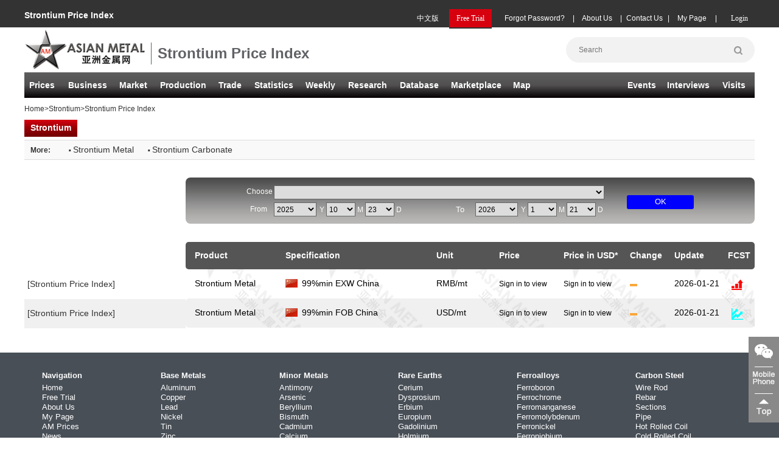

--- FILE ---
content_type: text/html;charset=UTF-8
request_url: https://www.asianmetal.com/price/initPriceListEn.am?pId=48&priceShowAttr=1&paramId=249&isProduct=true
body_size: 38747
content:













<!DOCTYPE html PUBLIC "-//W3C//DTD XHTML 1.0 Transitional//EN" "http://www.w3.org/TR/xhtml1/DTD/xhtml1-transitional.dtd">
<html xmlns="http://www.w3.org/1999/xhtml">  
<html>
  <head> 
    <meta http-equiv="Content-Type" content="text/html; charset=UTF-8" />
    <meta http-equiv='content-language' content='en'>   
    <title> Strontium Historical Prices, Graph – Asian Metal</title> 
    <meta name="keywords" content=" Strontium Historical Prices, Graph" />
	<meta name="description" content="Asian Metal provides  Strontium Prices Index" />  
	<meta http-equiv="pragma" content="no-cache">   
	<meta http-equiv="cache-control" content="no-cache">
	<meta http-equiv="expires" content="0"> 	   
	<link href="/c/headerEn.css" rel="stylesheet" type="text/css" />
	<link rel="stylesheet" type="text/css" href="/c/jack.css"/>
	<link href="/c/lefterEn.css" rel="stylesheet" type="text/css" />
	<link href="/c/topProdNavEn.css?v=1" rel="stylesheet" type="text/css" />
	<link href="/c/priceEnV3.css?v=1" rel="stylesheet" type="text/css" />
	<link href="/c/footerEn.css" rel="stylesheet" type="text/css" />
	<link rel="shortcut icon" href="/favicon.ico" />  
	<link rel="stylesheet" href="/css/winopen.css"> 
<!--<script type="text/javascript" src="/js/jquery.js"></script>-->
	<script type="text/javascript" src="/j/jquery-1.12.4.js"></script>
	<script type="text/javascript" src="/js/loginErrMsgEn.js"></script>               
	<script type="text/javascript" src="/js/checkLogin.js"></script>          
	<script type="text/javascript" src="/js/validate.js?v=2"></script>
	<script type="text/javascript" src="/js/priceDescEn.js?v=2"></script>
	<script type="text/javascript" src="/j/exchange.js?v=1"></script>
  </head>
<style>
.cengdiv{width:384px;position:absolute;top:40px;left:0;background-color:#DCE9F1;z-index:100011;}
.cengtit{overflow:hidden;height:22px;line-height:22px;background:url(//img.asianmetal.com/images/cengtit.png) repeat-x;color:#fff;padding:0 10px;text-align:center;font-weight:bold;}
.cengdiv ul{padding:5px 15px 10px;margin:0;}
.cengdiv ul li{white-space:pre-wrap;line-height:20px;color:#555;margin-bottom: 20px;}
</style>
<body> 		 	

<meta http-equiv="Content-Type" content="text/html; charset=utf-8">
<script src="/js/loginErrMsgEn.js"></script>
<script src="/js/dateManage.js"></script>
<script src="/j/loginEn.js"></script>
<div class="backsider">
<!--头部开始-->
<div class="navtop">
	<div class="navtop1"></div>
	<div id="container" class="divmain">
			<div class="floatlefthead">
				<div class="logochar">Strontium Price Index
				</div>
			</div>
				<div class="floatrighthead">
				    <div class="logindivbtn">
			        <ul>
				     <li id="loginbox"><a class="loginboxa"><span onclick="loginByTopNew();" style="font-size:12px;font-family:'Microsoft YaHei';">Login</span></a></li>
			       </ul>
			      </div>
			      <div class="logindiv">
						<ul>
						    <li class="lineli01">|</li>
							<li><a href="/member/myNegotiateEn.am" id="memberli" class="logindiv02">My Page</a></li>
							<li class="lineli01">|</li>
							<li><a href="/about/contactusEnV2.shtml" id="lxwmli" class="logindiv02">Contact Us</a></li>
							<li class="lineli01">|</li>
							<li><a href="/about/aboutusEnV2.shtml" id="gywmli" class="logindiv02">About Us</a></li>
							<li class="lineli01">|</li>
							<li class="logindivforgot"><a onclick="showFind();">Forgot Password?</a></li>
							<li id="mfsyli"><a href="/member/memberRegEn.shtml" class="logindiv01"><span style="font-size:12px;font-family:'Microsoft YaHei';">Free Trial</span></a></li>
							<li><a href="http://www.asianmetal.cn/" target="_blank" class="logindiv02">中文版</a></li>
							
						</ul>
					</div>
					
				</div>	
				<div class="logindiv"></div>
				
		<div class="floatlefthead">
			<a href="/"><div class="logodiv"></div></a>
		</div>
		<div class="logintag"><h1>Strontium Price Index
		</h1></div>
		<!-- 
		<div class='advhead' id="showsuben">			
		</div> -->
		<div class="floatrighthead">
			<ul >
				<li>
					<form class="search01" name="searchfrm" id="searchfrm">
						<input id="searchtext" type="search" placeholder="Search" name="keyWordsName" />
						<button id="onSubIdSearch" type="button" class="searchimg">
							<img src="//img.asianmetal.cn/i/search.png" alt="Search"/>
						</button>
					</form>
				</li>
			</ul>
		</div>
	</div>
</div>
<script>ifLoginEnV2();</script>
<script>
jQuery(function($){
	  $("#searchtext").bind("keydown",function(e){
		　　// 兼容FF和IE和Opera
		　　var theEvent = e || window.event;
		　　var code = theEvent.keyCode || theEvent.which || theEvent.charCode;
		　　 if (code == 13) {
		　　//回车执行查询
		　　searchCont();
		　　}
		});
	  $("#onSubIdSearch").click(function (e) {
		e.preventDefault();
		searchCont();
	  });			
});
function searchCont(){
	if($("#searchtext").val()==""||$("#searchtext").val()=="null"||$("#searchtext").val()=='Search News'||$("#searchtext").val()=='Search'){
		//alertMessage("Please enter a keyword");
		alert("Please enter a keyword");
	    $("#searchtext").focus();
	    return;
	}
	$("#searchfrm").attr({action:"/news/searchProNewsEn.am"});
	$("#searchfrm").submit(); 
	$("#onSubIdSearch").attr({disabled:"disabled"});
}
</script>
<!--头部结束-->
<!--导航开始-->

<meta http-equiv="Content-Type" content="text/html; charset=utf-8">
<link href="/c/headerNavEn.css" rel="stylesheet" type="text/css" />
<div class="headtop">
			<div class="headline">
				<ul>
				<li class="headsidelist liwid1"><h2><a id="navli1">Prices</a><!-- <a id="navli1" href="/price/initPriceListEn.am">Prices</a> --></h2>
				  <div id="sidetopbar" class="protopdiv">
			           <div class="sidetoplist">
			                <span><h3><a href="#" class="leftproone">Base Metals</a></h3></span>
			                <div class="i-top-list1">
			                    <ul>
			                    <li><a id="threeId-p-4" href="/Aluminum-Price-Index/">Aluminum</a></li>
			                    <li><a id="threeId-p-5" href="/Copper-Price-Index/">Copper</a></li>
			                    <li><a id="threeId-p-7" href="/Lead-Price-Index/">Lead</a></li>
			                    <li><a id="threeId-p-9" href="/Nickel-Price-Index/">Nickel</a></li>
			                    <li><a id="threeId-p-8" href="/Tin-Price-Index/">Tin</a></li>                   
			                    <li><a id="threeId-p-6" href="/Zinc-Price-Index/">Zinc</a></li>
			                    </ul>
			                </div>
			            </div>			
					</div>
					<div id="sidetopbar" class="protopdiv">
					   <div class="sidetoplist">
					        <span><h3><a href="#" class="leftproone">Minor Metals</a></h3></span>
					        <div class="i-top-list i-top-list2">
					            <ul>
					                <li><a id="threeId-p-44" href="/Antimony-Price-Index/">Antimony</a></li>
									<li><a id="threeId-p-27" href="/Arsenic-Price-Index/">Arsenic</a> </li>
									<li class="a2">Beryllium</li>
									<li><a id="threeId-p-29" href="/Bismuth-Price-Index/">Bismuth</a></li>			
									<li><a id="threeId-p-31" href="/Cadmium-Price-Index/">Cadmium</a></li>
									<li><a id="threeId-p-30" href="/Calcium-Price-Index/">Calcium</a></li>			
									<li><a id="threeId-p-33" href="/Chromium-Price-Index/">Chromium</a></li>												
									<li><a id="threeId-p-32" href="/Cobalt-Price-Index/">Cobalt</a></li>
									<li><a id="threeId-p-34" href="/Gallium-Price-Index/">Gallium</a> </li>
									<li><a id="threeId-p-35" href="/Germanium-Price-Index/">Germanium</a></li>
									<li><a id="threeId-p-38" href="/Indium-Price-Index/">Indium</a></li>	
									<li><a id="threeId-p-39" href="/Lithium-Price-Index/">Lithium</a></li>		
									<li><a id="threeId-p-40" href="/Magnesium-Price-Index/">Magnesium</a> </li>
									<li><a id="threeId-p-164" href="/Manganese-Price-Index/">Manganese</a></li>
									<li><a id="threeId-p-37" href="/Mercury-Price-Index/">Mercury</a></li>		
									<li><a id="threeId-p-41" href="/Molybdenum-Price-Index/">Molybdenum</a></li>
									<li><a id="threeId-p-42" href="/Niobium-Price-Index/">Niobium</a></li>
									<li><a id="threeId-p-43" href="/Rhenium-Price-Index/">Rhenium</a> </li>
					                <li><a id="threeId-p-46" href="/Selenium-Price-Index/">Selenium</a></li>
									<li><a id="threeId-p-47" href="/Silicon-Price-Index/">Silicon</a></li>
									<li><a id="threeId-p-48" href="/Strontium-Price-Index/">Strontium</a></li>
								    <li><a id="threeId-p-49" href="/Tantalum-Price-Index/">Tantalum</a></li>
									<li><a id="threeId-p-50" href="/Tellurium-Price-Index/">Tellurium</a></li>
									<li><a id="threeId-p-51" href="/Titanium-Price-Index/">Titanium</a></li>			
									<li><a id="threeId-p-53" href="/Tungsten-Price-Index/">Tungsten</a></li>
									<li><a id="threeId-p-52" href="/Vanadium-Price-Index/">Vanadium</a></li>
									<li><a id="threeId-p-55" href="/Zirconium-Price-Index/">Zirconium</a></li>
								</ul>
					        </div>
					    </div>			
					</div>
					<div id="sidetopbar" class="protopdiv">
					   <div class="sidetoplist">
					        <span><h3><a href="#" class="leftproone">Ferroalloys</a></h3></span>
					        <div class="i-top-list i-top-list3">
					            <ul>
					                <li><a id="threeId-p-165" href="/Ferroboron-Price-Index/">Ferroboron</a></li>
									<li><a id="threeId-p-11" href="/Ferrochrome-Price-Index/">Ferrochrome</a></li>
									<li><a id="threeId-p-12" href="/Ferromanganese-Price-Index/">Ferromanganese</a></li>
									<li><a id="threeId-p-13" href="/Ferromolybdenum-Price-Index/">Ferromolybdenum</a></li>
									<li><a id="threeId-p-174" href="/Ferronickel-Price-Index/">Ferronickel</a></li>
									<li><a id="threeId-p-14" href="/Ferroniobium-Price-Index/">Ferroniobium</a></li>
									<li><a id="threeId-p-15" href="/Ferrophosphorus-Price-Index/">Ferrophosphorus</a></li>		
									<li><a id="threeId-p-16" href="/Ferrosilicon-Price-Index/">Ferrosilicon</a></li>
									<li><a id="threeId-p-18" href="/Ferrotitanium-Price-Index/">Ferrotitanium</a></li>
									<li><a id="threeId-p-19" href="/Ferrotungsten-Price-Index/">Ferrotungsten</a></li>			
									<li><a id="threeId-p-20" href="/Ferrovanadium-Price-Index/">Ferrovanadium</a></li>
									<li><a id="threeId-p-22" href="/Silicomanganese-Price-Index/">Silicomanganese</a></li>
									<li><a id="threeId-p-21" href="/Chromium-Silicon-Price-Index/">Chromium Silicon</a></li>	
					                <li><a id="threeId-p-23" href="/Calcium-Silicon-Price-Index/">Calcium Silicon</a></li>
									<li><a id="threeId-p-237" href="/Chrome-Ore-Price-Index/">Chrome Ore</a></li>
								    <li><a id="threeId-p-236" href="/Manganese-Ore-Price-Index/">Manganese Ore</a></li>			
								</ul>
					        </div>
					    </div>			
					</div>
					<div id="sidetopbar" class="protopdiv">
					   <div class="sidetoplist">
					        <span><h3><a href="/price/initPriceListEn.am?priceFlag=6" class="leftproone">Rare Earths</a></h3></span>
					        <div class="i-top-list i-top-list4">
					            <ul>
									<li><a id="threeId-p-65" href="/Cerium-Price-Index/">Cerium</a></li>
                                    <li><a id="threeId-p-73" href="/Dysprosium-Price-Index/">Dysprosium</a></li>
                                    <li><a id="threeId-p-336" href="/Erbium-Price-Index/">Erbium</a></li>
                                    <li><a id="threeId-p-70" href="/Europium-Price-Index/">Europium</a></li>
                                    <li><a id="threeId-p-68" href="/Gadolinium-Price-Index/">Gadolinium</a></li> 
                                    <li><a id="threeId-p-340" href="/Holmium-Price-Index/">Holmium</a></li>
                                    <li><a id="threeId-p-64" href="/Lanthanum-Price-Index/">Lanthanum</a></li> 
                                    <li><a id="threeId-p-341" href="/Lutetium-Price-Index/">Lutetium</a></li>
                                    <li><a id="threeId-p-74" href="/NeodymiumIronBoron-Price-Index/">Magnets</a></li>
                                    <li><a id="threeId-p-67" href="/Neodymium-Price-Index/">Neodymium</a></li> 
                                    <li><a id="threeId-p-66" href="/Praseodymium-Price-Index/">Praseodymium</a></li>
                                    <li><a id="threeId-p-71" href="/Promethium-Price-Index/">Promethium</a></li>
                                    <li><a id="threeId-p-690" href="/Rare-Earth-Concentrate-Price-Index/">RE Conc</a></li>
                                    <li><a id="threeId-p-69" href="/Samarium-Price-Index/">Samarium</a></li>
                                    <li><a id="threeId-p-45" href="/Scandium-Price-Index/">Scandium</a></li>
                                    <li><a id="threeId-p-72" href="/Terbium-Price-Index/">Terbium</a></li>
                                    <li><a id="threeId-p-342" href="/Thulium-Price-Index/">Thulium</a></li>
                                    <li><a id="threeId-p-343" href="/Ytterbium-Price-Index/">Ytterbium</a></li>
                                    <li><a id="threeId-p-54" href="/Yttrium-Price-Index/">Yttrium</a></li>
                              </ul>
					        </div>
					    </div>			
					</div>
					<div id="sidetopbar" class="protopdiv">
					   <div class="sidetoplist">
					        <span><h3><a href="#" class="leftproone">Carbon Steel</a></h3></span>
					        <div class="i-top-list1 i-top-list5">
					            <ul>
									<li><a id="threeId-p-94" href="/Wire-Rod-Price-Index/">Wire Rod</a></li>
									<li><a id="threeId-p-589" href="/Rebar-Price-Index/">Rebar</a></li>
									<li><a id="threeId-p-101" href="/Section-Price-Index/">Sections</a></li>
									<li><a id="threeId-p-129" href="/Pipe-Price-Index/">Pipe</a></li>
									<li><a id="threeId-p-467" href="/Hot-Rolled-Price-Index/">Hot Rolled Coil</a></li>
									<li><a id="threeId-p-468" href="/Cold-Rolled-Price-Index/">Cold Rolled Coil</a></li>
									<li><a id="threeId-p-90" href="/Plate-Price-Index/">Plate</a></li>
									<li><a id="threeId-p-131" href="/Coated-Price-Index/">Coated</a></li>		
									<li><a id="threeId-p-287" href="/Strip-Price-Index/">Strip</a></li>													
					            </ul>
					        </div>
					    </div>			
					</div>
					<div id="sidetopbar" class="protopdiv">
					   <div class="sidetoplist">
					        <span><h3><a href="#" class="leftproone">Stainless &amp; Special</a></h3></span>
					        <div class="i-top-list i-top-list6">
					            <ul>
									<li><a id="threeId-p-347" href="/Stainless-Bar-Price-Index/">Stainless Bar</a></li>
									<li><a id="threeId-p-344" href="/Stainless-Sheet-Price-Index/">Stainless Coil</a></li>
									<li><a id="threeId-p-345" href="/Stainless-Pipe-Price-Index/">Stainless Pipe</a></li>
									<li><a id="threeId-p-348" href="/Stainless-Scrap-Price-Index/">Stainless Scrap</a></li>
					                <li class="a2">Alloy Steel</li>
					                <li><a id="threeId-p-473" href="/Bearing-Steel-Price-Index/">Bearing Steel</a></li>
									<li class="a2">Bonding Wire</li>
									<li><a id="threeId-p-475" href="/Cold-Heading-Steel-Price-Index/">Cold Heading Steel</a></li>
									<li class="a2">Cold Drawing Steel</li>
									<li><a id="threeId-p-472" href="/Laiwu-Gear-Steel-Price-Index/">Gear Steel</a></li>
									<li class="a2">Mold Steel</li>
									<li><a id="threeId-p-286" href="/Electrical-Steel-Price-Index/">Electrical Steel</a></li>
									<li class="a2">Spring Steel</li>
					                <li><a id="threeId-p-469" href="/Structural-Steel-Price-Index/">Structural Steel</a></li>
								</ul>
					        </div>
					    </div>			
					</div>
					<div id="sidetopbar" class="protopdiv">
					   <div class="sidetoplist">
					        <span><h3><a href="#" class="leftproone">Steel Raw Materials</a></h3></span>
					        <div class="i-top-list1 i-top-list7">
					            <ul>
									<li><a id="threeId-p-465" href="/Coal-Price-Index/">Coal</a></li>
									<li><a id="threeId-p-466" href="/Coke-Price-Index/">Coke</a></li>
									<li><a id="threeId-p-177" href="/Iron-Ore-Price-Index/">Iron Ore</a></li>
									<li><a id="threeId-p-180" href="/Iron-Price-Index/">Iron</a></li>			
									<li><a id="threeId-p-82" href="/Steel-Scrap-Price-Index/">Steel Scrap</a></li>
									<li><a id="threeId-p-85" href="/Steel-Billet-Price-Index/">Steel Billet</a></li>
					            </ul>
					        </div>
					    </div>			
					</div>
					<div id="sidetopbar" class="protopdiv">
					   <div class="sidetoplist">
					        <span><h3><a href="#" class="leftproone">Refractories</a></h3></span>
					        <div class="i-top-list1 i-top-list8">
					            <ul>
									<li><a id="threeId-p-144" href="/Carbon-Price-Index/">Carbon</a></li>
									<li><a id="threeId-p-503" href="/Graphite-Price-Index/">Graphite</a></li>
									<li><a id="threeId-p-143" href="/Calcined-Bauxite-Price-Index/">Calcined Bauxite</a></li>
									<li><a id="threeId-p-141" href="/Fused-Alumina-Price-Index/">Fused Alumina</a></li>		
									<li><a id="threeId-p-139" href="/Magnesia-Price-Index/">Magnesia</a></li>
									<li><a id="threeId-p-140" href="/Silicon-Carbide-Price-Index/">Silicon Carbide</a></li>	
					            </ul>
					        </div>
					    </div>			
					</div>
				</li>
				<li class="headsidelist liwid2">
					<h2><a id="navli2">Business</a><!-- <a id="navli2" href="/news/company.html">Business</a> --></h2>
					<div id="sidetopbar" class="protopdiv">
			           <div class="sidetoplist">
			                <span><h3><a href="#" class="leftproone">Base Metals</a></h3></span>
			                <div class="i-top-list1">
			                    <ul>
			                    <li><a id="threeId-n-4" href="/Aluminum-News/">Aluminum</a></li>
			                    <li><a id="threeId-n-5" href="/Copper-News/">Copper</a></li>
			                    <li><a id="threeId-n-7" href="/Lead-News/">Lead</a></li>
			                    <li><a id="threeId-n-9" href="/Nickel-News/">Nickel</a></li>
			                    <li><a id="threeId-n-8" href="/Tin-News/">Tin</a></li>                   
			                    <li><a id="threeId-n-6" href="/Zinc-News/">Zinc</a></li>
			                    </ul>
			                </div>
			            </div>			
					</div>
					<div id="sidetopbar" class="protopdiv">
					   <div class="sidetoplist">
					        <span><h3><a href="#" class="leftproone">Minor Metals</a></h3></span>
					        <div class="i-top-list i-top-list2">
					            <ul>
					                <li><a id="threeId-n-44" href="/Antimony-News/">Antimony</a></li>
									<li><a id="threeId-n-27" href="/Arsenic-News/">Arsenic</a> </li>
									<li class="a2">Beryllium</li>
									<li><a id="threeId-n-29" href="/Bismuth-News/">Bismuth</a></li>			
									<li><a id="threeId-n-31" href="/Cadmium-News/">Cadmium</a></li>
									<li><a id="threeId-n-30" href="/Calcium-News/">Calcium</a></li>			
									<li><a id="threeId-n-33" href="/Chromium-News/">Chromium</a></li>												
									<li><a id="threeId-n-32" href="/Cobalt-News/">Cobalt</a></li>
									<li><a id="threeId-n-34" href="/Gallium-News/">Gallium</a> </li>
									<li><a id="threeId-n-35" href="/Germanium-News/">Germanium</a></li>
									<li><a id="threeId-n-38" href="/Indium-News/">Indium</a></li>	
									<li><a id="threeId-n-39" href="/Lithium-News/">Lithium</a></li>		
									<li><a id="threeId-n-40" href="/Magnesium-News/">Magnesium</a> </li>
									<li><a id="threeId-n-164" href="/Manganese-News/">Manganese</a></li>
									<li><a id="threeId-n-37" href="/Mercury-News/">Mercury</a></li>		
									<li><a id="threeId-n-41" href="/Molybdenum-News/">Molybdenum</a></li>
									<li><a id="threeId-n-42" href="/Niobium-News/">Niobium</a></li>
									<li><a id="threeId-n-43" href="/Rhenium-News/">Rhenium</a> </li>
					                <li><a id="threeId-n-46" href="/Selenium-News/">Selenium</a></li>
									<li><a id="threeId-n-47" href="/Silicon-News/">Silicon</a></li>
									<li><a id="threeId-n-48" href="/Strontium-News/">Strontium</a></li>
								    <li><a id="threeId-n-49" href="/Tantalum-News/">Tantalum</a></li>
									<li><a id="threeId-n-50" href="/Tellurium-News/">Tellurium</a></li>
									<li><a id="threeId-n-51" href="/Titanium-News/">Titanium</a></li>			
									<li><a id="threeId-n-53" href="/Tungsten-News/">Tungsten</a></li>
									<li><a id="threeId-n-52" href="/Vanadium-News/">Vanadium</a></li>
									<li><a id="threeId-n-55" href="/Zirconium-News/">Zirconium</a></li>
								</ul>
					        </div>
					    </div>			
					</div>
					<div id="sidetopbar" class="protopdiv">
					   <div class="sidetoplist">
					        <span><h3><a href="#" class="leftproone">Ferroalloys</a></h3></span>
					        <div class="i-top-list i-top-list3">
					            <ul>
					                <li><a id="threeId-n-165" href="/Ferroboron-News/">Ferroboron</a></li>
									<li><a id="threeId-n-11" href="/Ferrochrome-News/">Ferrochrome</a></li>
									<li><a id="threeId-n-12" href="/Ferromanganese-News/">Ferromanganese</a></li>
									<li><a id="threeId-n-13" href="/Ferromolybdenum-News/">Ferromolybdenum</a></li>
									<li><a id="threeId-n-174" href="/Ferronickel-News/">Ferronickel</a></li>
									<li><a id="threeId-n-14" href="/Ferroniobium-News/">Ferroniobium</a></li>
									<li><a id="threeId-n-15" href="/Ferrophosphorus-News/">Ferrophosphorus</a></li>		
									<li><a id="threeId-n-16" href="/Ferrosilicon-News/">Ferrosilicon</a></li>
									<li><a id="threeId-n-18" href="/Ferrotitanium-News/">Ferrotitanium</a></li>
									<li><a id="threeId-n-19" href="/Ferrotungsten-News/">Ferrotungsten</a></li>			
									<li><a id="threeId-n-20" href="/Ferrovanadium-News/">Ferrovanadium</a></li>
									<li><a id="threeId-n-22" href="/Silicomanganese-News/">Silicomanganese</a></li>
									<li><a id="threeId-n-21" href="/Chromium-Silicon-News/">Chromium Silicon</a></li>	
					                <li><a id="threeId-n-23" href="/Calcium-Silicon-News/">Calcium Silicon</a></li>
									<li><a id="threeId-n-237" href="/Chrome-Ore-News/">Chrome Ore</a></li>
								    <li><a id="threeId-n-236" href="/Manganese-Ore-News/">Manganese Ore</a></li>			
								</ul>
					        </div>
					    </div>			
					</div>
					<div id="sidetopbar" class="protopdiv">
					   <div class="sidetoplist">
					        <span><h3><a href="#" class="leftproone">Rare Earths</a></h3></span>
					        <div class="i-top-list i-top-list4">
					            <ul>
									<li><a id="threeId-n-65" href="/Cerium-News/">Cerium</a></li>
                                    <li><a id="threeId-n-73" href="/Dysprosium-News/">Dysprosium</a></li>
                                    <li><a id="threeId-n-336" href="/Erbium-News/">Erbium</a></li>
                                    <li><a id="threeId-n-70" href="/Europium-News/">Europium</a></li>
                                    <li><a id="threeId-n-68" href="/Gadolinium-News/">Gadolinium</a></li> 
                                    <li><a id="threeId-n-340" href="/Holmium-News/">Holmium</a></li>
                                    <li><a id="threeId-n-64" href="/Lanthanum-News/">Lanthanum</a></li> 
                                    <li><a id="threeId-n-341" href="/Lutetium-News/">Lutetium</a></li>
                                    <li><a id="threeId-n-74" href="/NeodymiumIronBoron-News/">Magnets</a></li>
                                    <li><a id="threeId-n-67" href="/Neodymium-News/">Neodymium</a></li> 
                                    <li><a id="threeId-n-66" href="/Praseodymium-News/">Praseodymium</a></li>
                                    <li><a id="threeId-n-71" href="/Promethium-News/">Promethium</a></li>
                                    <li><a id="threeId-n-69" href="/Samarium-News/">Samarium</a></li>
                                    <li><a id="threeId-n-45" href="/Scandium-News/">Scandium</a></li>
                                    <li><a id="threeId-n-72" href="/Terbium-News/">Terbium</a></li>
                                    <li><a id="threeId-n-342" href="/Thulium-News/">Thulium</a></li>
                                    <li><a id="threeId-n-343" href="/Ytterbium-News/">Ytterbium</a></li>
                                    <li><a id="threeId-n-54" href="/Yttrium-News/">Yttrium</a></li>
                              </ul>
					        </div>
					    </div>			
					</div>
					<div id="sidetopbar" class="protopdiv">
					   <div class="sidetoplist">
					        <span><h3><a href="#" class="leftproone">Carbon Steel</a></h3></span>
					        <div class="i-top-list1 i-top-list5">
					            <ul>
									<li><a id="threeId-n-94" href="/Wire-Rod-News/">Wire Rod</a></li>
									<li><a id="threeId-n-589" href="/Rebar-News/">Rebar</a></li>
									<li><a id="threeId-n-101" href="/Section-News/">Sections</a></li>
									<li><a id="threeId-n-129" href="/Pipe-News/">Pipe</a></li>
									<li><a id="threeId-n-467" href="/Hot-Rolled-News/">Hot Rolled Coil</a></li>
									<li><a id="threeId-n-468" href="/Cold-Rolled-News/">Cold Rolled Coil</a></li>
									<li><a id="threeId-n-90" href="/Plate-News/">Plate</a></li>
									<li><a id="threeId-n-131" href="/Coated-News/">Coated</a></li>		
									<li><a id="threeId-n-287" href="/Strip-News/">Strip</a></li>													
					            </ul>
					        </div>
					    </div>			
					</div>
					<div id="sidetopbar" class="protopdiv">
					   <div class="sidetoplist">
					        <span><h3><a href="#" class="leftproone">Stainless &amp; Special</a></h3></span>
					        <div class="i-top-list i-top-list6">
					            <ul>
									<li><a id="threeId-n-347" href="/Stainless-Bar-News/">Stainless Bar</a></li>
									<li><a id="threeId-n-344" href="/Stainless-Sheet-News/">Stainless Coil</a></li>
									<li><a id="threeId-n-345" href="/Stainless-Pipe-News/">Stainless Pipe</a></li>
									<li><a id="threeId-n-348" href="/Stainless-Scrap-News/">Stainless Scrap</a></li>
					                <li class="a2">Alloy Steel</li>
					                <li><a id="threeId-n-473" href="/Bearing-Steel-News/">Bearing Steel</a></li>
									<li class="a2">Bonding Wire</li>
									<li><a id="threeId-n-475" href="/Cold-Heading-Steel-News/">Cold Heading Steel</a></li>
									<li class="a2">Cold Drawing Steel</li>
									<li><a id="threeId-n-472" href="/Gear-Steel-News/">Gear Steel</a></li>
									<li class="a2">Mold Steel</li>
									<li><a id="threeId-n-286" href="/Electrical-Steel-News/">Electrical Steel</a></li>
									<li class="a2">Spring Steel</li>
					                <li><a id="threeId-n-469" href="/Structural-Steel-News/">Structural Steel</a></li>
								</ul>
					        </div>
					    </div>			
					</div>
					<div id="sidetopbar" class="protopdiv">
					   <div class="sidetoplist">
					        <span><h3><a href="#" class="leftproone">Steel Raw Materials</a></h3></span>
					        <div class="i-top-list1 i-top-list7">
					            <ul>
									<li><a id="threeId-n-465" href="/Coal-News/">Coal</a></li>
									<li><a id="threeId-n-466" href="/Coke-News/">Coke</a></li>
									<li><a id="threeId-n-177" href="/Iron-Ore-News/">Iron Ore</a></li>
									<li><a id="threeId-n-180" href="/Iron-News/">Iron</a></li>			
									<li><a id="threeId-n-82" href="/Steel-Scrap-News/">Steel Scrap</a></li>
									<li><a id="threeId-n-85" href="/Steel-Billet-News/">Steel Billet</a></li>
					            </ul>
					        </div>
					    </div>			
					</div>
					<div id="sidetopbar" class="protopdiv">
					   <div class="sidetoplist">
					        <span><h3><a href="#" class="leftproone">Refractories</a></h3></span>
					        <div class="i-top-list1 i-top-list8">
					            <ul>
									<li><a id="threeId-n-144" href="/Carbon-News/">Carbon</a></li>
									<li><a id="threeId-n-503" href="/Graphite-News/">Graphite</a></li>
									<li><a id="threeId-n-143" href="/Calcined-Bauxite-News/">Calcined Bauxite</a></li>
									<li><a id="threeId-n-141" href="/Fused-Alumina-News/">Fused Alumina</a></li>		
									<li><a id="threeId-n-139" href="/Magnesia-News/">Magnesia</a></li>
									<li><a id="threeId-n-140" href="/Silicon-Carbide-News/">Silicon Carbide</a></li>	
					            </ul>
					        </div>
					    </div>			
					</div>
				</li>
				<li class="headsidelist liwid3"><h2><a id="navli3">Market</a><!-- <a id="navli3" href="/news/market.html">Market</a> --></h2>
				<div id="sidetopbar" class="protopdiv">
			           <div class="sidetoplist">
			                <span><h3><a href="#" class="leftproone">Base Metals</a></h3></span>
			                <div class="i-top-list1">
			                    <ul>
			                    <li><a id="threeId-pt-4" href="/Aluminum-Prices-Trend/">Aluminum</a></li>
			                    <li><a id="threeId-pt-5" href="/Copper-Prices-Trend/">Copper</a></li>
			                    <li><a id="threeId-pt-7" href="/Lead-Prices-Trend/">Lead</a></li>
			                    <li><a id="threeId-pt-9" href="/Nickel-Prices-Trend/">Nickel</a></li>
			                    <li><a id="threeId-pt-8" href="/Tin-Prices-Trend/">Tin</a></li>                   
			                    <li><a id="threeId-pt-6" href="/Zinc-Prices-Trend/">Zinc</a></li>
			                    </ul>
			                </div>
			            </div>			
					</div>
					<div id="sidetopbar" class="protopdiv">
					   <div class="sidetoplist">
					        <span><h3><a href="#" class="leftproone">Minor Metals</a></h3></span>
					        <div class="i-top-list i-top-list2">
					            <ul>
					                <li><a id="threeId-pt-44" href="/Antimony-Prices-Trend/">Antimony</a></li>
									<li><a id="threeId-pt-27" href="/Arsenic-Prices-Trend/">Arsenic</a> </li>
									<li class="a2">Beryllium</li>
									<li><a id="threeId-pt-29" href="/Bismuth-Prices-Trend/">Bismuth</a></li>			
									<li><a id="threeId-pt-31" href="/Cadmium-Prices-Trend/">Cadmium</a></li>
									<li><a id="threeId-pt-30" href="/Calcium-Prices-Trend/">Calcium</a></li>			
									<li><a id="threeId-pt-33" href="/Chromium-Prices-Trend/">Chromium</a></li>												
									<li><a id="threeId-pt-32" href="/Cobalt-Prices-Trend/">Cobalt</a></li>
									<li><a id="threeId-pt-34" href="/Gallium-Prices-Trend/">Gallium</a> </li>
									<li><a id="threeId-pt-35" href="/Germanium-Prices-Trend/">Germanium</a></li>
									<li><a id="threeId-pt-38" href="/Indium-Prices-Trend/">Indium</a></li>	
									<li><a id="threeId-pt-39" href="/Lithium-Prices-Trend/">Lithium</a></li>		
									<li><a id="threeId-pt-40" href="/Magnesium-Prices-Trend/">Magnesium</a> </li>
									<li><a id="threeId-pt-164" href="/Manganese-Prices-Trend/">Manganese</a></li>
									<li><a id="threeId-pt-37" href="/Mercury-Prices-Trend/">Mercury</a></li>		
									<li><a id="threeId-pt-41" href="/Molybdenum-Prices-Trend/">Molybdenum</a></li>
									<li><a id="threeId-pt-42" href="/Niobium-Prices-Trend/">Niobium</a></li>
									<li><a id="threeId-pt-43" href="/Rhenium-Prices-Trend/">Rhenium</a> </li>
					                <li><a id="threeId-pt-46" href="/Selenium-Prices-Trend/">Selenium</a></li>
									<li><a id="threeId-pt-47" href="/Silicon-Prices-Trend/">Silicon</a></li>
									<li><a id="threeId-pt-48" href="/Strontium-Prices-Trend/">Strontium</a></li>
								    <li><a id="threeId-pt-49" href="/Tantalum-Prices-Trend/">Tantalum</a></li>
									<li><a id="threeId-pt-50" href="/Tellurium-Prices-Trend/">Tellurium</a></li>
									<li><a id="threeId-pt-51" href="/Titanium-Prices-Trend/">Titanium</a></li>			
									<li><a id="threeId-pt-53" href="/Tungsten-Prices-Trend/">Tungsten</a></li>
									<li><a id="threeId-pt-52" href="/Vanadium-Prices-Trend/">Vanadium</a></li>
									<li><a id="threeId-pt-55" href="/Zirconium-Prices-Trend/">Zirconium</a></li>
								</ul>
					        </div>
					    </div>			
					</div>
					<div id="sidetopbar" class="protopdiv">
					   <div class="sidetoplist">
					        <span><h3><a href="#" class="leftproone">Ferroalloys</a></h3></span>
					        <div class="i-top-list i-top-list3">
					            <ul>
					                <li><a id="threeId-pt-165" href="/Ferroboron-Prices-Trend/">Ferroboron</a></li>
									<li><a id="threeId-pt-11" href="/Ferrochrome-Prices-Trend/">Ferrochrome</a></li>
									<li><a id="threeId-pt-12" href="/Ferromanganese-Prices-Trend/">Ferromanganese</a></li>
									<li><a id="threeId-pt-13" href="/Ferromolybdenum-Prices-Trend/">Ferromolybdenum</a></li>
									<li><a id="threeId-pt-174" href="/Ferronickel-Prices-Trend/">Ferronickel</a></li>
									<li><a id="threeId-pt-14" href="/Ferroniobium-Prices-Trend/">Ferroniobium</a></li>
									<li><a id="threeId-pt-15" href="/Ferrophosphorus-Prices-Trend/">Ferrophosphorus</a></li>		
									<li><a id="threeId-pt-16" href="/Ferrosilicon-Prices-Trend/">Ferrosilicon</a></li>
									<li><a id="threeId-pt-18" href="/Ferrotitanium-Prices-Trend/">Ferrotitanium</a></li>
									<li><a id="threeId-pt-19" href="/Ferrotungsten-Prices-Trend/">Ferrotungsten</a></li>			
									<li><a id="threeId-pt-20" href="/Ferrovanadium-Prices-Trend/">Ferrovanadium</a></li>
									<li><a id="threeId-pt-22" href="/Silicomanganese-Prices-Trend/">Silicomanganese</a></li>
									<li><a id="threeId-pt-21" href="/Chromium-Silicon-Prices-Trend/">Chromium Silicon</a></li>	
					                <li><a id="threeId-pt-23" href="/Calcium-Silicon-Prices-Trend/">Calcium Silicon</a></li>
									<li><a id="threeId-pt-237" href="/Chrome-Ore-Prices-Trend/">Chrome Ore</a></li>
								    <li><a id="threeId-pt-236" href="/Manganese-Ore-Prices-Trend/">Manganese Ore</a></li>			
								</ul>
					        </div>
					    </div>			
					</div>
					<div id="sidetopbar" class="protopdiv">
					   <div class="sidetoplist">
					        <span><h3><a href="#" class="leftproone">Rare Earths</a></h3></span>
					        <div class="i-top-list i-top-list4">
					            <ul>
									<li><a id="threeId-pt-65" href="/Cerium-Prices-Trend/">Cerium</a></li>
                                    <li><a id="threeId-pt-73" href="/Dysprosium-Prices-Trend/">Dysprosium</a></li>
                                    <li><a id="threeId-pt-336" href="/Erbium-Prices-Trend/">Erbium</a></li>
                                    <li><a id="threeId-pt-70" href="/Europium-Prices-Trend/">Europium</a></li>
                                    <li><a id="threeId-pt-68" href="/Gadolinium-Prices-Trend/">Gadolinium</a></li> 
                                    <li><a id="threeId-pt-340" href="/Holmium-Prices-Trend/">Holmium</a></li>
                                    <li><a id="threeId-pt-64" href="/Lanthanum-Prices-Trend/">Lanthanum</a></li> 
                                    <li><a id="threeId-pt-341" href="/Lutetium-Prices-Trend/">Lutetium</a></li>
                                    <li><a id="threeId-pt-74" href="/NeodymiumIronBoron-Prices-Trend/">Magnets</a></li>
                                    <li><a id="threeId-pt-67" href="/Neodymium-Prices-Trend/">Neodymium</a></li> 
                                    <li><a id="threeId-pt-66" href="/Praseodymium-Prices-Trend/">Praseodymium</a></li>
                                    <li><a id="threeId-pt-71" href="/Promethium-Prices-Trend/">Promethium</a></li>
                                    <li><a id="threeId-pt-69" href="/Samarium-Prices-Trend/">Samarium</a></li>
                                    <li><a id="threeId-pt-45" href="/Scandium-Prices-Trend/">Scandium</a></li>
                                    <li><a id="threeId-pt-72" href="/Terbium-Prices-Trend/">Terbium</a></li>
                                    <li><a id="threeId-pt-342" href="/Thulium-Prices-Trend/">Thulium</a></li>
                                    <li><a id="threeId-pt-343" href="/Ytterbium-Prices-Trend/">Ytterbium</a></li>
                                    <li><a id="threeId-pt-54" href="/Yttrium-Prices-Trend/">Yttrium</a></li>
                              </ul>
					        </div>
					    </div>			
					</div>
					<div id="sidetopbar" class="protopdiv">
					   <div class="sidetoplist">
					        <span><h3><a href="#" class="leftproone">Carbon Steel</a></h3></span>
					        <div class="i-top-list1 i-top-list5">
					            <ul>
									<li><a id="threeId-pt-94" href="/Wire-Rod-Prices-Trend/">Wire Rod</a></li>
									<li><a id="threeId-pt-589" href="/Rebar-Prices-Trend/">Rebar</a></li>
									<li><a id="threeId-pt-101" href="/Section-Prices-Trend/">Sections</a></li>
									<li><a id="threeId-pt-129" href="/Pipe-Prices-Trend/">Pipe</a></li>
									<li><a id="threeId-pt-467" href="/Hot-Rolled-Prices-Trend/">Hot Rolled Coil</a></li>
									<li><a id="threeId-pt-468" href="/Cold-Rolled-Prices-Trend/">Cold Rolled Coil</a></li>
									<li><a id="threeId-pt-90" href="/Plate-Prices-Trend/">Plate</a></li>
									<li><a id="threeId-pt-131" href="/Coated-Prices-Trend/">Coated</a></li>		
									<li><a id="threeId-pt-287" href="/Strip-Prices-Trend/">Strip</a></li>													
					            </ul>
					        </div>
					    </div>			
					</div>
					<div id="sidetopbar" class="protopdiv">
					   <div class="sidetoplist">
					        <span><h3><a href="#" class="leftproone">Stainless &amp; Special</a></h3></span>
					        <div class="i-top-list i-top-list6">
					            <ul>
									<li><a id="threeId-pt-347" href="/Stainless-Bar-Prices-Trend/">Stainless Bar</a></li>
									<li><a id="threeId-pt-344" href="/Stainless-Sheet-Prices-Trend/">Stainless Coil</a></li>
									<li><a id="threeId-pt-345" href="/Stainless-Pipe-Prices-Trend/">Stainless Pipe</a></li>
									<li><a id="threeId-pt-348" href="/Stainless-Scrap-Prices-Trend/">Stainless Scrap</a></li>
					                <li class="a2">Alloy Steel</li>
					                <li><a id="threeId-pt-473" href="/Bearing-Steel-Prices-Trend/">Bearing Steel</a></li>
									<li class="a2">Bonding Wire</li>
									<li><a id="threeId-pt-475" href="/Cold-Heading-Steel-Prices-Trend/">Cold Heading Steel</a></li>
									<li class="a2">Cold Drawing Steel</li>
									<li><a id="threeId-pt-472" href="/Gear-Steel-Prices-Trend/">Gear Steel</a></li>
									<li class="a2">Mold Steel</li>
									<li><a id="threeId-pt-286" href="/Electrical-Steel-Prices-Trend/">Electrical Steel</a></li>
									<li class="a2">Spring Steel</li>
					                <li><a id="threeId-pt-469" href="/Structural-Steel-Prices-Trend/">Structural Steel</a></li>
								</ul>
					        </div>
					    </div>			
					</div>
					<div id="sidetopbar" class="protopdiv">
					   <div class="sidetoplist">
					        <span><h3><a href="#" class="leftproone">Steel Raw Materials</a></h3></span>
					        <div class="i-top-list1 i-top-list7">
					            <ul>
									<li><a id="threeId-pt-465" href="/Coal-Prices-Trend/">Coal</a></li>
									<li><a id="threeId-pt-466" href="/Coke-Prices-Trend/">Coke</a></li>
									<li><a id="threeId-pt-177" href="/Iron-Ore-Prices-Trend/">Iron Ore</a></li>
									<li><a id="threeId-pt-180" href="/Iron-Prices-Trend/">Iron</a></li>			
									<li><a id="threeId-pt-82" href="/Steel-Scrap-Prices-Trend/">Steel Scrap</a></li>
									<li><a id="threeId-pt-85" href="/Steel-Billet-Prices-Trend/">Steel Billet</a></li>
					            </ul>
					        </div>
					    </div>			
					</div>
					<div id="sidetopbar" class="protopdiv">
					   <div class="sidetoplist">
					        <span><h3><a href="#" class="leftproone">Refractories</a></h3></span>
					        <div class="i-top-list1 i-top-list8">
					            <ul>
									<li><a id="threeId-pt-144" href="/Carbon-Prices-Trend/">Carbon</a></li>
									<li><a id="threeId-pt-503" href="/Graphite-Prices-Trend/">Graphite</a></li>
									<li><a id="threeId-pt-143" href="/Calcined-Bauxite-Prices-Trend/">Calcined Bauxite</a></li>
									<li><a id="threeId-pt-141" href="/Fused-Alumina-Prices-Trend/">Fused Alumina</a></li>		
									<li><a id="threeId-pt-139" href="/Magnesia-Prices-Trend/">Magnesia</a></li>
									<li><a id="threeId-pt-140" href="/Silicon-Carbide-Prices-Trend/">Silicon Carbide</a></li>
					            </ul>
					        </div>
					    </div>			
					</div>
				</li>
				<li class="headsidelist liwid4"><h2><a id="navli4">Production</a><!-- <a id="navli4" href="/analysis/operation.html">Production</a>--></h2>
				<div id="sidetopbar" class="protopdiv">
			           <div class="sidetoplist">
			                <span><h3><a href="#" class="leftproone">Base Metals</a></h3></span>
			                <div class="i-top-list1">
			                    <ul>
			                    <li><a id="threeId-a-4" href="/Aluminum-Market-Analysis/">Aluminum</a></li>
			                    <li><a id="threeId-a-5" href="/Copper-Market-Analysis/">Copper</a></li>
			                    <li><a id="threeId-a-7" href="/Lead-Market-Analysis/">Lead</a></li>
			                    <li><a id="threeId-a-9" href="/Nickel-Market-Analysis/">Nickel</a></li>
			                    <li><a id="threeId-a-8" href="/Tin-Market-Analysis/">Tin</a></li>                   
			                    <li><a id="threeId-a-6" href="/Zinc-Market-Analysis/">Zinc</a></li>
			                    </ul>
			                </div>
			            </div>			
					</div>
					<div id="sidetopbar" class="protopdiv">
					   <div class="sidetoplist">
					        <span><h3><a href="#" class="leftproone">Minor Metals</a></h3></span>
					        <div class="i-top-list i-top-list2">
					            <ul>
					                <li><a id="threeId-a-44" href="/Antimony-Market-Analysis/">Antimony</a></li>
									<li><a id="threeId-a-27" href="/Arsenic-Market-Analysis/">Arsenic</a> </li>
									<li class="a2">Beryllium</li>
									<li><a id="threeId-a-29" href="/Bismuth-Market-Analysis/">Bismuth</a></li>			
									<li><a id="threeId-a-31" href="/Cadmium-Market-Analysis/">Cadmium</a></li>
									<li><a id="threeId-a-30" href="/Calcium-Market-Analysis/">Calcium</a></li>			
									<li><a id="threeId-a-33" href="/Chromium-Market-Analysis/">Chromium</a></li>												
									<li><a id="threeId-a-32" href="/Cobalt-Market-Analysis/">Cobalt</a></li>
									<li><a id="threeId-a-34" href="/Gallium-Market-Analysis/">Gallium</a> </li>
									<li><a id="threeId-a-35" href="/Germanium-Market-Analysis/">Germanium</a></li>
									<li><a id="threeId-a-38" href="/Indium-Market-Analysis/">Indium</a></li>	
									<li><a id="threeId-a-39" href="/Lithium-Market-Analysis/">Lithium</a></li>		
									<li><a id="threeId-a-40" href="/Magnesium-Market-Analysis/">Magnesium</a> </li>
									<li><a id="threeId-a-164" href="/Manganese-Market-Analysis/">Manganese</a></li>
									<li><a id="threeId-a-37" href="/Mercury-Market-Analysis/">Mercury</a></li>		
									<li><a id="threeId-a-41" href="/Molybdenum-Market-Analysis/">Molybdenum</a></li>
									<li><a id="threeId-a-42" href="/Niobium-Market-Analysis/">Niobium</a></li>
									<li><a id="threeId-a-43" href="/Rhenium-Market-Analysis/">Rhenium</a> </li>
					                <li><a id="threeId-a-46" href="/Selenium-Market-Analysis/">Selenium</a></li>
									<li><a id="threeId-a-47" href="/Silicon-Market-Analysis/">Silicon</a></li>
									<li><a id="threeId-a-48" href="/Strontium-Market-Analysis/">Strontium</a></li>
								    <li><a id="threeId-a-49" href="/Tantalum-Market-Analysis/">Tantalum</a></li>
									<li><a id="threeId-a-50" href="/Tellurium-Market-Analysis/">Tellurium</a></li>
									<li><a id="threeId-a-51" href="/Titanium-Market-Analysis/">Titanium</a></li>			
									<li><a id="threeId-a-53" href="/Tungsten-Market-Analysis/">Tungsten</a></li>
									<li><a id="threeId-a-52" href="/Vanadium-Market-Analysis/">Vanadium</a></li>
									<li><a id="threeId-a-55" href="/Zirconium-Market-Analysis/">Zirconium</a></li>
								</ul>
					        </div>
					    </div>			
					</div>
					<div id="sidetopbar" class="protopdiv">
					   <div class="sidetoplist">
					        <span><h3><a href="#" class="leftproone">Ferroalloys</a></h3></span>
					        <div class="i-top-list i-top-list3">
					            <ul>
					                <li><a id="threeId-a-165" href="/Ferroboron-Market-Analysis/">Ferroboron</a></li>
									<li><a id="threeId-a-11" href="/Ferrochrome-Market-Analysis/">Ferrochrome</a></li>
									<li><a id="threeId-a-12" href="/Ferromanganese-Market-Analysis/">Ferromanganese</a></li>
									<li><a id="threeId-a-13" href="/Ferromolybdenum-Market-Analysis/">Ferromolybdenum</a></li>
									<li><a id="threeId-a-174" href="/Ferronickel-Market-Analysis/">Ferronickel</a></li>
									<li class="a2">Ferroniobium
									<!-- <a id="threeId-a-14" href="/Ferroniobium-Market-Analysis/">Ferroniobium</a> -->
									</li>
									<li><a id="threeId-a-15" href="/Ferrophosphorus-Market-Analysis/">Ferrophosphorus</a></li>		
									<li><a id="threeId-a-16" href="/Ferrosilicon-Market-Analysis/">Ferrosilicon</a></li>
									<li><a id="threeId-a-18" href="/Ferrotitanium-Market-Analysis/">Ferrotitanium</a></li>
									<li><a id="threeId-a-19" href="/Ferrotungsten-Market-Analysis/">Ferrotungsten</a></li>			
									<li><a id="threeId-a-20" href="/Ferrovanadium-Market-Analysis/">Ferrovanadium</a></li>
									<li><a id="threeId-a-22" href="/Silicomanganese-Market-Analysis/">Silicomanganese</a></li>
									<li><a id="threeId-a-21" href="/Chromium-Silicon-Market-Analysis/">Chromium Silicon</a></li>	
					                <li><a id="threeId-a-23" href="/Calcium-Silicon-Market-Analysis/">Calcium Silicon</a></li>
									<li><a id="threeId-a-237" href="/Chrome-Ore-Market-Analysis/">Chrome Ore</a></li>
								    <li><a id="threeId-a-236" href="/Manganese-Ore-Market-Analysis/">Manganese Ore</a></li>			
								</ul>
					        </div>
					    </div>			
					</div>
					<div id="sidetopbar" class="protopdiv">
					   <div class="sidetoplist">
					        <span><h3><a href="#" class="leftproone">Rare Earths</a></h3></span>
					        <div class="i-top-list i-top-list4">
					            <ul>
									<li><a id="threeId-a-65" href="/Cerium-Market-Analysis/">Cerium</a></li>
                                    <li><a id="threeId-a-73" href="/Dysprosium-Market-Analysis/">Dysprosium</a></li>
                                    <li><a id="threeId-a-336" href="/Erbium-Market-Analysis/">Erbium</a></li>
                                    <li><a id="threeId-a-70" href="/Europium-Market-Analysis/">Europium</a></li>
                                    <li><a id="threeId-a-68" href="/Gadolinium-Market-Analysis/">Gadolinium</a></li> 
                                    <li><a id="threeId-a-340" href="/Holmium-Market-Analysis/">Holmium</a></li>
                                    <li><a id="threeId-a-64" href="/Lanthanum-Market-Analysis/">Lanthanum</a></li> 
                                    <li><a id="threeId-a-341" href="/Lutetium-Market-Analysis/">Lutetium</a></li>
                                    <li><a id="threeId-a-74" href="/NeodymiumIronBoron-Market-Analysis/">Magnets</a></li>
                                    <li><a id="threeId-a-67" href="/Neodymium-Market-Analysis/">Neodymium</a></li> 
                                    <li><a id="threeId-a-66" href="/Praseodymium-Market-Analysis/">Praseodymium</a></li>
                                    <li><a id="threeId-a-71" href="/Promethium-Market-Analysis/">Promethium</a></li>
                                    <li><a id="threeId-a-69" href="/Samarium-Market-Analysis/">Samarium</a></li>
                                    <li><a id="threeId-a-45" href="/Scandium-Market-Analysis/">Scandium</a></li>
                                    <li><a id="threeId-a-72" href="/Terbium-Market-Analysis/">Terbium</a></li>
                                    <li><a id="threeId-a-342" href="/Thulium-Market-Analysis/">Thulium</a></li>
                                    <li><a id="threeId-a-343" href="/Ytterbium-Market-Analysis/">Ytterbium</a></li>
                                    <li><a id="threeId-a-54" href="/Yttrium-Market-Analysis/">Yttrium</a></li>
                              </ul>
					        </div>
					    </div>			
					</div>
					<div id="sidetopbar" class="protopdiv">
					   <div class="sidetoplist">
					        <span><h3><a href="#" class="leftproone">Carbon Steel</a></h3></span>
					        <div class="i-top-list1 i-top-list5">
					            <ul>
									<li class="a2">Wire Rod</li>
									<li class="a2">Rebar</li>
									<li class="a2">Sections</li>
									<li class="a2">Pipe</li>
									<li class="a2">Hot Rolled Coil</li>
									<li class="a2">Cold Rolled Coil</li>
									<li class="a2">Plate</li>
									<li class="a2">Coated</li>		
									<li class="a2">Strip</li>													
					            </ul>
					        </div>
					    </div>			
					</div>
					<div id="sidetopbar" class="protopdiv">
					   <div class="sidetoplist">
					        <span><h3><a href="#" class="leftproone">Stainless &amp; Special</a></h3></span>
					        <div class="i-top-list i-top-list6">
					            <ul>
									<li class="a2">Stainless Bar</li>
									<li class="a2">Stainless Coil</li>
									<li class="a2">Stainless Pipe</li>
									<li class="a2">Stainless Scrap</li>
					                <li class="a2">Alloy Steel</li>
					                <li class="a2">Bearing Steel</li>
									<li class="a2">Bonding Wire</li>
									<li class="a2">Cold Heading Steel</li>
									<li class="a2">Cold Drawing Steel</li>
									<li class="a2">Gear Steel</li>
									<li class="a2">Mold Steel</li>
									<li class="a2">Electrical Steel</li>
									<li class="a2">Spring Steel</li>
					                <li class="a2">Structural Steel</li>
								</ul>
					        </div>
					    </div>			
					</div>
					<div id="sidetopbar" class="protopdiv">
					   <div class="sidetoplist">
					        <span><h3><a href="#" class="leftproone">Steel Raw Materials</a></h3></span>
					        <div class="i-top-list1 i-top-list7">
					            <ul>
									<li class="a2">Coal</li>
									<li class="a2">Coke</li>
									<li class="a2">Iron Ore</li>
									<li><a id="threeId-a-180" href="/Iron-Market-Analysis/">Iron</a></li>			
									<li class="a2">Steel Scrap</li>
									<li class="a2">Steel Billet</li>
					            </ul>
					        </div>
					    </div>			
					</div>
					<div id="sidetopbar" class="protopdiv">
					   <div class="sidetoplist">
					        <span><h3><a href="#" class="leftproone">Refractories</a></h3></span>
					        <div class="i-top-list1 i-top-list8">
					            <ul>
									<li><a id="threeId-a-144" href="/Carbon-Market-Analysis/">Carbon</a></li>
									<li><a id="threeId-a-503" href="/Graphite-Market-Analysis/">Graphite</a></li>
									<li><a id="threeId-a-143" href="/Calcined-Bauxite-Market-Analysis/">Calcined Bauxite</a></li>
									<li><a id="threeId-a-141" href="/Fused-Alumina-Market-Analysis/">Fused Alumina</a></li>		
									<li><a id="threeId-a-139" href="/Magnesia-Market-Analysis/">Magnesia</a></li>
									<li><a id="threeId-a-140" href="/Silicon-Carbide-Market-Analysis/">Silicon Carbide</a></li>	
					            </ul>
					        </div>
					    </div>			
					</div>
				</li>
				<li class="headsidelist liwid5"><h2><a id="navli5">Trade</a><!-- <a id="navli5" href="/analysis/trade.html">Trade</a> --></h2>
				<div id="sidetopbar" class="protopdiv">
			           <div class="sidetoplist">
			                <span><h3><a href="#" class="leftproone">Base Metals</a></h3></span>
			                <div class="i-top-list1">
			                    <ul>
			                    <li><a id="threeId-iea-4" href="/Aluminum-Import-Export-Data/">Aluminum</a></li>
			                    <li><a id="threeId-iea-5" href="/Copper-Import-Export-Data/">Copper</a></li>
			                    <li><a id="threeId-iea-7" href="/Lead-Import-Export-Data/">Lead</a></li>
			                    <li><a id="threeId-iea-9" href="/Nickel-Import-Export-Data/">Nickel</a></li>
			                    <li><a id="threeId-iea-8" href="/Tin-Import-Export-Data/">Tin</a></li>                   
			                    <li><a id="threeId-iea-6" href="/Zinc-Import-Export-Data/">Zinc</a></li>
			                    </ul>
			                </div>
			            </div>			
					</div>
					<div id="sidetopbar" class="protopdiv">
					   <div class="sidetoplist">
					        <span><h3><a href="#" class="leftproone">Minor Metals</a></h3></span>
					        <div class="i-top-list i-top-list2">
					            <ul>
					                <li><a id="threeId-iea-44" href="/Antimony-Import-Export-Data/">Antimony</a></li>
									<li><a id="threeId-iea-27" href="/Arsenic-Import-Export-Data/">Arsenic</a> </li>
									<li class="a2">Beryllium</li>
									<li><a id="threeId-iea-29" href="/Bismuth-Import-Export-Data/">Bismuth</a></li>			
									<li><a id="threeId-iea-31" href="/Cadmium-Import-Export-Data/">Cadmium</a></li>
									<li><a id="threeId-iea-30" href="/Calcium-Import-Export-Data/">Calcium</a></li>			
									<li><a id="threeId-iea-33" href="/Chromium-Import-Export-Data/">Chromium</a></li>												
									<li><a id="threeId-iea-32" href="/Cobalt-Import-Export-Data/">Cobalt</a></li>
									<li><a id="threeId-iea-34" href="/Gallium-Import-Export-Data/">Gallium</a> </li>
									<li><a id="threeId-iea-35" href="/Germanium-Import-Export-Data/">Germanium</a></li>
									<li><a id="threeId-iea-38" href="/Indium-Import-Export-Data/">Indium</a></li>	
									<li><a id="threeId-iea-39" href="/Lithium-Import-Export-Data/">Lithium</a></li>		
									<li><a id="threeId-iea-40" href="/Magnesium-Import-Export-Data/">Magnesium</a> </li>
									<li><a id="threeId-iea-164" href="/Manganese-Import-Export-Data/">Manganese</a></li>
									<li><a id="threeId-iea-37" href="/Mercury-Import-Export-Data/">Mercury</a></li>		
									<li><a id="threeId-iea-41" href="/Molybdenum-Import-Export-Data/">Molybdenum</a></li>
									<li><a id="threeId-iea-42" href="/Niobium-Import-Export-Data/">Niobium</a></li>
									<li><a id="threeId-iea-43" href="/Rhenium-Import-Export-Data/">Rhenium</a> </li>
					                <li><a id="threeId-iea-46" href="/Selenium-Import-Export-Data/">Selenium</a></li>
									<li><a id="threeId-iea-47" href="/Silicon-Import-Export-Data/">Silicon</a></li>
									<li><a id="threeId-iea-48" href="/Strontium-Import-Export-Data/">Strontium</a></li>
								    <li><a id="threeId-iea-49" href="/Tantalum-Import-Export-Data/">Tantalum</a></li>
									<li><a id="threeId-iea-50" href="/Tellurium-Import-Export-Data/">Tellurium</a></li>
									<li><a id="threeId-iea-51" href="/Titanium-Import-Export-Data/">Titanium</a></li>			
									<li><a id="threeId-iea-53" href="/Tungsten-Import-Export-Data/">Tungsten</a></li>
									<li><a id="threeId-iea-52" href="/Vanadium-Import-Export-Data/">Vanadium</a></li>
									<li><a id="threeId-iea-55" href="/Zirconium-Import-Export-Data/">Zirconium</a></li>
								</ul>
					        </div>
					    </div>			
					</div>
					<div id="sidetopbar" class="protopdiv">
					   <div class="sidetoplist">
					        <span><h3><a href="#" class="leftproone">Ferroalloys</a></h3></span>
					        <div class="i-top-list i-top-list3">
					            <ul>
					                <li><a id="threeId-iea-165" href="/Ferroboron-Import-Export-Data/">Ferroboron</a></li>
									<li><a id="threeId-iea-11" href="/Ferrochrome-Import-Export-Data/">Ferrochrome</a></li>
									<li><a id="threeId-iea-12" href="/Ferromanganese-Import-Export-Data/">Ferromanganese</a></li>
									<li><a id="threeId-iea-13" href="/Ferromolybdenum-Import-Export-Data/">Ferromolybdenum</a></li>
									<li><a id="threeId-iea-174" href="/Ferronickel-Import-Export-Data/">Ferronickel</a></li>
									<li><a id="threeId-iea-14" href="/Ferroniobium-Import-Export-Data/">Ferroniobium</a></li>
									<li><a id="threeId-iea-15" href="/Ferrophosphorus-Import-Export-Data/">Ferrophosphorus</a></li>		
									<li><a id="threeId-iea-16" href="/Ferrosilicon-Import-Export-Data/">Ferrosilicon</a></li>
									<li><a id="threeId-iea-18" href="/Ferrotitanium-Import-Export-Data/">Ferrotitanium</a></li>
									<li><a id="threeId-iea-19" href="/Ferrotungsten-Import-Export-Data/">Ferrotungsten</a></li>			
									<li><a id="threeId-iea-20" href="/Ferrovanadium-Import-Export-Data/">Ferrovanadium</a></li>
									<li><a id="threeId-iea-22" href="/Silicomanganese-Import-Export-Data/">Silicomanganese</a></li>
									<li><a id="threeId-iea-21" href="/Chromium-Silicon-Import-Export-Data/">Chromium Silicon</a></li>	
					                <li><a id="threeId-iea-23" href="/Calcium-Silicon-Import-Export-Data/">Calcium Silicon</a></li>
									<li><a id="threeId-iea-237" href="/Chrome-Ore-Import-Export-Data/">Chrome Ore</a></li>
								    <li><a id="threeId-iea-236" href="/Manganese-Ore-Import-Export-Data/">Manganese Ore</a></li>			
								</ul>
					        </div>
					    </div>			
					</div>
					<div id="sidetopbar" class="protopdiv">
					   <div class="sidetoplist">
					        <span><h3><a href="#" class="leftproone">Rare Earths</a></h3></span>
					        <div class="i-top-list i-top-list4">
					            <ul>
									<li><a id="threeId-iea-65" href="/Cerium-Import-Export-Data/">Cerium</a></li>
                                    <li><a id="threeId-iea-73" href="/Dysprosium-Import-Export-Data/">Dysprosium</a></li>
                                    <li><a id="threeId-iea-336" href="/Erbium-Import-Export-Data/">Erbium</a></li>
                                    <li><a id="threeId-iea-70" href="/Europium-Import-Export-Data/">Europium</a></li>
                                    <li><a id="threeId-iea-68" href="/Gadolinium-Import-Export-Data/">Gadolinium</a></li> 
                                    <li><a id="threeId-iea-340" href="/Holmium-Import-Export-Data/">Holmium</a></li>
                                    <li><a id="threeId-iea-64" href="/Lanthanum-Import-Export-Data/">Lanthanum</a></li> 
                                    <li><a id="threeId-iea-341" href="/Lutetium-Import-Export-Data/">Lutetium</a></li>
                                    <li><a id="threeId-iea-74" href="/NeodymiumIronBoron-Import-Export-Data/">Magnets</a></li>
                                    <li><a id="threeId-iea-67" href="/Neodymium-Import-Export-Data/">Neodymium</a></li> 
                                    <li><a id="threeId-iea-66" href="/Praseodymium-Import-Export-Data/">Praseodymium</a></li>
                                    <li><a id="threeId-iea-71" href="/Promethium-Import-Export-Data/">Promethium</a></li>
                                    <li><a id="threeId-iea-69" href="/Samarium-Import-Export-Data/">Samarium</a></li>
                                    <li><a id="threeId-iea-45" href="/Scandium-Import-Export-Data/">Scandium</a></li>
                                    <li><a id="threeId-iea-72" href="/Terbium-Import-Export-Data/">Terbium</a></li>
                                    <li><a id="threeId-iea-342" href="/Thulium-Import-Export-Data/">Thulium</a></li>
                                    <li><a id="threeId-iea-343" href="/Ytterbium-Import-Export-Data/">Ytterbium</a></li>
                                    <li><a id="threeId-iea-54" href="/Yttrium-Import-Export-Data/">Yttrium</a></li>
                              </ul>
					        </div>
					    </div>			
					</div>
					<div id="sidetopbar" class="protopdiv">
					   <div class="sidetoplist">
					        <span><h3><a href="#" class="leftproone">Carbon Steel</a></h3></span>
					        <div class="i-top-list1 i-top-list5">
					            <ul>
									<li><a id="threeId-iea-94" href="/Wire-Rod-Import-Export-Data/">Wire Rod</a></li>
									<li><a id="threeId-iea-589" href="/Rebar-Import-Export-Data/">Rebar</a></li>
									<li><a id="threeId-iea-101" href="/Section-Import-Export-Data/">Sections</a></li>
									<li><a id="threeId-iea-129" href="/Pipe-Import-Export-Data/">Pipe</a></li>
									<li><a id="threeId-iea-467" href="/Hot-Rolled-Import-Export-Data/">Hot Rolled Coil</a></li>
									<li><a id="threeId-iea-468" href="/Cold-Rolled-Import-Export-Data/">Cold Rolled Coil</a></li>
									<li><a id="threeId-iea-90" href="/Plate-Import-Export-Data/">Plate</a></li>
									<li><a id="threeId-iea-131" href="/Coated-Import-Export-Data/">Coated</a></li>		
									<li><a id="threeId-iea-287" href="/Strip-Import-Export-Data/">Strip</a></li>													
					            </ul>
					        </div>
					    </div>			
					</div>
					<div id="sidetopbar" class="protopdiv">
					   <div class="sidetoplist">
					        <span><h3><a href="#" class="leftproone">Stainless &amp; Special</a></h3></span>
					        <div class="i-top-list i-top-list6">
					            <ul>
									<li><a id="threeId-iea-347" href="/Stainless-Bar-Import-Export-Data/">Stainless Bar</a></li>
									<li><a id="threeId-iea-344" href="/Stainless-Sheet-Import-Export-Data/">Stainless Coil</a></li>
									<li><a id="threeId-iea-345" href="/Stainless-Pipe-Import-Export-Data/">Stainless Pipe</a></li>
									<li><a id="threeId-iea-348" href="/Stainless-Scrap-Import-Export-Data/">Stainless Scrap</a></li>
					                <li class="a2">Alloy Steel</li>
					                <li><a id="threeId-iea-473" href="/Bearing-Steel-Import-Export-Data/">Bearing Steel</a></li>
									<li class="a2">Bonding Wire</li>
									<li><a id="threeId-iea-475" href="/Cold-Heading-Steel-Import-Export-Data/">Cold Heading Steel</a></li>
									<li class="a2">Cold Drawing Steel</li>
									<li><a id="threeId-iea-472" href="/Gear-Steel-Import-Export-Data/">Gear Steel</a></li>
									<li class="a2">Mold Steel</li>
									<li><a id="threeId-iea-286" href="/Electrical-Steel-Import-Export-Data/">Electrical Steel</a></li>
									<li class="a2">Spring Steel</li>
					                <li><a id="threeId-iea-469" href="/Structural-Steel-Import-Export-Data/">Structural Steel</a></li>
								</ul>
					        </div>
					    </div>			
					</div>
					<div id="sidetopbar" class="protopdiv">
					   <div class="sidetoplist">
					        <span><h3><a href="#" class="leftproone">Steel Raw Materials</a></h3></span>
					        <div class="i-top-list1 i-top-list7">
					            <ul>
									<li><a id="threeId-iea-465" href="/Coal-Import-Export-Data/">Coal</a></li>
									<li><a id="threeId-iea-466" href="/Coke-Import-Export-Data/">Coke</a></li>
									<li><a id="threeId-iea-177" href="/Iron-Ore-Import-Export-Data/">Iron Ore</a></li>
									<li><a id="threeId-iea-180" href="/Iron-Import-Export-Data/">Iron</a></li>			
									<li><a id="threeId-iea-82" href="/Steel-Scrap-Import-Export-Data/">Steel Scrap</a></li>
									<li><a id="threeId-iea-85" href="/Steel-Billet-Import-Export-Data/">Steel Billet</a></li>
					            </ul>
					        </div>
					    </div>			
					</div>
					<div id="sidetopbar" class="protopdiv">
					   <div class="sidetoplist">
					        <span><h3><a href="#" class="leftproone">Refractories</a></h3></span>
					        <div class="i-top-list1 i-top-list8">
					            <ul>
									<li><a id="threeId-iea-144" href="/Carbon-Import-Export-Data/">Carbon</a></li>
									<li><a id="threeId-iea-503" href="/Graphite-Import-Export-Data/">Graphite</a></li>
									<li><a id="threeId-iea-143" href="/Calcined-Bauxite-Import-Export-Data/">Calcined Bauxite</a></li>
									<li><a id="threeId-iea-141" href="/Fused-Alumina-Import-Export-Data/">Fused Alumina</a></li>		
									<li><a id="threeId-iea-139" href="/Magnesia-Import-Export-Data/">Magnesia</a></li>
									<li><a id="threeId-iea-140" href="/Silicon-Carbide-Import-Export-Data/">Silicon Carbide</a></li>
					            </ul>
					        </div>
					    </div>			
					</div>
				</li>
				<li class="headsidelist liwid6"><h2><a id="navli6">Statistics</a><!-- <a id="navli6" href="/statistics/customs.html">Statistics</a> --></h2>
				<div id="sidetopbar" class="protopdiv">
			           <div class="sidetoplist">
			                <span><h3><a href="#" class="leftproone">Base Metals</a></h3></span>
			                <div class="i-top-list1">
			                    <ul>
			                    <li><a id="threeId-ts-4" href="/Aluminum-Trade-Statistics/">Aluminum</a></li>
			                    <li><a id="threeId-ts-5" href="/Copper-Trade-Statistics/">Copper</a></li>
			                    <li><a id="threeId-ts-7" href="/Lead-Trade-Statistics/">Lead</a></li>
			                    <li><a id="threeId-ts-9" href="/Nickel-Trade-Statistics/">Nickel</a></li>
			                    <li><a id="threeId-ts-8" href="/Tin-Trade-Statistics/">Tin</a></li>                   
			                    <li><a id="threeId-ts-6" href="/Zinc-Trade-Statistics/">Zinc</a></li>
			                    </ul>
			                </div>
			            </div>			
					</div>
					<div id="sidetopbar" class="protopdiv">
					   <div class="sidetoplist">
					        <span><h3><a href="#" class="leftproone">Minor Metals</a></h3></span>
					        <div class="i-top-list i-top-list2">
					            <ul>
					                <li><a id="threeId-ts-44" href="/Antimony-Trade-Statistics/">Antimony</a></li>
									<li><a id="threeId-ts-27" href="/Arsenic-Trade-Statistics/">Arsenic</a> </li>
									<li class="a2">Beryllium</li>
									<li><a id="threeId-ts-29" href="/Bismuth-Trade-Statistics/">Bismuth</a></li>			
									<li><a id="threeId-ts-31" href="/Cadmium-Trade-Statistics/">Cadmium</a></li>
									<li><a id="threeId-ts-30" href="/Calcium-Trade-Statistics/">Calcium</a></li>			
									<li><a id="threeId-ts-33" href="/Chromium-Trade-Statistics/">Chromium</a></li>												
									<li><a id="threeId-ts-32" href="/Cobalt-Trade-Statistics/">Cobalt</a></li>
									<li><a id="threeId-ts-34" href="/Gallium-Trade-Statistics/">Gallium</a> </li>
									<li><a id="threeId-ts-35" href="/Germanium-Trade-Statistics/">Germanium</a></li>
									<li><a id="threeId-ts-38" href="/Indium-Trade-Statistics/">Indium</a></li>	
									<li><a id="threeId-ts-39" href="/Lithium-Trade-Statistics/">Lithium</a></li>		
									<li><a id="threeId-ts-40" href="/Magnesium-Trade-Statistics/">Magnesium</a> </li>
									<li><a id="threeId-ts-164" href="/Manganese-Trade-Statistics/">Manganese</a></li>
									<li><a id="threeId-ts-37" href="/Mercury-Trade-Statistics/">Mercury</a></li>		
									<li><a id="threeId-ts-41" href="/Molybdenum-Trade-Statistics/">Molybdenum</a></li>
									<li><a id="threeId-ts-42" href="/Niobium-Trade-Statistics/">Niobium</a></li>
									<li><a id="threeId-ts-43" href="/Rhenium-Trade-Statistics/">Rhenium</a> </li>
					                <li><a id="threeId-ts-46" href="/Selenium-Trade-Statistics/">Selenium</a></li>
									<li><a id="threeId-ts-47" href="/Silicon-Trade-Statistics/">Silicon</a></li>
									<li><a id="threeId-ts-48" href="/Strontium-Trade-Statistics/">Strontium</a></li>
								    <li><a id="threeId-ts-49" href="/Tantalum-Trade-Statistics/">Tantalum</a></li>
									<li><a id="threeId-ts-50" href="/Tellurium-Trade-Statistics/">Tellurium</a></li>
									<li><a id="threeId-ts-51" href="/Titanium-Trade-Statistics/">Titanium</a></li>			
									<li><a id="threeId-ts-53" href="/Tungsten-Trade-Statistics/">Tungsten</a></li>
									<li><a id="threeId-ts-52" href="/Vanadium-Trade-Statistics/">Vanadium</a></li>
									<li><a id="threeId-ts-55" href="/Zirconium-Trade-Statistics/">Zirconium</a></li>
								</ul>
					        </div>
					    </div>			
					</div>
					<div id="sidetopbar" class="protopdiv">
					   <div class="sidetoplist">
					        <span><h3><a href="#" class="leftproone">Ferroalloys</a></h3></span>
					        <div class="i-top-list i-top-list3">
					            <ul>
					                <li><a id="threeId-ts-165" href="/Ferroboron-Trade-Statistics/">Ferroboron</a></li>
									<li><a id="threeId-ts-11" href="/Ferrochrome-Trade-Statistics/">Ferrochrome</a></li>
									<li><a id="threeId-ts-12" href="/Ferromanganese-Trade-Statistics/">Ferromanganese</a></li>
									<li><a id="threeId-ts-13" href="/Ferromolybdenum-Trade-Statistics/">Ferromolybdenum</a></li>
									<li><a id="threeId-ts-174" href="/Ferronickel-Trade-Statistics/">Ferronickel</a></li>
									<li><a id="threeId-ts-14" href="/Ferroniobium-Trade-Statistics/">Ferroniobium</a></li>
									<li><a id="threeId-ts-15" href="/Ferrophosphorus-Trade-Statistics/">Ferrophosphorus</a></li>		
									<li><a id="threeId-ts-16" href="/Ferrosilicon-Trade-Statistics/">Ferrosilicon</a></li>
									<li><a id="threeId-ts-18" href="/Ferrotitanium-Trade-Statistics/">Ferrotitanium</a></li>
									<li><a id="threeId-ts-19" href="/Ferrotungsten-Trade-Statistics/">Ferrotungsten</a></li>			
									<li><a id="threeId-ts-20" href="/Ferrovanadium-Trade-Statistics/">Ferrovanadium</a></li>
									<li><a id="threeId-ts-22" href="/Silicomanganese-Trade-Statistics/">Silicomanganese</a></li>
									<li><a id="threeId-ts-21" href="/Chromium-Silicon-Trade-Statistics/">Chromium Silicon</a></li>	
					                <li><a id="threeId-ts-23" href="/Calcium-Silicon-Trade-Statistics/">Calcium Silicon</a></li>
									<li><a id="threeId-ts-237" href="/Chrome-Ore-Trade-Statistics/">Chrome Ore</a></li>
								    <li><a id="threeId-ts-236" href="/Manganese-Ore-Trade-Statistics/">Manganese Ore</a></li>			
								</ul>
					        </div>
					    </div>			
					</div>
					<div id="sidetopbar" class="protopdiv">
					   <div class="sidetoplist">
					        <span><h3><a href="#" class="leftproone">Rare Earths</a></h3></span>
					        <div class="i-top-list i-top-list4">
					            <ul>
									<li><a id="threeId-ts-65" href="/Cerium-Trade-Statistics/">Cerium</a></li>
                                    <li><a id="threeId-ts-73" href="/Dysprosium-Trade-Statistics/">Dysprosium</a></li>
                                    <li><a id="threeId-ts-336" href="/Erbium-Trade-Statistics/">Erbium</a></li>
                                    <li><a id="threeId-ts-70" href="/Europium-Trade-Statistics/">Europium</a></li>
                                    <li><a id="threeId-ts-68" href="/Gadolinium-Trade-Statistics/">Gadolinium</a></li> 
                                    <li><a id="threeId-ts-340" href="/Holmium-Trade-Statistics/">Holmium</a></li>
                                    <li><a id="threeId-ts-64" href="/Lanthanum-Trade-Statistics/">Lanthanum</a></li> 
                                    <li><a id="threeId-ts-341" href="/Lutetium-Trade-Statistics/">Lutetium</a></li>
                                    <li><a id="threeId-ts-74" href="/NeodymiumIronBoron-Trade-Statistics/">Magnets</a></li>
                                    <li><a id="threeId-ts-67" href="/Neodymium-Trade-Statistics/">Neodymium</a></li> 
                                    <li><a id="threeId-ts-66" href="/Praseodymium-Trade-Statistics/">Praseodymium</a></li>
                                    <li><a id="threeId-ts-71" href="/Promethium-Trade-Statistics/">Promethium</a></li>
                                    <li><a id="threeId-ts-69" href="/Samarium-Trade-Statistics/">Samarium</a></li>
                                    <li><a id="threeId-ts-45" href="/Scandium-Trade-Statistics/">Scandium</a></li>
                                    <li><a id="threeId-ts-72" href="/Terbium-Trade-Statistics/">Terbium</a></li>
                                    <li><a id="threeId-ts-342" href="/Thulium-Trade-Statistics/">Thulium</a></li>
                                    <li><a id="threeId-ts-343" href="/Ytterbium-Trade-Statistics/">Ytterbium</a></li>
                                    <li><a id="threeId-ts-54" href="/Yttrium-Trade-Statistics/">Yttrium</a></li>
                              </ul>
					        </div>
					    </div>			
					</div>
					<div id="sidetopbar" class="protopdiv">
					   <div class="sidetoplist">
					        <span><h3><a href="#" class="leftproone">Carbon Steel</a></h3></span>
					        <div class="i-top-list1 i-top-list5">
					            <ul>
									<li><a id="threeId-ts-94" href="/Wire-Rod-Trade-Statistics/">Wire Rod</a></li>
									<li><a id="threeId-ts-589" href="/Rebar-Trade-Statistics/">Rebar</a></li>
									<li><a id="threeId-ts-101" href="/Section-Trade-Statistics/">Sections</a></li>
									<li><a id="threeId-ts-129" href="/Pipe-Trade-Statistics/">Pipe</a></li>
									<li><a id="threeId-ts-467" href="/Hot-Rolled-Trade-Statistics/">Hot Rolled Coil</a></li>
									<li><a id="threeId-ts-468" href="/Cold-Rolled-Trade-Statistics/">Cold Rolled Coil</a></li>
									<li><a id="threeId-ts-90" href="/Plate-Trade-Statistics/">Plate</a></li>
									<li><a id="threeId-ts-131" href="/Coated-Trade-Statistics/">Coated</a></li>		
									<li><a id="threeId-ts-287" href="/Strip-Trade-Statistics/">Strip</a></li>													
					            </ul>
					        </div>
					    </div>			
					</div>
					<div id="sidetopbar" class="protopdiv">
					   <div class="sidetoplist">
					        <span><h3><a href="#" class="leftproone">Stainless &amp; Special</a></h3></span>
					        <div class="i-top-list i-top-list6">
					            <ul>
									<li><a id="threeId-ts-347" href="/Stainless-Bar-Trade-Statistics/">Stainless Bar</a></li>
									<li><a id="threeId-ts-344" href="/Stainless-Sheet-Trade-Statistics/">Stainless Coil</a></li>
									<li><a id="threeId-ts-345" href="/Stainless-Pipe-Trade-Statistics/">Stainless Pipe</a></li>
									<li><a id="threeId-ts-348" href="/Stainless-Scrap-Trade-Statistics/">Stainless Scrap</a></li>
					                <li class="a2">Alloy Steel</li>
					                <li><a id="threeId-ts-473" href="/Bearing-Steel-Trade-Statistics/">Bearing Steel</a></li>
									<li class="a2">Bonding Wire</li>
									<li><a id="threeId-ts-475" href="/Cold-Heading-Steel-Trade-Statistics/">Cold Heading Steel</a></li>
									<li class="a2">Cold Drawing Steel</li>
									<li><a id="threeId-ts-472" href="/Gear-Steel-Trade-Statistics/">Gear Steel</a></li>
									<li class="a2">Mold Steel</li>
									<li><a id="threeId-ts-286" href="/Electrical-Steel-Trade-Statistics/">Electrical Steel</a></li>
									<li class="a2">Spring Steel</li>
					                <li><a id="threeId-ts-469" href="/Structural-Steel-Trade-Statistics/">Structural Steel</a></li>
								</ul>
					        </div>
					    </div>			
					</div>
					<div id="sidetopbar" class="protopdiv">
					   <div class="sidetoplist">
					        <span><h3><a href="#" class="leftproone">Steel Raw Materials</a></h3></span>
					        <div class="i-top-list1 i-top-list7">
					            <ul>
									<li><a id="threeId-ts-465" href="/Coal-Trade-Statistics/">Coal</a></li>
									<li><a id="threeId-ts-466" href="/Coke-Trade-Statistics/">Coke</a></li>
									<li><a id="threeId-ts-177" href="/Iron-Ore-Trade-Statistics/">Iron Ore</a></li>
									<li><a id="threeId-ts-180" href="/Iron-Trade-Statistics/">Iron</a></li>			
									<li><a id="threeId-ts-82" href="/Steel-Scrap-Trade-Statistics/">Steel Scrap</a></li>
									<li><a id="threeId-ts-85" href="/Steel-Billet-Trade-Statistics/">Steel Billet</a></li>
					            </ul>
					        </div>
					    </div>			
					</div>
					<div id="sidetopbar" class="protopdiv">
					   <div class="sidetoplist">
					        <span><h3><a href="#" class="leftproone">Refractories</a></h3></span>
					        <div class="i-top-list1 i-top-list8">
					            <ul>
									<li><a id="threeId-ts-144" href="/Carbon-Trade-Statistics/">Carbon</a></li>
									<li><a id="threeId-ts-503" href="/Graphite-Trade-Statistics/">Graphite</a></li>
									<li><a id="threeId-ts-143" href="/Calcined-Bauxite-Trade-Statistics/">Calcined Bauxite</a></li>
									<li><a id="threeId-ts-141" href="/Fused-Alumina-Trade-Statistics/">Fused Alumina</a></li>		
									<li><a id="threeId-ts-139" href="/Magnesia-Trade-Statistics/">Magnesia</a></li>
									<li><a id="threeId-ts-140" href="/Silicon-Carbide-Trade-Statistics/">Silicon Carbide</a></li>
					            </ul>
					        </div>
					    </div>			
					</div>
				</li>
				<li class="headsidelist liwid7"><h2><a id="navli7">Weekly</a><!-- <a id="navli7" href="/report/weekly.html">Weekly</a> --></h2>
				<div id="sidetopbar" class="protopdiv">
			           <div class="sidetoplist">
			                <span><h3><a href="#" class="leftproone">Base Metals</a></h3></span>
			                <div class="i-top-list1">
			                    <ul>
			                    <li><a id="threeId-w-4" href="/Aluminum-Market-Report/">Aluminum</a></li>
			                    <li><a id="threeId-w-5" href="/Copper-Market-Report/">Copper</a></li>
			                    <li><a id="threeId-w-7" href="/Lead-Market-Report/">Lead</a></li>
			                    <li><a id="threeId-w-9" href="/Nickel-Market-Report/">Nickel</a></li>
			                    <li><a id="threeId-w-8" href="/Tin-Market-Report/">Tin</a></li>                   
			                    <li><a id="threeId-w-6" href="/Zinc-Market-Report/">Zinc</a></li>
			                    </ul>
			                </div>
			            </div>			
					</div>
					<div id="sidetopbar" class="protopdiv">
					   <div class="sidetoplist">
					        <span><h3><a href="#" class="leftproone">Minor Metals</a></h3></span>
					        <div class="i-top-list i-top-list2">
					            <ul>
					                <li><a id="threeId-w-44" href="/Antimony-Market-Report/">Antimony</a></li>
									<li class="a2">Arsenic</li>
									<li class="a2">Beryllium</li>
									<li><a id="threeId-w-29" href="/Bismuth-Market-Report/">Bismuth</a></li>			
									<li class="a2">Cadmium</li>
									<li class="a2">Calcium</li>			
									<li><a id="threeId-w-33" href="/Chromium-Market-Report/">Chromium</a></li>												
									<li><a id="threeId-w-32" href="/Cobalt-Market-Report/">Cobalt</a></li>
									<li class="a2">Gallium</li>
									<li class="a2">Germanium</li>
									<li><a id="threeId-w-38" href="/Indium-Market-Report/">Indium</a></li>	
									<li><a id="threeId-w-39" href="/Lithium-Market-Report/">Lithium</a></li>		
									<li><a id="threeId-w-40" href="/Magnesium-Market-Report/">Magnesium</a> </li>
									<li><a id="threeId-w-164" href="/Manganese-Market-Report/">Manganese</a></li>
									<li class="a2">Mercury</li>		
									<li><a id="threeId-w-41" href="/Molybdenum-Market-Report/">Molybdenum</a></li>
									<li><a id="threeId-w-42" href="/Niobium-Market-Report/">Niobium</a></li>
									<li class="a2">Rhenium</li>
					                <li class="a2">Selenium</li>
									<li><a id="threeId-w-47" href="/Silicon-Market-Report/">Silicon</a></li>
									<li class="a2">Strontium</li>
								    <li><a id="threeId-w-49" href="/Tantalum-Market-Report/">Tantalum</a></li>
									<li class="a2">Tellurium</li>
									<li><a id="threeId-w-51" href="/Titanium-Market-Report/">Titanium</a></li>			
									<li><a id="threeId-w-53" href="/Tungsten-Market-Report/">Tungsten</a></li>
									<li><a id="threeId-w-52" href="/Vanadium-Market-Report/">Vanadium</a></li>
									<li><a id="threeId-w-55" href="/Zirconium-Market-Report/">Zirconium</a></li>
								</ul>
					        </div>
					    </div>			
					</div>
					<div id="sidetopbar" class="protopdiv">
					   <div class="sidetoplist">
					        <span><h3><a href="#" class="leftproone">Ferroalloys</a></h3></span>
					        <div class="i-top-list i-top-list3">
					            <ul>
					                <li class="a2">Ferroboron</li>
									<li><a id="threeId-w-11" href="/Ferrochrome-Market-Report/">Ferrochrome</a></li>
									<li><a id="threeId-w-12" href="/Ferromanganese-Market-Report/">Ferromanganese</a></li>
									<li><a id="threeId-w-13" href="/Ferromolybdenum-Market-Report/">Ferromolybdenum</a></li>
									<li><a id="threeId-w-174" href="/Ferronickel-Market-Report/">Ferronickel</a></li>
									<li><a id="threeId-w-14" href="/Ferroniobium-Market-Report/">Ferroniobium</a></li>
									<li class="a2">Ferrophosphorus</li>		
									<li><a id="threeId-w-16" href="/Ferrosilicon-Market-Report/">Ferrosilicon</a></li>
									<li><a id="threeId-w-18" href="/Ferrotitanium-Market-Report/">Ferrotitanium</a></li>
									<li><a id="threeId-w-19" href="/Ferrotungsten-Market-Report/">Ferrotungsten</a></li>			
									<li><a id="threeId-w-20" href="/Ferrovanadium-Market-Report/">Ferrovanadium</a></li>
									<li><a id="threeId-w-22" href="/Silicomanganese-Market-Report/">Silicomanganese</a></li>
									<li><a id="threeId-w-21" href="/Chromium-Silicon-Market-Report/">Chromium Silicon</a></li>	
					                <li class="a2">Calcium Silicon</li>
									<li><a id="threeId-w-237" href="/Chrome-Ore-Market-Report/">Chrome Ore</a></li>
								    <li><a id="threeId-w-236" href="/Manganese-Ore-Market-Report/">Manganese Ore</a></li>			
								</ul>
					        </div>
					    </div>			
					</div>
					<div id="sidetopbar" class="protopdiv">
					   <div class="sidetoplist">
					        <span><h3><a href="#" class="leftproone">Rare Earths</a></h3></span>
					        <div class="i-top-list i-top-list4">
					            <ul>
									<li><a id="threeId-w-65" href="/Cerium-Market-Report/">Cerium</a></li>
                                    <li><a id="threeId-w-73" href="/Dysprosium-Market-Report/">Dysprosium</a></li>
                                    <li><a id="threeId-w-336" href="/Erbium-Market-Report/">Erbium</a></li>
                                    <li><a id="threeId-w-70" href="/Europium-Market-Report/">Europium</a></li>
                                    <li><a id="threeId-w-68" href="/Gadolinium-Market-Report/">Gadolinium</a></li> 
                                    <li><a id="threeId-w-340" href="/Holmium-Market-Report/">Holmium</a></li>
                                    <li><a id="threeId-w-64" href="/Lanthanum-Market-Report/">Lanthanum</a></li> 
                                    <li><a id="threeId-w-341" href="/Lutetium-Market-Report/">Lutetium</a></li>
                                    <li><a id="threeId-w-74" href="/NeodymiumIronBoron-Market-Report/">Magnets</a></li>
                                    <li><a id="threeId-w-67" href="/Neodymium-Market-Report/">Neodymium</a></li> 
                                    <li><a id="threeId-w-66" href="/Praseodymium-Market-Report/">Praseodymium</a></li>
                                    <li><a id="threeId-w-71" href="/Promethium-Market-Report/">Promethium</a></li>
                                    <li><a id="threeId-w-69" href="/Samarium-Market-Report/">Samarium</a></li>
                                    <li><a id="threeId-w-45" href="/Scandium-Market-Report/">Scandium</a></li>
                                    <li><a id="threeId-w-72" href="/Terbium-Market-Report/">Terbium</a></li>
                                    <li><a id="threeId-w-342" href="/Thulium-Market-Report/">Thulium</a></li>
                                    <li><a id="threeId-w-343" href="/Ytterbium-Market-Report/">Ytterbium</a></li>
                                    <li><a id="threeId-w-54" href="/Yttrium-Market-Report/">Yttrium</a></li>
                              </ul>
					        </div>
					    </div>			
					</div>
					<div id="sidetopbar" class="protopdiv">
					   <div class="sidetoplist">
					        <span><h3><a href="#" class="leftproone">Carbon Steel</a></h3></span>
					        <div class="i-top-list1 i-top-list5">
					            <ul>
									<li><a id="threeId-w-94" href="/Wire-Rod-Market-Report/">Wire Rod</a></li>
									<li><a id="threeId-w-589" href="/Rebar-Market-Report/">Rebar</a></li>
									<li><a id="threeId-w-101" href="/Section-Market-Report/">Sections</a></li>
									<li><a id="threeId-w-129" href="/Pipe-Market-Report/">Pipe</a></li>
									<li><a id="threeId-w-467" href="/Hot-Rolled-Market-Report/">Hot Rolled Coil</a></li>
									<li><a id="threeId-w-468" href="/Cold-Rolled-Market-Report/">Cold Rolled Coil</a></li>
									<li><a id="threeId-w-90" href="/Plate-Market-Report/">Plate</a></li>
									<li><a id="threeId-w-131" href="/Coated-Market-Report/">Coated</a></li>		
									<li class="a2">Strip</li>													
					            </ul>
					        </div>
					    </div>			
					</div>
					<div id="sidetopbar" class="protopdiv">
					   <div class="sidetoplist">
					        <span><h3><a href="#" class="leftproone">Stainless &amp; Special</a></h3></span>
					        <div class="i-top-list i-top-list6">
					            <ul>
									<li><a id="threeId-w-347" href="/Stainless-Bar-Market-Report/">Stainless Bar</a></li>
									<li><a id="threeId-w-344" href="/Stainless-Sheet-Market-Report/">Stainless Coil</a></li>
									<li><a id="threeId-w-345" href="/Stainless-Pipe-Market-Report/">Stainless Pipe</a></li>
									<li><a id="threeId-w-348" href="/Stainless-Scrap-Market-Report/">Stainless Scrap</a></li>
					                <li class="a2">Alloy Steel</li>
					                <li class="a2">Bearing Steel</li>
									<li class="a2">Bonding Wire</li>
									<li class="a2">Cold Heading Steel</li>
									<li class="a2">Cold Drawing Steel</li>
									<li class="a2">Gear Steel</li>
									<li class="a2">Mold Steel</li>
									<li><a id="threeId-w-286" href="/Electrical-Steel-Market-Report/">Electrical Steel</a></li>
									<li class="a2">Spring Steel</li>
					                <li class="a2">Structural Steel</li>
								</ul>
					        </div>
					    </div>			
					</div>
					<div id="sidetopbar" class="protopdiv">
					   <div class="sidetoplist">
					        <span><h3><a href="#" class="leftproone">Steel Raw Materials</a></h3></span>
					        <div class="i-top-list1 i-top-list7">
					            <ul>
									<li class="a2">Coal</li>
									<li class="a2">Coke</li>
									<li><a id="threeId-w-177" href="/Iron-Ore-Market-Report/">Iron Ore</a></li>
									<li class="a2">Iron</a></li>			
									<li class="a2">Steel Scrap</li>
									<li class="a2">Steel Billet</li>
					            </ul>
					        </div>
					    </div>			
					</div>
					<div id="sidetopbar" class="protopdiv">
					   <div class="sidetoplist">
					        <span><h3><a href="#" class="leftproone">Refractories</a></h3></span>
					        <div class="i-top-list1 i-top-list8">
					            <ul>
									<li><a id="threeId-w-144" href="/Carbon-Market-Report/">Carbon</a></li>
									<li class="a2">Graphite</li>
									<li><a id="threeId-w-143" href="/Calcined-Bauxite-Market-Report/">Calcined Bauxite</a></li>
									<li><a id="threeId-w-141" href="/Fused-Alumina-Market-Report/">Fused Alumina</a></li>		
									<li><a id="threeId-w-139" href="/Magnesia-Market-Report/">Magnesia</a></li>
									<li><a id="threeId-w-140" href="/Silicon-Carbide-Market-Report/">Silicon Carbide</a></li>
					            </ul>
					        </div>
					    </div>			
					</div>
				</li>
				<li class="headsidelist liwid8"><h2><a id="navli8">Research</a><!-- <a id="navli8" href="/report/research.html">Research</a> --></h2>
				<div id="sidetopbar" class="protopdiv">
			           <div class="sidetoplist">
			                <span><h3><a href="#" class="leftproone">Base Metals</a></h3></span>
			                <div class="i-top-list1">
			                    <ul>
			                    <li><a id="threeId-rr-4" href="/Aluminum-Research-Report/">Aluminum</a></li>
			                    <li><a id="threeId-rr-5" href="/Copper-Research-Report/">Copper</a></li>
			                    <li><a id="threeId-rr-7" href="/Lead-Research-Report/">Lead</a></li>
			                    <li><a id="threeId-rr-9" href="/Nickel-Research-Report/">Nickel</a></li>
			                    <li><a id="threeId-rr-8" href="/Tin-Research-Report/">Tin</a></li>                   
			                    <li><a id="threeId-rr-6" href="/Zinc-Research-Report/">Zinc</a></li>
			                    </ul>
			                </div>
			            </div>			
					</div>
					<div id="sidetopbar" class="protopdiv">
					   <div class="sidetoplist">
					        <span><h3><a href="#" class="leftproone">Minor Metals</a></h3></span>
					        <div class="i-top-list i-top-list2">
					            <ul>
					                <li><a id="threeId-rr-44" href="/Antimony-Research-Report/">Antimony</a></li>
									<li class="a2">Arsenic</li>
									<li class="a2">Beryllium</li>
									<li><a id="threeId-rr-29" href="/Bismuth-Research-Report/">Bismuth</a></li>			
									<li><a id="threeId-rr-31" href="/Cadmium-Research-Report/">Cadmium</a></li>
									<li><a id="threeId-rr-30" href="/Calcium-Research-Report/">Calcium</a></li>			
									<li><a id="threeId-rr-33" href="/Chromium-Research-Report/">Chromium</a></li>												
									<li><a id="threeId-rr-32" href="/Cobalt-Research-Report/">Cobalt</a></li>
									<li><a id="threeId-rr-34" href="/Gallium-Research-Report/">Gallium</a> </li>
									<li><a id="threeId-rr-35" href="/Germanium-Research-Report/">Germanium</a></li>
									<li><a id="threeId-rr-38" href="/Indium-Research-Report/">Indium</a></li>	
									<li><a id="threeId-rr-39" href="/Lithium-Research-Report/">Lithium</a></li>		
									<li><a id="threeId-rr-40" href="/Magnesium-Research-Report/">Magnesium</a> </li>
									<li><a id="threeId-rr-164" href="/Manganese-Research-Report/">Manganese</a></li>
									<li><a id="threeId-rr-37" href="/Mercury-Research-Report/">Mercury</a></li>		
									<li><a id="threeId-rr-41" href="/Molybdenum-Research-Report/">Molybdenum</a></li>
									<li><a id="threeId-rr-42" href="/Niobium-Research-Report/">Niobium</a></li>
									<li class="a2">Rhenium</li>
					                <li><a id="threeId-rr-46" href="/Selenium-Research-Report/">Selenium</a></li>
									<li><a id="threeId-rr-47" href="/Silicon-Research-Report/">Silicon</a></li>
									<li class="a2">Strontium</li>
								    <li><a id="threeId-rr-49" href="/Tantalum-Research-Report/">Tantalum</a></li>
									<li><a id="threeId-rr-50" href="/Tellurium-Research-Report/">Tellurium</a></li>
									<li><a id="threeId-rr-51" href="/Titanium-Research-Report/">Titanium</a></li>			
									<li><a id="threeId-rr-53" href="/Tungsten-Research-Report/">Tungsten</a></li>
									<li><a id="threeId-rr-52" href="/Vanadium-Research-Report/">Vanadium</a></li>
									<li><a id="threeId-rr-55" href="/Zirconium-Research-Report/">Zirconium</a></li>
								</ul>
					        </div>
					    </div>			
					</div>
					<div id="sidetopbar" class="protopdiv">
					   <div class="sidetoplist">
					        <span><h3><a href="#" class="leftproone">Ferroalloys</a></h3></span>
					        <div class="i-top-list i-top-list3">
					            <ul>
					                <li class="a2">Ferroboron</li>
									<li><a id="threeId-rr-11" href="/Ferrochrome-Research-Report/">Ferrochrome</a></li>
									<li><a id="threeId-rr-12" href="/Ferromanganese-Research-Report/">Ferromanganese</a></li>
									<li><a id="threeId-rr-13" href="/Ferromolybdenum-Research-Report/">Ferromolybdenum</a></li>
									<li><a id="threeId-rr-174" href="/Ferronickel-Research-Report/">Ferronickel</a></li>
									<li><a id="threeId-rr-14" href="/Ferroniobium-Research-Report/">Ferroniobium</a></li>
									<li class="a2">Ferrophosphorus</li>		
									<li><a id="threeId-rr-16" href="/Ferrosilicon-Research-Report/">Ferrosilicon</a></li>
									<li><a id="threeId-rr-18" href="/Ferrotitanium-Research-Report/">Ferrotitanium</a></li>
									<li><a id="threeId-rr-19" href="/Ferrotungsten-Research-Report/">Ferrotungsten</a></li>			
									<li><a id="threeId-rr-20" href="/Ferrovanadium-Research-Report/">Ferrovanadium</a></li>
									<li><a id="threeId-rr-22" href="/Silicomanganese-Research-Report/">Silicomanganese</a></li>
									<li><a id="threeId-rr-21" href="/Chromium-Silicon-Research-Report/">Chromium Silicon</a></li>	
					                <li class="a2">Calcium Silicon</li>
									<li><a id="threeId-rr-237" href="/Chrome-Ore-Research-Report/">Chrome Ore</a></li>
								    <li><a id="threeId-rr-236" href="/Manganese-Ore-Research-Report/">Manganese Ore</a></li>			
								</ul>
					        </div>
					    </div>			
					</div>
					<div id="sidetopbar" class="protopdiv">
					   <div class="sidetoplist">
					        <span><h3><a href="#" class="leftproone">Rare Earths</a></h3></span>
					        <div class="i-top-list i-top-list4">
					            <ul>
									<li><a id="threeId-rr-65" href="/Cerium-Research-Report/">Cerium</a></li>
                                    <li><a id="threeId-rr-73" href="/Dysprosium-Research-Report/">Dysprosium</a></li>
                                    <li><a id="threeId-rr-336" href="/Erbium-Research-Report/">Erbium</a></li>
                                    <li><a id="threeId-rr-70" href="/Europium-Research-Report/">Europium</a></li>
                                    <li><a id="threeId-rr-68" href="/Gadolinium-Research-Report/">Gadolinium</a></li> 
                                    <li><a id="threeId-rr-340" href="/Holmium-Research-Report/">Holmium</a></li>
                                    <li><a id="threeId-rr-64" href="/Lanthanum-Research-Report/">Lanthanum</a></li> 
                                    <li><a id="threeId-rr-341" href="/Lutetium-Research-Report/">Lutetium</a></li>
                                    <li><a id="threeId-rr-74" href="/NeodymiumIronBoron-Research-Report/">Magnets</a></li>
                                    <li><a id="threeId-rr-67" href="/Neodymium-Research-Report/">Neodymium</a></li> 
                                    <li><a id="threeId-rr-66" href="/Praseodymium-Research-Report/">Praseodymium</a></li>
                                    <li><a id="threeId-rr-71" href="/Promethium-Research-Report/">Promethium</a></li>
                                    <li><a id="threeId-rr-69" href="/Samarium-Research-Report/">Samarium</a></li>
                                    <li><a id="threeId-rr-45" href="/Scandium-Research-Report/">Scandium</a></li>
                                    <li><a id="threeId-rr-72" href="/Terbium-Research-Report/">Terbium</a></li>
                                    <li><a id="threeId-rr-342" href="/Thulium-Research-Report/">Thulium</a></li>
                                    <li><a id="threeId-rr-343" href="/Ytterbium-Research-Report/">Ytterbium</a></li>
                                    <li><a id="threeId-rr-54" href="/Yttrium-Research-Report/">Yttrium</a></li>
                              </ul>
					        </div>
					    </div>			
					</div>
					<div id="sidetopbar" class="protopdiv">
					   <div class="sidetoplist">
					        <span><h3><a href="#" class="leftproone">Carbon Steel</a></h3></span>
					        <div class="i-top-list1 i-top-list5">
					            <ul>
									<li><a id="threeId-rr-94" href="/Wire-Rod-Research-Report/">Wire Rod</a></li>
									<li><a id="threeId-rr-589" href="/Rebar-Research-Report/">Rebar</a></li>
									<li><a id="threeId-rr-101" href="/Section-Research-Report/">Sections</a></li>
									<li><a id="threeId-rr-129" href="/Pipe-Research-Report/">Pipe</a></li>
									<li><a id="threeId-rr-467" href="/Hot-Rolled-Research-Report/">Hot Rolled Coil</a></li>
									<li><a id="threeId-rr-468" href="/Cold-Rolled-Research-Report/">Cold Rolled Coil</a></li>
									<li><a id="threeId-rr-90" href="/Plate-Research-Report/">Plate</a></li>
									<li><a id="threeId-rr-131" href="/Coated-Research-Report/">Coated</a></li>		
									<li class="a2">Strip</li>													
					            </ul>
					        </div>
					    </div>			
					</div>
					<div id="sidetopbar" class="protopdiv">
					   <div class="sidetoplist">
					        <span><h3><a href="#" class="leftproone">Stainless &amp; Special</a></h3></span>
					        <div class="i-top-list i-top-list6">
					            <ul>
									<li><a id="threeId-rr-347" href="/Stainless-Bar-Research-Report/">Stainless Bar</a></li>
									<li><a id="threeId-rr-344" href="/Stainless-Sheet-Research-Report/">Stainless Coil</a></li>
									<li><a id="threeId-rr-345" href="/Stainless-Pipe-Research-Report/">Stainless Pipe</a></li>
									<li><a id="threeId-rr-348" href="/Stainless-Scrap-Research-Report/">Stainless Scrap</a></li>
					                <li class="a2">Alloy Steel</li>
					                <li class="a2">Bearing Steel</li>
									<li class="a2">Bonding Wire</li>
									<li class="a2">Cold Heading Steel</li>
									<li class="a2">Cold Drawing Steel</li>
									<li class="a2">Gear Steel</li>
									<li class="a2">Mold Steel</li>
									<li><a id="threeId-rr-286" href="/Electrical-Steel-Research-Report/">Electrical Steel</a></li>
									<li class="a2">Spring Steel</li>
					                <li class="a2">Structural Steel</li>
								</ul>
					        </div>
					    </div>			
					</div>
					<div id="sidetopbar" class="protopdiv">
					   <div class="sidetoplist">
					        <span><h3><a href="#" class="leftproone">Steel Raw Materials</a></h3></span>
					        <div class="i-top-list1 i-top-list7">
					            <ul>
									<li class="a2">Coal</li>
									<li class="a2">Coke</li>
									<li><a id="threeId-rr-177" href="/Iron-Ore-Research-Report/">Iron Ore</a></li>
									<li class="a2">Iron</li>			
									<li class="a2">Steel Scrap</li>
									<li class="a2">Steel Billet</li>
					            </ul>
					        </div>
					    </div>			
					</div>
					<div id="sidetopbar" class="protopdiv">
					   <div class="sidetoplist">
					        <span><h3><a href="#" class="leftproone">Refractories</a></h3></span>
					        <div class="i-top-list1 i-top-list8">
					            <ul>
									<li><a id="threeId-rr-144" href="/Carbon-Research-Report/">Carbon</a></li>
									<li class="a2">Graphite</li>
									<li class="a2">Calcined Bauxite</li>
									<li><a id="threeId-rr-141" href="/Fused-Alumina-Research-Report/">Fused Alumina</a></li>		
									<li><a id="threeId-rr-139" href="/Magnesia-Research-Report/">Magnesia</a></li>
									<li><a id="threeId-rr-140" href="/Silicon-Carbide-Research-Report/">Silicon Carbide</a></li>
					            </ul>
					        </div>
					    </div>			
					</div>
				</li>				
				<li class="liwid9"><h2><a id="navli9" href="/database/indexEn.am" target="_blank">Database</a></h2></li>
				<!-- 
				<li class="headsidelist"><h2><a id="navli1000" href="/price/regional.html">Regional</a></h2>
				<div id="sidetopbar" class="protopdiv">
			           <div class="sidetoplist">
			                <span><h3><a href="#" class="leftproone">Base Metals</a></h3></span>
			                <div class="i-top-list1">
			                    <ul>
			                    <li><a id="threeId-pbr-4" href="/Aluminum-Prices-History/"">Aluminum</a></li>
			                    <li><a id="threeId-pbr-5" href="/Copper-Prices-History/"">Copper</a></li>
			                    <li><a id="threeId-pbr-7" href="/Lead-Prices-History/"">Lead</a></li>
			                    <li><a id="threeId-pbr-9" href="/Nickel-Prices-History/"">Nickel</a></li>
			                    <li><a id="threeId-pbr-8" href="/Tin-Prices-History/"">Tin</a></li>                   
			                    <li><a id="threeId-pbr-6" href="/Zinc-Prices-History/"">Zinc</a></li>
			                    </ul>
			                </div>
			            </div>			
					</div>
					<div id="sidetopbar" class="protopdiv">
					   <div class="sidetoplist">
					        <span><h3><a href="#" class="leftproone">Minor Metals</a></h3></span>
					        <div class="i-top-list i-top-list2">
					            <ul>
					                <li><a id="threeId-pbr-44" href="/Antimony-Prices-History/"">Antimony</a></li>
									<li class="a2">Arsenic</li>
									<li class="a2">Beryllium</li>
									<li class="a2">Bismuth</li>			
									<li class="a2">Cadmium</li>
									<li class="a2">Calcium</li>			
									<li class="a2">Chromium</li>												
									<li><a id="threeId-pbr-32" href="/Cobalt-Prices-History/"">Cobalt</a></li>
									<li class="a2">Gallium</li>
									<li class="a2">Germanium</li>
									<li class="a2">Indium</li>	
									<li><a id="threeId-pbr-39" href="/Lithium-Prices-History/"">Lithium</a></li>		
									<li><a id="threeId-pbr-40" href="/Magnesium-Prices-History/"">Magnesium</a> </li>
									<li><a id="threeId-pbr-164" href="/Manganese-Prices-History/"">Manganese</a></li>
									<li class="a2">Mercury</li>		
									<li class="a2">Molybdenum</li>
									<li class="a2">Niobium</li>
									<li class="a2">Rhenium</li>
					                <li class="a2">Selenium</li>
									<li><a id="threeId-pbr-47" href="/Silicon-Prices-History/"">Silicon</a></li>
									<li class="a2">Strontium</li>
								    <li class="a2">Tantalum</li>
									<li class="a2">Tellurium</li>
									<li class="a2">Titanium</li>			
									<li class="a2">Tungsten</li>
									<li class="a2">Vanadium</li>
									<li><a id="threeId-pbr-55" href="/Zirconium-Prices-History/"">Zirconium</a></li>
								</ul>
					        </div>
					    </div>			
					</div>
					<div id="sidetopbar" class="protopdiv">
					   <div class="sidetoplist">
					        <span><h3><a href="#" class="leftproone">Ferroalloys</a></h3></span>
					        <div class="i-top-list i-top-list3">
					            <ul>
					                <li class="a2">Ferroboron</li>
									<li><a id="threeId-pbr-11" href="/Ferrochrome-Prices-History/"">Ferrochrome</a></li>
									<li><a id="threeId-pbr-12" href="/Ferromanganese-Prices-History/"">Ferromanganese</a></li>
									<li class="a2">Ferromolybdenum</li>
									<li><a id="threeId-pbr-174" href="/Ferronickel-Prices-History/"">Ferronickel</a></li>
									<li class="a2">Ferroniobium</li>
									<li class="a2">Ferrophosphorus</li>		
									<li><a id="threeId-pbr-16" href="/Ferrosilicon-Prices-History/"">Ferrosilicon</a></li>
									<li class="a2">Ferrotitanium</li>
									<li class="a2">Ferrotungsten</li>			
									<li class="a2">Ferrovanadium</li>
									<li class="a2">Silicomanganese</li>
									<li class="a2">Chromium Silicon</li>	
					                <li class="a2">Calcium Silicon</li>
									<li class="a2">Chrome Ore</li>
								    <li class="a2">Manganese Ore</li>			
								</ul>
					        </div>
					    </div>			
					</div>
					<div id="sidetopbar" class="protopdiv">
					   <div class="sidetoplist">
					        <span><h3><a href="#" class="leftproone">Rare Earths</a></h3></span>
					        <div class="i-top-list i-top-list4">
					            <ul>
									<li><a id="threeId-pbr-65" href="/Cerium-Prices-History/"">Cerium</a></li>
                                    <li><a id="threeId-pbr-73" href="/Dysprosium-Prices-History/"">Dysprosium</a></li>
                                    <li><a id="threeId-pbr-336" href="/Erbium-Prices-History/"">Erbium</a></li>
                                    <li><a id="threeId-pbr-70" href="/Europium-Prices-History/"">Europium</a></li>
                                    <li><a id="threeId-pbr-68" href="/Gadolinium-Prices-History/"">Gadolinium</a></li> 
                                    <li><a id="threeId-pbr-340" href="/Holmium-Prices-History/"">Holmium</a></li>
                                    <li><a id="threeId-pbr-64" href="/Lanthanum-Prices-History/"">Lanthanum</a></li> 
                                    <li><a id="threeId-pbr-341" href="/Lutetium-Prices-History/"">Lutetium</a></li>
                                    <li><a id="threeId-pbr-74" href="/NeodymiumIronBoron-Prices-History/"">Magnets</a></li>
                                    <li><a id="threeId-pbr-67" href="/Neodymium-Prices-History/"">Neodymium</a></li> 
                                    <li><a id="threeId-pbr-66" href="/Praseodymium-Prices-History/"">Praseodymium</a></li>
                                    <li class="a2">Promethium</li>
                                    <li><a id="threeId-pbr-69" href="/Samarium-Prices-History/"">Samarium</a></li>
                                    <li class="a2">Scandium</li>
                                    <li><a id="threeId-pbr-72" href="/Terbium-Prices-History/"">Terbium</a></li>
                                    <li><a id="threeId-pbr-342" href="/Thulium-Prices-History/"">Thulium</a></li>
                                    <li class="a2">Ytterbium</li>
                                    <li><a id="threeId-pbr-54" href="/Yttrium-Prices-History/"">Yttrium</a></li>
                              </ul>
					        </div>
					    </div>			
					</div>
					<div id="sidetopbar" class="protopdiv">
					   <div class="sidetoplist">
					        <span><h3><a href="#" class="leftproone">Carbon Steel</a></h3></span>
					        <div class="i-top-list1 i-top-list5">
					            <ul>
									<li class="a2">Wire Rod</li>
									<li class="a2">Rebar</li>
									<li class="a2">Sections</li>
									<li class="a2">Pipe</li>
									<li class="a2">Hot Rolled Coil</li>
									<li class="a2">Cold Rolled Coil</li>
									<li class="a2">Plate</li>
									<li class="a2">Coated</li>		
									<li class="a2">Strip</li>													
					            </ul>
					        </div>
					    </div>			
					</div>
					<div id="sidetopbar" class="protopdiv">
					   <div class="sidetoplist">
					        <span><h3><a href="#" class="leftproone">Stainless &amp; Special</a></h3></span>
					        <div class="i-top-list i-top-list6">
					            <ul>
									<li class="a2">Stainless Bar</li>
									<li class="a2">Stainless Coil</li>
									<li class="a2">Stainless Pipe</li>
									<li class="a2">Stainless Scrap</li>
					                <li class="a2">Alloy Steel</li>
					                <li class="a2">Bearing Steel</li>
									<li class="a2">Bonding Wire</li>
									<li class="a2">Cold Heading Steel</li>
									<li class="a2">Cold Drawing Steel</li>
									<li class="a2">Gear Steel</li>
									<li class="a2">Mold Steel</li>
									<li class="a2">Electrical Steel</li>
									<li class="a2">Spring Steel</li>
					                <li class="a2">Structural Steel</li>
								</ul>
					        </div>
					    </div>			
					</div>
					<div id="sidetopbar" class="protopdiv">
					   <div class="sidetoplist">
					        <span><h3><a href="#" class="leftproone">Steel Raw Materials</a></h3></span>
					        <div class="i-top-list1 i-top-list7">
					            <ul>
									<li class="a2">Coal</li>
									<li class="a2">Coke</li>
									<li class="a2">Iron Ore</li>
									<li><a id="threeId-pbr-180" href="/Iron-Prices-History/"">Iron</a></li>			
									<li class="a2">Steel Scrap</li>
									<li class="a2">Steel Billet</li>
					            </ul>
					        </div>
					    </div>			
					</div>
					<div id="sidetopbar" class="protopdiv">
					   <div class="sidetoplist">
					        <span><h3><a href="#" class="leftproone">Refractories</a></h3></span>
					        <div class="i-top-list1 i-top-list8">
					            <ul>
									<li><a id="threeId-pbr-144" href="/Carbon-Prices-History/"">Carbon</a></li>
									<li class="a2">Graphite</li>
									<li><a id="threeId-pbr-143" href="/Calcined-Bauxite-Prices-History/"">Calcined Bauxite</a></li>
									<li><a id="threeId-pbr-141" href="/Fused-Alumina-Prices-History/"">Fused Alumina</a></li>		
									<li class="a2">Magnesia</li>
									<li><a id="threeId-pbr-140" href="/Silicon-Carbide-Prices-History/"">Silicon Carbide</a></li>
					            </ul>
					        </div>
					    </div>			
					</div>
				</li>  -->
				<li class="headsidelist liwid10"><h2><a id="navli10">Marketplace</a><!-- <a id="navli10" href="/marketplace/index.html">Marketplace</a> --></h2>
				<div id="sidetopbar" class="protopdivmore">
			           <div class="sidetoplist">
			                <span><h3><a href="#" class="leftproone">Base Metals</a></h3></span>
			                <div class="i-top-list1">
			                    <ul>
			                    <li><a id="threeId-sb-4" href="/Aluminum-Producers-Suppliers-Buyers/">Aluminum</a></li>
			                    <li><a id="threeId-sb-5" href="/Copper-Producers-Suppliers-Buyers/">Copper</a></li>
			                    <li><a id="threeId-sb-7" href="/Lead-Producers-Suppliers-Buyers/">Lead</a></li>
			                    <li><a id="threeId-sb-9" href="/Nickel-Producers-Suppliers-Buyers/">Nickel</a></li>
			                    <li><a id="threeId-sb-8" href="/Tin-Producers-Suppliers-Buyers/">Tin</a></li>                   
			                    <li><a id="threeId-sb-6" href="/Zinc-Producers-Suppliers-Buyers/">Zinc</a></li>
			                    </ul>
			                </div>
			            </div>			
					</div>
					<div id="sidetopbar" class="protopdivmore">
					   <div class="sidetoplist">
					        <span><h3><a href="#" class="leftproone">Minor Metals</a></h3></span>
					        <div class="i-top-list i-top-list2">
					            <ul>
					                <li><a id="threeId-sb-44" href="/Antimony-Producers-Suppliers-Buyers/">Antimony</a></li>
									<li><a id="threeId-sb-27" href="/Arsenic-Producers-Suppliers-Buyers/">Arsenic</a> </li>
									<li class="a2">Beryllium</li>
									<li><a id="threeId-sb-29" href="/Bismuth-Producers-Suppliers-Buyers/">Bismuth</a></li>			
									<li><a id="threeId-sb-31" href="/Cadmium-Producers-Suppliers-Buyers/">Cadmium</a></li>
									<li><a id="threeId-sb-30" href="/Calcium-Producers-Suppliers-Buyers/">Calcium</a></li>			
									<li><a id="threeId-sb-33" href="/Chromium-Producers-Suppliers-Buyers/">Chromium</a></li>												
									<li><a id="threeId-sb-32" href="/Cobalt-Producers-Suppliers-Buyers/">Cobalt</a></li>
									<li><a id="threeId-sb-34" href="/Gallium-Producers-Suppliers-Buyers/">Gallium</a> </li>
									<li><a id="threeId-sb-35" href="/Germanium-Producers-Suppliers-Buyers/">Germanium</a></li>
									<li><a id="threeId-sb-38" href="/Indium-Producers-Suppliers-Buyers/">Indium</a></li>	
									<li><a id="threeId-sb-39" href="/Lithium-Producers-Suppliers-Buyers/">Lithium</a></li>		
									<li><a id="threeId-sb-40" href="/Magnesium-Producers-Suppliers-Buyers/">Magnesium</a> </li>
									<li><a id="threeId-sb-164" href="/Manganese-Producers-Suppliers-Buyers/">Manganese</a></li>
									<li><a id="threeId-sb-37" href="/Mercury-Producers-Suppliers-Buyers/">Mercury</a></li>		
									<li><a id="threeId-sb-41" href="/Molybdenum-Producers-Suppliers-Buyers/">Molybdenum</a></li>
									<li><a id="threeId-sb-42" href="/Niobium-Producers-Suppliers-Buyers/">Niobium</a></li>
									<li><a id="threeId-sb-43" href="/Rhenium-Producers-Suppliers-Buyers/">Rhenium</a> </li>
					                <li><a id="threeId-sb-46" href="/Selenium-Producers-Suppliers-Buyers/">Selenium</a></li>
									<li><a id="threeId-sb-47" href="/Silicon-Producers-Suppliers-Buyers/">Silicon</a></li>
									<li><a id="threeId-sb-48" href="/Strontium-Producers-Suppliers-Buyers/">Strontium</a></li>
								    <li><a id="threeId-sb-49" href="/Tantalum-Producers-Suppliers-Buyers/">Tantalum</a></li>
									<li><a id="threeId-sb-50" href="/Tellurium-Producers-Suppliers-Buyers/">Tellurium</a></li>
									<li><a id="threeId-sb-51" href="/Titanium-Producers-Suppliers-Buyers/">Titanium</a></li>			
									<li><a id="threeId-sb-53" href="/Tungsten-Producers-Suppliers-Buyers/">Tungsten</a></li>
									<li><a id="threeId-sb-52" href="/Vanadium-Producers-Suppliers-Buyers/">Vanadium</a></li>
									<li><a id="threeId-sb-55" href="/Zirconium-Producers-Suppliers-Buyers/">Zirconium</a></li>
								</ul>
					        </div>
					    </div>			
					</div>
					<div id="sidetopbar" class="protopdivmore">
					   <div class="sidetoplist">
					        <span><h3><a href="#" class="leftproone">Ferroalloys</a></h3></span>
					        <div class="i-top-list i-top-list3">
					            <ul>
					                <li><a id="threeId-sb-165" href="/Ferroboron-Producers-Suppliers-Buyers/">Ferroboron</a></li>
									<li><a id="threeId-sb-11" href="/Ferrochrome-Producers-Suppliers-Buyers/">Ferrochrome</a></li>
									<li><a id="threeId-sb-12" href="/Ferromanganese-Producers-Suppliers-Buyers/">Ferromanganese</a></li>
									<li><a id="threeId-sb-13" href="/Ferromolybdenum-Producers-Suppliers-Buyers/">Ferromolybdenum</a></li>
									<li><a id="threeId-sb-174" href="/Ferronickel-Producers-Suppliers-Buyers/">Ferronickel</a></li>
									<li><a id="threeId-sb-14" href="/Ferroniobium-Producers-Suppliers-Buyers/">Ferroniobium</a></li>
									<li><a id="threeId-sb-15" href="/Ferrophosphorus-Producers-Suppliers-Buyers/">Ferrophosphorus</a></li>		
									<li><a id="threeId-sb-16" href="/Ferrosilicon-Producers-Suppliers-Buyers/">Ferrosilicon</a></li>
									<li><a id="threeId-sb-18" href="/Ferrotitanium-Producers-Suppliers-Buyers/">Ferrotitanium</a></li>
									<li><a id="threeId-sb-19" href="/Ferrotungsten-Producers-Suppliers-Buyers/">Ferrotungsten</a></li>			
									<li><a id="threeId-sb-20" href="/Ferrovanadium-Producers-Suppliers-Buyers/">Ferrovanadium</a></li>
									<li><a id="threeId-sb-22" href="/Silicomanganese-Producers-Suppliers-Buyers/">Silicomanganese</a></li>
									<li><a id="threeId-sb-21" href="/Chromium-Silicon-Producers-Suppliers-Buyers/">Chromium Silicon</a></li>	
					                <li><a id="threeId-sb-23" href="/Calcium-Silicon-Producers-Suppliers-Buyers/">Calcium Silicon</a></li>
									<li><a id="threeId-sb-237" href="/Chrome-Ore-Producers-Suppliers-Buyers/">Chrome Ore</a></li>
								    <li><a id="threeId-sb-236" href="/Manganese-Ore-Producers-Suppliers-Buyers/">Manganese Ore</a></li>			
								</ul>
					        </div>
					    </div>			
					</div>
					<div id="sidetopbar" class="protopdivmore">
					   <div class="sidetoplist">
					        <span><h3><a href="#" class="leftproone">Rare Earths</a></h3></span>
					        <div class="i-top-list i-top-list4">
					            <ul>
									<li><a id="threeId-sb-65" href="/Cerium-Producers-Suppliers-Buyers/">Cerium</a></li>
                                    <li><a id="threeId-sb-73" href="/Dysprosium-Producers-Suppliers-Buyers/">Dysprosium</a></li>
                                    <li><a id="threeId-sb-336" href="/Erbium-Producers-Suppliers-Buyers/">Erbium</a></li>
                                    <li><a id="threeId-sb-70" href="/Europium-Producers-Suppliers-Buyers/">Europium</a></li>
                                    <li><a id="threeId-sb-68" href="/Gadolinium-Producers-Suppliers-Buyers/">Gadolinium</a></li> 
                                    <li><a id="threeId-sb-340" href="/Holmium-Producers-Suppliers-Buyers/">Holmium</a></li>
                                    <li><a id="threeId-sb-64" href="/Lanthanum-Producers-Suppliers-Buyers/">Lanthanum</a></li> 
                                    <li><a id="threeId-sb-341" href="/Lutetium-Producers-Suppliers-Buyers/">Lutetium</a></li>
                                    <li><a id="threeId-sb-74" href="/NeodymiumIronBoron-Producers-Suppliers-Buyers/">Magnets</a></li>
                                    <li><a id="threeId-sb-67" href="/Neodymium-Producers-Suppliers-Buyers/">Neodymium</a></li> 
                                    <li><a id="threeId-sb-66" href="/Praseodymium-Producers-Suppliers-Buyers/">Praseodymium</a></li>
                                    <li><a id="threeId-sb-71" href="/Promethium-Producers-Suppliers-Buyers/">Promethium</a></li>
                                    <li><a id="threeId-sb-69" href="/Samarium-Producers-Suppliers-Buyers/">Samarium</a></li>
                                    <li><a id="threeId-sb-45" href="/Scandium-Producers-Suppliers-Buyers/">Scandium</a></li>
                                    <li><a id="threeId-sb-72" href="/Terbium-Producers-Suppliers-Buyers/">Terbium</a></li>
                                    <li><a id="threeId-sb-342" href="/Thulium-Producers-Suppliers-Buyers/">Thulium</a></li>
                                    <li><a id="threeId-sb-343" href="/Ytterbium-Producers-Suppliers-Buyers/">Ytterbium</a></li>
                                    <li><a id="threeId-sb-54" href="/Yttrium-Producers-Suppliers-Buyers/">Yttrium</a></li>
                              </ul>
					        </div>
					    </div>			
					</div>
					<div id="sidetopbar" class="protopdivmore">
					   <div class="sidetoplist">
					        <span><h3><a href="#" class="leftproone">Carbon Steel</a></h3></span>
					        <div class="i-top-list1 i-top-list5">
					            <ul>
									<li><a id="threeId-sb-94" href="/Wire-Rod-Producers-Suppliers-Buyers/">Wire Rod</a></li>
									<li><a id="threeId-sb-589" href="/Rebar-Producers-Suppliers-Buyers/">Rebar</a></li>
									<li><a id="threeId-sb-101" href="/Section-Producers-Suppliers-Buyers/">Sections</a></li>
									<li><a id="threeId-sb-129" href="/Pipe-Producers-Suppliers-Buyers/">Pipe</a></li>
									<li><a id="threeId-sb-467" href="/Hot-Rolled-Producers-Suppliers-Buyers/">Hot Rolled Coil</a></li>
									<li><a id="threeId-sb-468" href="/Cold-Rolled-Producers-Suppliers-Buyers/">Cold Rolled Coil</a></li>
									<li><a id="threeId-sb-90" href="/Plate-Producers-Suppliers-Buyers/">Plate</a></li>
									<li><a id="threeId-sb-131" href="/Coated-Producers-Suppliers-Buyers/">Coated</a></li>		
									<li><a id="threeId-sb-287" href="/Strip-Producers-Suppliers-Buyers/">Strip</a></li>													
					            </ul>
					        </div>
					    </div>			
					</div>
					<div id="sidetopbar" class="protopdivmore">
					   <div class="sidetoplist">
					        <span><h3><a href="#" class="leftproone">Stainless &amp; Special</a></h3></span>
					        <div class="i-top-list i-top-list6">
					            <ul>
									<li><a id="threeId-sb-347" href="/Stainless-Bar-Producers-Suppliers-Buyers/">Stainless Bar</a></li>
									<li><a id="threeId-sb-344" href="/Stainless-Sheet-Producers-Suppliers-Buyers/">Stainless Coil</a></li>
									<li><a id="threeId-sb-345" href="/Stainless-Pipe-Producers-Suppliers-Buyers/">Stainless Pipe</a></li>
									<li><a id="threeId-sb-348" href="/Stainless-Scrap-Producers-Suppliers-Buyers/">Stainless Scrap</a></li>
					                <li class="a2">Alloy Steel</li>
					                <li><a id="threeId-sb-473" href="/Bearing-Steel-Producers-Suppliers-Buyers/">Bearing Steel</a></li>
									<li class="a2">Bonding Wire</li>
									<li><a id="threeId-sb-475" href="/Cold-Heading-Steel-Producers-Suppliers-Buyers/">Cold Heading Steel</a></li>
									<li class="a2">Cold Drawing Steel</li>
									<li><a id="threeId-sb-472" href="/Gear-Steel-Producers-Suppliers-Buyers/">Gear Steel</a></li>
									<li class="a2">Mold Steel</li>
									<li><a id="threeId-sb-286" href="/Electrical-Steel-Producers-Suppliers-Buyers/">Electrical Steel</a></li>
									<li class="a2">Spring Steel</li>
					                <li><a id="threeId-sb-469" href="/Structural-Steel-Producers-Suppliers-Buyers/">Structural Steel</a></li>
								</ul>
					        </div>
					    </div>			
					</div>
					<div id="sidetopbar" class="protopdivmore">
					   <div class="sidetoplist">
					        <span><h3><a href="#" class="leftproone">Steel Raw Materials</a></h3></span>
					        <div class="i-top-list1 i-top-list7">
					            <ul>
									<li><a id="threeId-sb-465" href="/Coal-Producers-Suppliers-Buyers/">Coal</a></li>
									<li><a id="threeId-sb-466" href="/Coke-Producers-Suppliers-Buyers/">Coke</a></li>
									<li><a id="threeId-sb-177" href="/Iron-Ore-Producers-Suppliers-Buyers/">Iron Ore</a></li>
									<li><a id="threeId-sb-180" href="/Iron-Producers-Suppliers-Buyers/">Iron</a></li>			
									<li><a id="threeId-sb-82" href="/Steel-Scrap-Producers-Suppliers-Buyers/">Steel Scrap</a></li>
									<li><a id="threeId-sb-85" href="/Steel-Billet-Producers-Suppliers-Buyers/">Steel Billet</a></li>
					            </ul>
					        </div>
					    </div>			
					</div>
					<div id="sidetopbar" class="protopdivmore">
					   <div class="sidetoplist">
					        <span><h3><a href="#" class="leftproone">Refractories</a></h3></span>
					        <div class="i-top-list1 i-top-list8">
					            <ul>
									<li><a id="threeId-sb-144" href="/Carbon-Producers-Suppliers-Buyers/">Carbon</a></li>
									<li><a id="threeId-sb-503" href="/Graphite-Producers-Suppliers-Buyers/">Graphite</a></li>
									<li><a id="threeId-sb-143" href="/Calcined-Bauxite-Producers-Suppliers-Buyers/">Calcined Bauxite</a></li>
									<li><a id="threeId-sb-141" href="/Fused-Alumina-Producers-Suppliers-Buyers/">Fused Alumina</a></li>		
									<li><a id="threeId-sb-139" href="/Magnesia-Producers-Suppliers-Buyers/">Magnesia</a></li>
									<li><a id="threeId-sb-140" href="/Silicon-Carbide-Producers-Suppliers-Buyers/">Silicon Carbide</a></li>	
					            </ul>
					        </div>
					    </div>			
					</div>
				</li>
				<li class="headsidelist liwid11"><h2><a id="navli11">Map</a><!-- <a id="navli11" href="/map/indexEnV6.shtml" target="_blank">Map</a> --></h2>
				<div id="sidetopbar" class="protopdivmore">
			           <div class="sidetoplist">
			                <span><h3><a href="#" class="leftproone">Base Metals</a></h3></span>
			                <div class="i-top-list1">
			                    <ul>
			                    <li><a id="threeId-sbm-4" href="/Aluminum-Producers-Suppliers-Buyers-Map/">Aluminum</a></li>
			                    <li><a id="threeId-sbm-5" href="/Copper-Producers-Suppliers-Buyers-Map/">Copper</a></li>
			                    <li><a id="threeId-sbm-7" href="/Lead-Producers-Suppliers-Buyers-Map/">Lead</a></li>
			                    <li><a id="threeId-sbm-9" href="/Nickel-Producers-Suppliers-Buyers-Map/">Nickel</a></li>
			                    <li><a id="threeId-sbm-8" href="/Tin-Producers-Suppliers-Buyers-Map/">Tin</a></li>                   
			                    <li><a id="threeId-sbm-6" href="/Zinc-Producers-Suppliers-Buyers-Map/">Zinc</a></li>
			                    </ul>
			                </div>
			            </div>			
					</div>
					<div id="sidetopbar" class="protopdivmore">
					   <div class="sidetoplist">
					        <span><h3><a href="#" class="leftproone">Minor Metals</a></h3></span>
					        <div class="i-top-list i-top-list2">
					            <ul>
					                <li><a id="threeId-sbm-44" href="/Antimony-Producers-Suppliers-Buyers-Map/">Antimony</a></li>
									<li><a id="threeId-sbm-27" href="/Arsenic-Producers-Suppliers-Buyers-Map/">Arsenic</a> </li>
									<li class="a2">Beryllium</li>
									<li><a id="threeId-sbm-29" href="/Bismuth-Producers-Suppliers-Buyers-Map/">Bismuth</a></li>			
									<li><a id="threeId-sbm-31" href="/Cadmium-Producers-Suppliers-Buyers-Map/">Cadmium</a></li>
									<li><a id="threeId-sbm-30" href="/Calcium-Producers-Suppliers-Buyers-Map/">Calcium</a></li>			
									<li><a id="threeId-sbm-33" href="/Chromium-Producers-Suppliers-Buyers-Map/">Chromium</a></li>												
									<li><a id="threeId-sbm-32" href="/Cobalt-Producers-Suppliers-Buyers-Map/">Cobalt</a></li>
									<li><a id="threeId-sbm-34" href="/Gallium-Producers-Suppliers-Buyers-Map/">Gallium</a> </li>
									<li><a id="threeId-sbm-35" href="/Germanium-Producers-Suppliers-Buyers-Map/">Germanium</a></li>
									<li><a id="threeId-sbm-38" href="/Indium-Producers-Suppliers-Buyers-Map/">Indium</a></li>	
									<li><a id="threeId-sbm-39" href="/Lithium-Producers-Suppliers-Buyers-Map/">Lithium</a></li>		
									<li><a id="threeId-sbm-40" href="/Magnesium-Producers-Suppliers-Buyers-Map/">Magnesium</a> </li>
									<li><a id="threeId-sbm-164" href="/Manganese-Producers-Suppliers-Buyers-Map/">Manganese</a></li>
									<li><a id="threeId-sbm-37" href="/Mercury-Producers-Suppliers-Buyers-Map/">Mercury</a></li>		
									<li><a id="threeId-sbm-41" href="/Molybdenum-Producers-Suppliers-Buyers-Map/">Molybdenum</a></li>
									<li><a id="threeId-sbm-42" href="/Niobium-Producers-Suppliers-Buyers-Map/">Niobium</a></li>
									<li><a id="threeId-sbm-43" href="/Rhenium-Producers-Suppliers-Buyers-Map/">Rhenium</a> </li>
					                <li><a id="threeId-sbm-46" href="/Selenium-Producers-Suppliers-Buyers-Map/">Selenium</a></li>
									<li><a id="threeId-sbm-47" href="/Silicon-Producers-Suppliers-Buyers-Map/">Silicon</a></li>
									<li><a id="threeId-sbm-48" href="/Strontium-Producers-Suppliers-Buyers-Map/">Strontium</a></li>
								    <li><a id="threeId-sbm-49" href="/Tantalum-Producers-Suppliers-Buyers-Map/">Tantalum</a></li>
									<li><a id="threeId-sbm-50" href="/Tellurium-Producers-Suppliers-Buyers-Map/">Tellurium</a></li>
									<li><a id="threeId-sbm-51" href="/Titanium-Producers-Suppliers-Buyers-Map/">Titanium</a></li>			
									<li><a id="threeId-sbm-53" href="/Tungsten-Producers-Suppliers-Buyers-Map/">Tungsten</a></li>
									<li><a id="threeId-sbm-52" href="/Vanadium-Producers-Suppliers-Buyers-Map/">Vanadium</a></li>
									<li><a id="threeId-sbm-55" href="/Zirconium-Producers-Suppliers-Buyers-Map/">Zirconium</a></li>
								</ul>
					        </div>
					    </div>			
					</div>
					<div id="sidetopbar" class="protopdivmore">
					   <div class="sidetoplist">
					        <span><h3><a href="#" class="leftproone">Ferroalloys</a></h3></span>
					        <div class="i-top-list i-top-list3">
					            <ul>
					                <li><a id="threeId-sbm-165" href="/Ferroboron-Producers-Suppliers-Buyers-Map/">Ferroboron</a></li>
									<li><a id="threeId-sbm-11" href="/Ferrochrome-Producers-Suppliers-Buyers-Map/">Ferrochrome</a></li>
									<li><a id="threeId-sbm-12" href="/Ferromanganese-Producers-Suppliers-Buyers-Map/">Ferromanganese</a></li>
									<li><a id="threeId-sbm-13" href="/Ferromolybdenum-Producers-Suppliers-Buyers-Map/">Ferromolybdenum</a></li>
									<li><a id="threeId-sbm-174" href="/Ferronickel-Producers-Suppliers-Buyers-Map/">Ferronickel</a></li>
									<li><a id="threeId-sbm-14" href="/Ferroniobium-Producers-Suppliers-Buyers-Map/">Ferroniobium</a></li>
									<li><a id="threeId-sbm-15" href="/Ferrophosphorus-Producers-Suppliers-Buyers-Map/">Ferrophosphorus</a></li>		
									<li><a id="threeId-sbm-16" href="/Ferrosilicon-Producers-Suppliers-Buyers-Map/">Ferrosilicon</a></li>
									<li><a id="threeId-sbm-18" href="/Ferrotitanium-Producers-Suppliers-Buyers-Map/">Ferrotitanium</a></li>
									<li><a id="threeId-sbm-19" href="/Ferrotungsten-Producers-Suppliers-Buyers-Map/">Ferrotungsten</a></li>			
									<li><a id="threeId-sbm-20" href="/Ferrovanadium-Producers-Suppliers-Buyers-Map/">Ferrovanadium</a></li>
									<li><a id="threeId-sbm-22" href="/Silicomanganese-Producers-Suppliers-Buyers-Map/">Silicomanganese</a></li>
									<li><a id="threeId-sbm-21" href="/Chromium-Silicon-Producers-Suppliers-Buyers-Map/">Chromium Silicon</a></li>	
					                <li><a id="threeId-sbm-23" href="/Calcium-Silicon-Producers-Suppliers-Buyers-Map/">Calcium Silicon</a></li>
									<li><a id="threeId-sbm-237" href="/Chrome-Ore-Producers-Suppliers-Buyers-Map/">Chrome Ore</a></li>
								    <li><a id="threeId-sbm-236" href="/Manganese-Ore-Producers-Suppliers-Buyers-Map/">Manganese Ore</a></li>			
								</ul>
					        </div>
					    </div>			
					</div>
					<div id="sidetopbar" class="protopdivmore">
					   <div class="sidetoplist">
					        <span><h3><a href="#" class="leftproone">Rare Earths</a></h3></span>
					        <div class="i-top-list i-top-list4">
					            <ul>
									<li><a id="threeId-sbm-65" href="/Cerium-Producers-Suppliers-Buyers-Map/">Cerium</a></li>
                                    <li><a id="threeId-sbm-73" href="/Dysprosium-Producers-Suppliers-Buyers-Map/">Dysprosium</a></li>
                                    <li><a id="threeId-sbm-336" href="/Erbium-Producers-Suppliers-Buyers-Map/">Erbium</a></li>
                                    <li><a id="threeId-sbm-70" href="/Europium-Producers-Suppliers-Buyers-Map/">Europium</a></li>
                                    <li><a id="threeId-sbm-68" href="/Gadolinium-Producers-Suppliers-Buyers-Map/">Gadolinium</a></li> 
                                    <li><a id="threeId-sbm-340" href="/Holmium-Producers-Suppliers-Buyers-Map/">Holmium</a></li>
                                    <li><a id="threeId-sbm-64" href="/Lanthanum-Producers-Suppliers-Buyers-Map/">Lanthanum</a></li> 
                                    <li><a id="threeId-sbm-341" href="/Lutetium-Producers-Suppliers-Buyers-Map/">Lutetium</a></li>
                                    <li><a id="threeId-sbm-74" href="/NeodymiumIronBoron-Producers-Suppliers-Buyers-Map/">Magnets</a></li>
                                    <li><a id="threeId-sbm-67" href="/Neodymium-Producers-Suppliers-Buyers-Map/">Neodymium</a></li> 
                                    <li><a id="threeId-sbm-66" href="/Praseodymium-Producers-Suppliers-Buyers-Map/">Praseodymium</a></li>
                                    <li><a id="threeId-sbm-71" href="/Promethium-Producers-Suppliers-Buyers-Map/">Promethium</a></li>
                                    <li><a id="threeId-sbm-69" href="/Samarium-Producers-Suppliers-Buyers-Map/">Samarium</a></li>
                                    <li><a id="threeId-sbm-45" href="/Scandium-Producers-Suppliers-Buyers-Map/">Scandium</a></li>
                                    <li><a id="threeId-sbm-72" href="/Terbium-Producers-Suppliers-Buyers-Map/">Terbium</a></li>
                                    <li><a id="threeId-sbm-342" href="/Thulium-Producers-Suppliers-Buyers-Map/">Thulium</a></li>
                                    <li><a id="threeId-sbm-343" href="/Ytterbium-Producers-Suppliers-Buyers-Map/">Ytterbium</a></li>
                                    <li><a id="threeId-sbm-54" href="/Yttrium-Producers-Suppliers-Buyers-Map/">Yttrium</a></li>
                              </ul>
					        </div>
					    </div>			
					</div>
					<div id="sidetopbar" class="protopdivmore">
					   <div class="sidetoplist">
					        <span><h3><a href="#" class="leftproone">Carbon Steel</a></h3></span>
					        <div class="i-top-list1 i-top-list5">
					            <ul>
									<li><a id="threeId-sbm-94" href="/Wire-Rod-Producers-Suppliers-Buyers-Map/">Wire Rod</a></li>
									<li><a id="threeId-sbm-589" href="/Rebar-Producers-Suppliers-Buyers-Map/">Rebar</a></li>
									<li><a id="threeId-sbm-101" href="/Section-Producers-Suppliers-Buyers-Map/">Sections</a></li>
									<li><a id="threeId-sbm-129" href="/Pipe-Producers-Suppliers-Buyers-Map/">Pipe</a></li>
									<li><a id="threeId-sbm-467" href="/Hot-Rolled-Producers-Suppliers-Buyers-Map/">Hot Rolled Coil</a></li>
									<li><a id="threeId-sbm-468" href="/Cold-Rolled-Producers-Suppliers-Buyers-Map/">Cold Rolled Coil</a></li>
									<li><a id="threeId-sbm-90" href="/Plate-Producers-Suppliers-Buyers-Map/">Plate</a></li>
									<li><a id="threeId-sbm-131" href="/Coated-Producers-Suppliers-Buyers-Map/">Coated</a></li>		
									<li><a id="threeId-sbm-287" href="/Strip-Producers-Suppliers-Buyers-Map/">Strip</a></li>													
					            </ul>
					        </div>
					    </div>			
					</div>
					<div id="sidetopbar" class="protopdivmore">
					   <div class="sidetoplist">
					        <span><h3><a href="#" class="leftproone">Stainless &amp; Special</a></h3></span>
					        <div class="i-top-list i-top-list6">
					            <ul>
									<li><a id="threeId-sbm-347" href="/Stainless-Bar-Producers-Suppliers-Buyers-Map/">Stainless Bar</a></li>
									<li><a id="threeId-sbm-344" href="/Stainless-Sheet-Producers-Suppliers-Buyers-Map/">Stainless Coil</a></li>
									<li><a id="threeId-sbm-345" href="/Stainless-Pipe-Producers-Suppliers-Buyers-Map/">Stainless Pipe</a></li>
									<li><a id="threeId-sbm-348" href="/Stainless-Scrap-Producers-Suppliers-Buyers-Map/">Stainless Scrap</a></li>
					                <li class="a2">Alloy Steel</li>
					                <li><a id="threeId-sbm-473" href="/Bearing-Steel-Producers-Suppliers-Buyers-Map/">Bearing Steel</a></li>
									<li class="a2">Bonding Wire</li>
									<li><a id="threeId-sbm-475" href="/Cold-Heading-Steel-Producers-Suppliers-Buyers-Map/">Cold Heading Steel</a></li>
									<li class="a2">Cold Drawing Steel</li>
									<li><a id="threeId-sbm-472" href="/Gear-Steel-Producers-Suppliers-Buyers-Map/">Gear Steel</a></li>
									<li class="a2">Mold Steel</li>
									<li><a id="threeId-sbm-286" href="/Electrical-Steel-Producers-Suppliers-Buyers-Map/">Electrical Steel</a></li>
									<li class="a2">Spring Steel</li>
					                <li><a id="threeId-sbm-469" href="/Structural-Steel-Producers-Suppliers-Buyers-Map/">Structural Steel</a></li>
								</ul>
					        </div>
					    </div>			
					</div>
					<div id="sidetopbar" class="protopdivmore">
					   <div class="sidetoplist">
					        <span><h3><a href="#" class="leftproone">Steel Raw Materials</a></h3></span>
					        <div class="i-top-list1 i-top-list7">
					            <ul>
									<li><a id="threeId-sbm-465" href="/Coal-Producers-Suppliers-Buyers-Map/">Coal</a></li>
									<li><a id="threeId-sbm-466" href="/Coke-Producers-Suppliers-Buyers-Map/">Coke</a></li>
									<li><a id="threeId-sbm-177" href="/Iron-Ore-Producers-Suppliers-Buyers-Map/">Iron Ore</a></li>
									<li><a id="threeId-sbm-180" href="/Iron-Producers-Suppliers-Buyers-Map/">Iron</a></li>			
									<li><a id="threeId-sbm-82" href="/Steel-Scrap-Producers-Suppliers-Buyers-Map/">Steel Scrap</a></li>
									<li><a id="threeId-sbm-85" href="/Steel-Billet-Producers-Suppliers-Buyers-Map/">Steel Billet</a></li>
					            </ul>
					        </div>
					    </div>			
					</div>
					<div id="sidetopbar" class="protopdivmore">
					   <div class="sidetoplist">
					        <span><h3><a href="#" class="leftproone">Refractories</a></h3></span>
					        <div class="i-top-list1 i-top-list8">
					            <ul>
									<li><a id="threeId-sbm-144" href="/Carbon-Producers-Suppliers-Buyers-Map/">Carbon</a></li>
									<li><a id="threeId-sbm-503" href="/Graphite-Producers-Suppliers-Buyers-Map/">Graphite</a></li>
									<li><a id="threeId-sbm-143" href="/Calcined-Bauxite-Producers-Suppliers-Buyers-Map/">Calcined Bauxite</a></li>
									<li><a id="threeId-sbm-141" href="/Fused-Alumina-Producers-Suppliers-Buyers-Map/">Fused Alumina</a></li>		
									<li><a id="threeId-sbm-139" href="/Magnesia-Producers-Suppliers-Buyers-Map/">Magnesia</a></li>
									<li><a id="threeId-sbm-140" href="/Silicon-Carbide-Producers-Suppliers-Buyers-Map/">Silicon Carbide</a></li>
					            </ul>
					        </div>
					    </div>			
					</div>
				</li>
				<li class="spaceli">&nbsp;</li>
				<li class="liwid12"><h2><a id="navli12" href="/Metal-Events/indexEn.shtml">Events</a></h2></li>
				<li class="liwid13"><h2><a id="navli13" href="/Executive-Interviews/indexEn.shtml">Interviews</a></h2></li>
				<li class="liwid14"><h2><a id="navli14" href="/Business-Visits/indexEn.shtml">Visits</a></h2></li>			
			 </ul>
			</div>
	</div>
<script src="/j/headernosEn.js"></script>
<!--导航结束-->
<div class="scroolnav">

<div class='lefttag'><a href='/'>Home</a>><a href='/Strontium/'>Strontium</a>>Strontium Price Index</a>
</div>

<!--滚动信息-->
<!-- 
<div id="newstopbyprod">
<marquee id=topprice behavior='scroll' onmouseover='topprice.stop()' onmouseout='topprice.start()' height=25 hspace=5 loop=-1 scrollamount=2 scrolldelay=10 width=935 on="left" DIRECTI align="center">
 <meta http-equiv='Content-Type' content='text/html; charset=utf-8'><li><span>Lithium Metal</span> <span>99.9%min Delivered China</span><img alt='up' src='//img.asianmetal.com/i/up.gif'/><span class='newsgreen'>(28000)&nbsp;</span><span class='newsdate01'>&nbsp;01-21</span><span class='newsdate02'>|</span><span>Lithium Metal</span> <span>99%min Delivered China</span><img alt='up' src='//img.asianmetal.com/i/up.gif'/><span class='newsgreen'>(26000)&nbsp;</span><span class='newsdate01'>&nbsp;01-21</span><span class='newsdate02'>|</span><span>Lithium Carbonate</span> <span>99.5%min Delivered China</span><img alt='up' src='//img.asianmetal.com/i/up.gif'/><span class='newsgreen'>(4500)&nbsp;</span><span class='newsdate01'>&nbsp;01-21</span><span class='newsdate02'>|</span><span>Spodumene</span> <span>Li2O 6%min CIF China</span><img alt='up' src='//img.asianmetal.com/i/up.gif'/><span class='newsgreen'>(60)&nbsp;</span><span class='newsdate01'>&nbsp;01-21</span><span class='newsdate02'>|</span><span>Lithium Iron Phosphate</span> <span>Li 3.9%min Delivered China</span><img alt='up' src='//img.asianmetal.com/i/up.gif'/><span class='newsgreen'>(1600)&nbsp;</span><span class='newsdate01'>&nbsp;01-21</span><span class='newsdate02'>|</span><span>Lithium Manganate</span> <span>Mn 58% Delivered China</span><img alt='up' src='//img.asianmetal.com/i/up.gif'/><span class='newsgreen'>(1400)&nbsp;</span><span class='newsdate01'>&nbsp;01-21</span><span class='newsdate02'>|</span><span>Ferro-tungsten</span> <span>70%min EXW China</span><img alt='up' src='//img.asianmetal.com/i/up.gif'/><span class='newsgreen'>(20000)&nbsp;</span><span class='newsdate01'>&nbsp;01-21</span><span class='newsdate02'>|</span><span>Spodumene</span> <span>Li2O 5%min In port China</span><img alt='up' src='//img.asianmetal.com/i/up.gif'/><span class='newsgreen'>(70)&nbsp;</span><span class='newsdate01'>&nbsp;01-21</span><span class='newsdate02'>|</span><span>Antimony Ingot</span> <span>99.65%min In port India</span><img alt='down' src='//img.asianmetal.com/i/down.gif'/><span class='newsred'>(-80)&nbsp;</span><span class='newsdate01'>&nbsp;01-21</span><span class='newsdate02'>|</span><span>Magnesia</span> <span>C.C. 85%min 200mesh EXW China</span><img alt='down' src='//img.asianmetal.com/i/down.gif'/><span class='newsred'>(-30)&nbsp;</span><span class='newsdate01'>&nbsp;01-21</span><span class='newsdate02'>|</span><span>Spodumene</span> <span>Li2O 3%min In port China</span><img alt='up' src='//img.asianmetal.com/i/up.gif'/><span class='newsgreen'>(55)&nbsp;</span><span class='newsdate01'>&nbsp;01-21</span><span class='newsdate02'>|</span><span>Lithium Hydroxide</span> <span>LiOH 56.5%min, Magnets 0.0001%max Delivered China</span><img alt='up' src='//img.asianmetal.com/i/up.gif'/><span class='newsgreen'>(4000)&nbsp;</span><span class='newsdate01'>&nbsp;01-21</span><span class='newsdate02'>|</span><span>Yttrium Oxide</span> <span>99.999%min EXW China</span><img alt='up' src='//img.asianmetal.com/i/up.gif'/><span class='newsgreen'>(1500)&nbsp;</span><span class='newsdate01'>&nbsp;01-21</span><span class='newsdate02'>|</span><span>Magnesia</span> <span>C.C. 90%min 200mesh EXW China</span><img alt='down' src='//img.asianmetal.com/i/down.gif'/><span class='newsred'>(-30)&nbsp;</span><span class='newsdate01'>&nbsp;01-21</span></li>
</marquee> 
</div>
 -->
<!--滚动信息结束-->
<script language="javascript" type="text/javascript"> 
function scroll(obj) { 
var tmp = (obj.scrollLeft)++; 
//当滚动条到达右边顶端时 
if (obj.scrollLeft==tmp) obj.innerHTML += obj.innerHTML; 
//当滚动条滚动了初始内容的宽度时滚动条回到最左端 (此处可以根据需要选择是否注释)
//if (obj.scrollLeft>=obj.firstChild.offsetWidth) obj.scrollLeft=0; 
} 
//setInterval("scroll(document.getElementById('scrollobj'))",20); 
</script>
</div>
<div class="clearfloat"></div>



<!--产品下级横向导航开始-->

<div class="productag"><a href="/Strontium-Price-Index/">
<div class="product_tag">
	<span  class='subnavbar_on'>Strontium</span>
</div>
</a></div>
<div class="clearfloat"></div>
<script>var ifArea=false;</script>

<!--产品下级横向导航结束-->





<!--产品下级横向导航开始-->

<!--产品下级横向导航结束-->





<!--产品下级横向导航开始-->

<!-- id='subProd' -->
<div class="clearfloat"></div>
   <div class="navbardivnew">
<div class="subnavbar">
<div class="nav_3line">
<span class="morespan">More: </span>
<div class="right_3line">
<ul>
    <!--
    <li id="topNavSubProd48"  class='subnavbar_on';>
		<a href="/Strontium-Price-Index/"><span>Strontium</span>
		</a></li>
	-->
	
         <li id="topNavSubProd678" >
		<a href="/Strontium-Metal-Price-Index/">
		<div class="pointdiv"><span class="pointspan">·</span><span>Strontium Metal</span></div>
		</a></li>
        
         <li id="topNavSubProd679" >
		<a href="/Strontium-Carbonate-Price-Index/">
		<div class="pointdiv"><span class="pointspan">·</span><span>Strontium Carbonate</span></div>
		</a></li>
        
   </ul>
</div>
</div>
</div>
</div>
<div class="clearfloat"></div>
    
<!--产品下级横向导航结束-->

<div id="mainContent">
<div class="leftlistprice">

     <div class="leftkong">

		 <ul><li>&nbsp;</li></ul>
	 </div>
	 <div class="tableft">
	    <ul>
	     		
		<li class="liwhite">[Strontium Price Index]</li>						
				
		<li class="ligray">[Strontium Price Index]</li>						
		
	</ul>
   </div>
</div>
<div id="rightcontent">
 <div id="midcontent">
<!--主体内容开始--> 
 <div class="historypricebgsearch">
   <div class="pricesearchbg">
        <div class="pricesearch"> 
			<form name="frmprice" id="frmprice" method="post" action="">
				<span class="floatleft searchcharl">Choose</span>  
				<span class="floatleft searchcharr searchpro12px"><select id="priceParamDiv" name="priceParamDiv" class="searchproselect"></select></span>
				<input type="hidden" id="priceFlag" name="priceFlag" value="" />
				<input type="hidden" id="pId" name="pId" value="48" />
				<input type="hidden" id="cityId" name="cityId" value="" />
				<input type="hidden" name="isProduct" id="isProduct" value="true" />
				<div class="clearfloat"></div>
				<span class="floatleft searchcharl">From</span>
				<span class="floatleft searchtime">
					<select name="strYear" id="strYear" class="selecty">
						
<option value="2000">2000</option>
<option value="2001">2001</option>
<option value="2002">2002</option>
<option value="2003">2003</option>
<option value="2004">2004</option>
<option value="2005">2005</option>
<option value="2006">2006</option>
<option value="2007">2007</option>
<option value="2008">2008</option>
<option value="2009">2009</option>
<option value="2010">2010</option>
<option value="2011">2011</option>
<option value="2012">2012</option>
<option value="2013">2013</option>
<option value="2014">2014</option>
<option value="2015">2015</option>
<option value="2016">2016</option>
<option value="2017">2017</option>
<option value="2018">2018</option>
<option value="2019">2019</option>
<option value="2020">2020</option>
<option value="2021">2021</option>
<option value="2022">2022</option>
<option value="2023">2023</option> 
<option value="2024">2024</option> 
<option value="2025">2025</option>
<option value="2026">2026</option> 
					</select>Y
					<select name="strMonth" id="strMonth" class="selectd"  onclick="checkMonths_str_new();">
						<option value="1">1</option>
						<option value="2">2</option>
						<option value="3">3</option>
						<option value="4">4</option>
						<option value="5">5</option>
						<option value="6">6</option>
						<option value="7">7</option>
						<option value="8">8</option>
						<option value="9">9</option>
						<option value="10">10</option>
						<option value="11">11</option>
						<option value="12">12</option>
					</select>&nbsp;M
					<select name="strDay" id="strDay" class="selectd">
						<option value="1">1</option>
						<option value="2">2</option>
						<option value="3">3</option>
						<option value="4">4</option>
						<option value="5">5</option>
						<option value="6">6</option>
						<option value="7">7</option>
						<option value="8">8</option>
						<option value="9">9</option>
						<option value="10">10</option>
						<option value="11">11</option>
						<option value="12">12</option>
						<option value="13">13</option>
						<option value="14">14</option>
						<option value="15">15</option>
						<option value="16">16</option>
						<option value="17">17</option>
						<option value="18">18</option>
						<option value="19">19</option>
						<option value="20">20</option>
						<option value="21">21</option>
						<option value="22">22</option>
						<option value="23">23</option>
						<option value="24">24</option>
						<option value="25">25</option>
						<option value="26">26</option>
						<option value="27">27</option>
						<option value="28">28</option>
						<option value="29">29</option>
						<option value="30">30</option>
						<option value="31">31</option>
					</select>&nbsp;D
				</span>
				<span class="floatleft searchchar2">To</span>
				<span class="floatleft searchtime">
					<select name="year" id="year" class="selecty">
						
<option value="2000">2000</option>
<option value="2001">2001</option>
<option value="2002">2002</option>
<option value="2003">2003</option>
<option value="2004">2004</option>
<option value="2005">2005</option>
<option value="2006">2006</option>
<option value="2007">2007</option>
<option value="2008">2008</option>
<option value="2009">2009</option>
<option value="2010">2010</option>
<option value="2011">2011</option>
<option value="2012">2012</option>
<option value="2013">2013</option>
<option value="2014">2014</option>
<option value="2015">2015</option>
<option value="2016">2016</option>
<option value="2017">2017</option>
<option value="2018">2018</option>
<option value="2019">2019</option>
<option value="2020">2020</option>
<option value="2021">2021</option>
<option value="2022">2022</option>
<option value="2023">2023</option> 
<option value="2024">2024</option> 
<option value="2025">2025</option>
<option value="2026">2026</option> 
					</select>Y
					<select name="month" id="month" class="selectd" onclick="checkMonths_new();">
						<option value="1">1</option>
						<option value="2">2</option>
						<option value="3">3</option>
						<option value="4">4</option>
						<option value="5">5</option>
						<option value="6">6</option>
						<option value="7">7</option>
						<option value="8">8</option>
						<option value="9">9</option>
						<option value="10">10</option>
						<option value="11">11</option>
						<option value="12">12</option>
					</select>&nbsp;M 
					<select name="day" id="day" class="selectd">
						<option value="1">1</option>
						<option value="2">2</option>
						<option value="3">3</option>
						<option value="4">4</option>
						<option value="5">5</option>
						<option value="6">6</option>
						<option value="7">7</option>
						<option value="8">8</option>
						<option value="9">9</option>
						<option value="10">10</option>
						<option value="11">11</option>
						<option value="12">12</option>
						<option value="13">13</option>
						<option value="14">14</option>
						<option value="15">15</option>
						<option value="16">16</option>
						<option value="17">17</option>
						<option value="18">18</option>
						<option value="19">19</option>
						<option value="20">20</option>
						<option value="21">21</option>
						<option value="22">22</option>
						<option value="23">23</option>
						<option value="24">24</option>
						<option value="25">25</option>
						<option value="26">26</option>
						<option value="27">27</option>
						<option value="28">28</option>
						<option value="29">29</option>
						<option value="30">30</option>
						<option value="31">31</option>
					</select>&nbsp;D
				</span>
				<div class="clearfloat"></div>			
				<div class="selectok">
					<span class="ampricemore04">  
					<a id="subId1" onclick="ockSub(frmprice);">OK</a>
				    </span>
				</div>
			</form>
		  </div> 
		</div>
		 
	</div>
</div>
</div>
	<div class="leftmainboxcenter" id="ampricelist">
			<table class="pricetable tablecss" cellpadding="0" cellspacing="0">
				<tr class="pricetrtitle">
					<td class="priceitem">Product</td>
                    <td class="ampricesimg01">&nbsp;</td>
					<td class="pricespec">Specification</td>
                    <td class="priceunit">Unit</td>
                    <td class="pricenum">Price</td>
                    <td class="pricenum">Price in USD*</td>
                    <td class="priceupd">Change</td>
                    <td class="pricetime">Update</td>
					<td class='ampricesimgnew'>FCST</td>
				</tr>
				
					<tr class="tabletrwhite">
					
					    <td class="priceitem01" id="tdam_396">
							Strontium Metal
						</td>
						<td class="ampricesimg01" id="liam_396"></td>
						<td class="pricespec01">
							
								<span class='jack _44'></span>
							
							99%min EXW China
						</td>
						<td class="priceunit01">
							RMB/mt
						</td>
						<td class="pricenum01">
							
								<span class="nopricespan" onclick="loginByTopNew();">Sign in to view</span>   
							 
						</td>
						<td class="pricenum01">
							
								<span class="nopricespan" onclick="loginByTopNew();">Sign in to view</span>  
							 
						</td>
						<td class="priceupd01">  
								
									<img alt="no change" src='//img.asianmetal.com/i/nochange.gif'>
								  		       			
						</td>
						<td class="pricetime01">  
							<input type="hidden" id="priceDatetime" value="2026-01-21" />
							2026-01-21
						</td>
						<td class='ampricesimg'><img alt="chart" style="cursor:pointer;" src="//img.asianmetal.com/i/am_prices_2.png"> </td>
					</tr>					
				
					<tr class="tabletrgray">     
					
					    <td class="priceitem01" id="tdam_397">
							Strontium Metal
						</td>
						<td class="ampricesimg01" id="liam_397"></td>
						<td class="pricespec01">
							
								<span class='jack _44'></span>
							
							99%min FOB China
						</td>
						<td class="priceunit01">
							USD/mt
						</td>
						<td class="pricenum01">
							
								<span class="nopricespan" onclick="loginByTopNew();">Sign in to view</span>   
							 
						</td>
						<td class="pricenum01">
							
								<span class="nopricespan" onclick="loginByTopNew();">Sign in to view</span>  
							 
						</td>
						<td class="priceupd01">  
								
									<img alt="no change" src='//img.asianmetal.com/i/nochange.gif'>
								  		       			
						</td>
						<td class="pricetime01">  
							<input type="hidden" id="priceDatetime" value="2026-01-21" />
							2026-01-21
						</td>
						<td class='ampricesimg'><img alt="chart" style="cursor:pointer;" src="//img.asianmetal.com/i/am_prices_3.png"> </td>
					</tr>					
				
				</table>
				               
			<script>
				if($("#priceDatetime:last").val()!=null){
						var time=$("#priceDatetime:last").val();  
						year=time.substring(0,4);
						var months=time.substring(5,7);      
						if(months.indexOf("0")==0){               
							month=time.substring(6,7);  
						}else{
							month=months;   
						} 
						day=time.substring(8);    
						var d=new Date(year,months-1,day);          
						d.setDate(d.getDate()-90);  
						syear=d.getFullYear();
						smonth=d.getMonth()+1;
						sday=d.getDate();  
						if(day.substring(0,1)==0){
							day=day.substring(1); 
						} 
				}
				$("#strYear").prop("value",syear);
			  	$("#strMonth").prop("value",smonth);
 			  	$("#strDay").prop("value",sday);
		  		$("#year").prop("value",year);
		  		$("#month").prop("value",month);
		  		$("#day").prop("value",day);         
		  		checkMonths_str_new();   
				checkMonths_new();      
				$("#strYear").prop("value",syear);
			  	$("#strMonth").prop("value",smonth);
 			  	$("#strDay").prop("value",sday);
		  		$("#year").prop("value",year);
		  		$("#month").prop("value",month);
		  		$("#day").prop("value",day);       
			</script>				
	  </div>
	  	        
		<!--搜索结果结束-->
	    
<!--主体内容结束-->
<!--中间部分结束-->
<div class="clearfloat"></div>
</div>
<!--主体结束-->
<div class="divkongen"></div>	    
<!--bom-->
<meta http-equiv="Content-Type" content="text/html; charset=utf-8">
<div class="footboxdiv">
	<div class="footerdiv">
		<ul>
			<li>
				<div class="foottitle">Navigation</div>
				<div class="footenmenu"><a href="/" target="_blank">Home</a></div>
				<div class="footenmenu"><a href="/member/memberRegEn.shtml?f" target="_blank">Free Trial</a></div>
				<div class="footenmenu"><a href="/about/aboutusEnV2.shtml?f" target="_blank">About Us</a></div>
				<div class="footenmenu"><a href="/redirect/redirectLoginEn.am?returnUrl=/member/myNegotiateEn.am&amp;f" target="_blank">My Page</a></div>
				<div class="footenmenu"><a href="/price/initPriceListEn.am?f" target="_blank">AM Prices</a></div>
				<div class="footenmenu"><a href="/news/getMoreProNewsEn.am?jspBarNewsType=News&amp;f" target="_blank">News</a></div>
				<div class="footenmenu"><a href="/news/getMoreProNewsEn.am?jspBarNewsType=researchReport&amp;f" target="_blank">Reports</a></div>
				<div class="footenmenu"><a href="/statistics/customs.html&amp;f" target="_blank">Customs Stats</a></div>
				<div class="footenmenu"><a href="/trade/initTradeEn.am?f" target="_blank">Marketplace</a></div>
				<div class="footenmenu"><a href="http://www.worldmetalmap.com/" target="_blank">Metals Map</a></div>
				<div class="footenmenu"><a href="/Metal-Events/indexEn.shtml?f" target="_blank">Events</a></div>
				<div class="footenmenu"><a href="/Executive-Interviews/indexEn.shtml?f" target="_blank">Interviews</a></div>
				<div class="footenmenu"><a href="/database/indexEn.am?f" target="_blank">Database</a></div>
				<div class="footenmenu"><a href="/Business-Visits/indexEn.shtml?f" target="_blank">Visits</a></div>
				<div class="footenmenu"><a href="/about/contactusEnV2.shtml?f" target="_blank">Contact Us</a></div>
				<div class="footenmenu"><a href="/about/privacyPolicyV2.shtml?f" target="_blank">Privacy</a></div>
				<div class="footenmenu"><a href="/about/termsConditionsV2.shtml?f" target="_blank">Terms &amp; Conditions</a></div>
				<div class="footenmenu">China</div>
				<div class="footenmenu">Asia</div>
				<div class="footenmenu">CIS</div>
				<div class="footenmenu">Middle East</div>
				<div class="footenmenu">Europe</div>
				<div class="footenmenu">Africa</div>
				<div class="footenmenu">North America</div>
				<div class="footenmenu">South America</div>
				<div class="footcn"><a href="//www.asianmetal.cn/" target="_blank">中文版</a></div>
			</li>
			<li>
				<div class="foottitle">Base Metals</div>
				<div class="footenmenu"><a href="/AluminumPrice/Aluminum.html?f" target="_blank">Aluminum</a></div>
				<div class="footenmenu"><a href="/CopperPrice/Copper.html?f" target="_blank">Copper</a></div>
				<div class="footenmenu"><a href="/LeadPrice/Lead.html?f" target="_blank">Lead</a></div>
				<div class="footenmenu"><a href="/NickelPrice/Nickel.html?f" target="_blank">Nickel</a></div>
				<div class="footenmenu"><a href="/TinPrice/Tin.html?f" target="_blank">Tin</a></div>
				<div class="footenmenu"><a href="/ZincPrice/Zinc.html?f" target="_blank">Zinc</a></div>
				<div class="foottitle">Precious Metals</div>
				<div class="footenmenu">Gold</div>
				<div class="footenmenu">Iridium</div>
				<div class="footenmenu">Osmium</div>
				<div class="footenmenu">Palladium</div>
				<div class="footenmenu">Platinum</div>
				<div class="footenmenu">Rhodium</div>
				<div class="footenmenu">Ruthenium</div>
				<!-- 
				<div class="footenmenu"><a href="/SilverPrice/Silver.html?f" target="_blank">Silver</a></div>
				-->
				<div class="foottitle">Scrap Metals</div>
				<div class="footenmenu">Aluminum Scrap</div>
				<div class="footenmenu">Copper Scrap</div>
				<div class="footenmenu">Lead Scrap</div>
				<div class="footenmenu">Molybdenum Scrap</div>
				<div class="footenmenu"><a href="/StainlessScrapPrice/StainlessScrap.html?f" target="_blank">Stainless Scrap</a></div>
				<div class="footenmenu"><a href="/SteelScrapPrice/SteelScrap.html?f" target="_blank">Steel Scrap</a></div>
				<div class="footenmenu">Tantalum Scrap</div>
				<div class="footenmenu">Tin Scrap</div>
			</li>
			<li>
				<div class="foottitle">Minor Metals</div>
				<div class="footenmenu"><a href="/AntimonyPrice/Antimony.html?f" target="_blank">Antimony</a></div>
				<div class="footenmenu"><a href="/ArsenicPrice/Arsenic.html?f" target="_blank">Arsenic</a></div>
				<div class="footenmenu">Beryllium</div>
				<div class="footenmenu"><a href="/BismuthPrice/Bismuth.html?f" target="_blank">Bismuth</a></div>
				<div class="footenmenu"><a href="/CadmiumPrice/Cadmium.html?f" target="_blank">Cadmium</a></div>
				<div class="footenmenu"><a href="/CalciumPrice/Calcium.html?f" target="_blank">Calcium</a></div>
				<div class="footenmenu"><a href="/ChromiumPrice/Chromium.html?f" target="_blank">Chromium</a></div>
				<div class="footenmenu"><a href="/CobaltPrice/Cobalt.html?f" target="_blank">Cobalt</a></div>
				<div class="footenmenu"><a href="/GalliumPrice/Gallium.html?f" target="_blank">Gallium</a></div>
				<div class="footenmenu"><a href="/GermaniumPrice/Germanium.html?f" target="_blank">Germanium</a></div>
				<div class="footenmenu"><a href="/IndiumPrice/Indium.html?f" target="_blank">Indium</a></div>
				<div class="footenmenu"><a href="/LithiumPrice/Lithium.html?f" target="_blank">Lithium</a></div>
				<div class="footenmenu"><a href="/MagnesiumPrice/Magnesium.html?f" target="_blank">Magnesium</a></div>
				<div class="footenmenu"><a href="/ManganesePrice/Manganese.html?f" target="_blank">Manganese</a></div>
				<div class="footenmenu"><a href="/MercuryPrice/Mercury.html?f" target="_blank">Mercury</a></div>
				<div class="footenmenu"><a href="/MolybdenumPrice/Molybdenum.html?f" target="_blank">Molybdenum</a></div>
				<div class="footenmenu"><a href="/NiobiumPrice/Niobium.html?f" target="_blank">Niobium</a></div>
				<div class="footenmenu"><a href="/RheniumPrice/Rhenium.html?f" target="_blank">Rhenium</a></div>
				<div class="footenmenu"><a href="/SeleniumPrice/Selenium.html?f" target="_blank">Selenium</a></div>
				<div class="footenmenu"><a href="/SiliconPrice/Silicon.html?f" target="_blank">Silicon</a></div>
				<div class="footenmenu"><a href="/StrontiumPrice/Strontium.html?f" target="_blank">Strontium</a></div>
				<div class="footenmenu"><a href="/TantalumPrice/Tantalum.html?f" target="_blank">Tantalum</a></div>
				<div class="footenmenu"><a href="/TelluriumPrice/Tellurium.html?f" target="_blank">Tellurium</a></div>
				<div class="footenmenu"><a href="/TitaniumPrice/Titanium.html?f" target="_blank">Titanium</a></div>
				<div class="footenmenu"><a href="/TungstenPrice/Tungsten.html?f" target="_blank">Tungsten</a></div>
				<div class="footenmenu"><a href="/VanadiumPrice/Vanadium.html?f" target="_blank">Vanadium</a></div>
				<div class="footenmenu"><a href="/ZirconiumPrice/Zirconium.html?f" target="_blank">Zirconium</a></div>
			</li>
			<li>
				<div class="foottitle">Rare Earths</div>
				<div class="footenmenu"><a href="/CeriumPrice/Cerium.html?f" target="_blank">Cerium</a></div>
				<div class="footenmenu"><a href="/DysprosiumPrice/Dysprosium.html?f" target="_blank">Dysprosium</a></div>
				<div class="footenmenu"><a href="/ErbiumPrice/Erbium.html?f" target="_blank">Erbium</a></div>
				<div class="footenmenu"><a href="/EuropiumPrice/Europium.html?f" target="_blank">Europium</a></div>
				<div class="footenmenu"><a href="/GadoliniumPrice/Gadolinium.html?f" target="_blank">Gadolinium</a></div>
				<div class="footenmenu"><a href="/HolmiumPrice/Holmium.html?f" target="_blank">Holmium</a></div>
				<div class="footenmenu"><a href="/LanthanumPrice/Lanthanum.html?f" target="_blank">Lanthanum</a></div>
				<div class="footenmenu"><a href="/LutetiumPrice/Lutetium.html?f" target="_blank">Lutetium</a></div>
				<div class="footenmenu"><a href="/MagnetsPrice/Magnets.html?f" target="_blank">Magnets</a></div>
				<div class="footenmenu"><a href="/NeodymiumPrice/Neodymium.html?f" target="_blank">Neodymium</a></div>
				<div class="footenmenu"><a href="/PraseodymiumPrice/Praseodymium.html?f" target="_blank">Praseodymium</a></div>
				<div class="footenmenu"><a href="/PromethiumPrice/Promethium.html?f" target="_blank">Promethium</a></div>
				<div class="footenmenu"><a href="/SamariumPrice/Samarium.html?f" target="_blank">Samarium</a></div>
				<div class="footenmenu"><a href="/ScandiumPrice/Scandium.html?f" target="_blank">Scandium</a></div>
				<div class="footenmenu"><a href="/TerbiumPrice/Terbium.html?f" target="_blank">Terbium</a></div>
				<div class="footenmenu"><a href="/ThuliumPrice/Thulium.html?f" target="_blank">Thulium</a></div>
				<div class="footenmenu"><a href="/YtterbiumPrice/Ytterbium.html?f" target="_blank">Ytterbium</a></div>
				<div class="footenmenu"><a href="/YttriumPrice/Yttrium.html?f" target="_blank">Yttrium</a></div>
				<div class="foottitle">Refractories</div>
				<div class="footenmenu"><a href="/CalcinedBauxitePrice/CalcinedBauxite.html?f" target="_blank">Calcined Bauxite</a></div>
				<div class="footenmenu"><a href="/CarbonPrice/Carbon.html?f" target="_blank">Carbon</a></div>
				<div class="footenmenu"><a href="/FusedAluminaPrice/FusedAlumina.html?f" target="_blank">Fused Alumina</a></div>
				<div class="footenmenu"><a href="/GraphitePrice/Graphite.html?f" target="_blank">Graphite</a></div>
				<div class="footenmenu"><a href="/MagnesiaPrice/Magnesia.html?f" target="_blank">Magnesia</a></div>
				<div class="footenmenu"><a href="/SiliconCarbidePrice/SiliconCarbide.html?f" target="_blank">Silicon Carbide</a></div>
			</li>
			<li>
				<div class="foottitle">Ferroalloys</div>
				<div class="footenmenu"><a href="/FerroboronPrice/Ferroboron.html?f" target="_blank">Ferroboron</a></div>
				<div class="footenmenu"><a href="/FerrochromePrice/Ferrochrome.html?f" target="_blank">Ferrochrome</a></div>
				<div class="footenmenu"><a href="/FerromanganesePrice/Ferromanganese.html?f" target="_blank">Ferromanganese</a></div>
				<div class="footenmenu"><a href="/FerromolybdenumPrice/Ferromolybdenum.html?f" target="_blank">Ferromolybdenum</a></div>
				<div class="footenmenu"><a href="/FerronickelPrice/Ferronickel.html?f" target="_blank">Ferronickel</a></div>
				<div class="footenmenu"><a href="/FerroniobiumPrice/Ferroniobium.html?f" target="_blank">Ferroniobium</a></div>
				<div class="footenmenu"><a href="/FerrophosphorusPrice/Ferrophosphorus.html?f" target="_blank">Ferrophosphorus</a></div>
				<div class="footenmenu"><a href="/FerrosiliconPrice/Ferrosilicon.html?f" target="_blank">Ferrosilicon</a></div>
				<div class="footenmenu"><a href="/FerrotitaniumPrice/Ferrotitanium.html?f" target="_blank">Ferrotitanium</a></div>
				<div class="footenmenu"><a href="/FerrotungstenPrice/Ferrotungsten.html?f" target="_blank">Ferrotungsten</a></div>
				<div class="footenmenu"><a href="/FerrovanadiumPrice/Ferrovanadium.html?f" target="_blank">Ferrovanadium</a></div>
				<div class="footenmenu"><a href="/SilicomanganesePrice/Silicomanganese.html?f" target="_blank">Silicomanganese</a></div>
				<div class="footenmenu"><a href="/SiliconChromiumPrice/SiliconChromium.html?f" target="_blank">Silicon Chromium</a></div>
				<div class="footenmenu"><a href="/CalciumSiliconPrice/CalciumSilicon.html?f" target="_blank">Calcium Silicon</a></div>
				<div class="footenmenu"><a href="/ChromeOrePrice/ChromeOre.html?f" target="_blank">Chrome Ore</a></div>
				<div class="footenmenu"><a href="/ManganeseOrePrice/ManganeseOre.html?f" target="_blank">Manganese Ore</a></div>
				<div class="foottitle">Steel Raw Materials</div>
				<div class="footenmenu"><a href="/CoalPrice/Coal.html?f" target="_blank">Coal</a></div>
				<div class="footenmenu"><a href="/CokePrice/Coke.html?f" target="_blank">Coke</a></div>
				<div class="footenmenu"><a href="/IronPrice/Iron.html?f" target="_blank">Iron</a></div>
				<div class="footenmenu"><a href="/IronOrePrice/IronOre.html?f" target="_blank">Iron Ore</a></div>
				<div class="footenmenu"><a href="/SteelBilletPrice/SteelBillet.html?f" target="_blank">Steel Billet</a></div>
				<div class="footenmenu"><a href="/SteelScrapPrice/SteelScrap.html?f" target="_blank">Steel Scrap</a></div>
				<div class="foottitle">Industrial Minerals</div>
				<div class="footenmenu"><a href="/BoronPrice/Boron.html?f" target="_blank">Boron</a></div>
				<div class="footenmenu"><a href="/PhosphorusPrice/Phosphorus.html?f" target="_blank">Phosphorus</a></div>
				<div class="footenmenu">Sulphur</div>
			</li>
			<li>
				<div class="foottitle">Carbon Steel</div>
				<div class="footenmenu"><a href="/WireRodPrice/WireRod.html?f" target="_blank">Wire Rod</a></div>
				<div class="footenmenu"><a href="/RebarPrice/Rebar.html?f" target="_blank">Rebar</a></div>
				<div class="footenmenu"><a href="/SectionsPrice/Sections.html?f" target="_blank">Sections</a></div>
				<div class="footenmenu"><a href="/PipePrice/Pipe.html?f" target="_blank">Pipe</a></div>
				<div class="footenmenu"><a href="/HotRolledCoilPrice/HotRolledCoil.html?f" target="_blank">Hot Rolled Coil</a></div>
				<div class="footenmenu"><a href="/ColdRolledCoilPrice/ColdRolledCoil.html?f" target="_blank">Cold Rolled Coil</a></div>
				<div class="footenmenu"><a href="/PlatePrice/Plate.html?f" target="_blank">Plate</a></div>
				<div class="footenmenu"><a href="/CoatedPrice/Coated.html?f" target="_blank">Coated</a></div>
				<div class="footenmenu"><a href="/StripPrice/Strip.html?f" target="_blank">Strip</a></div>
				<div class="foottitle">Stainless &amp; Special</div>
				<div class="footenmenu"><a href="/StainlessBarPrice/StainlessBar.html?f" target="_blank">Stainless Bar</a></div>
				<div class="footenmenu"><a href="/StainlessCoilPrice/StainlessCoil.html?f" target="_blank">Stainless Coil</a></div>
				<div class="footenmenu"><a href="/StainlessPipePrice/StainlessPipe.html?f" target="_blank">Stainless Pipe</a></div>
				<div class="footenmenu"><a href="/StainlessScrapPrice/StainlessScrap.html?f" target="_blank">Stainless Scrap</a></div>
				<div class="footenmenu">Alloy Steel</div>
				<div class="footenmenu"><a href="/BearingSteelPrice/BearingSteel.html?f" target="_blank">Bearing Steel</a></div>
				<div class="footenmenu">Bonding Wire</div>
				<div class="footenmenu">Cold Heading Steel</div>
				<div class="footenmenu">Cold Drawing Steel</div>
				<div class="footenmenu">Gear Steel</div>
				<div class="footenmenu">Mold Steel</div>
				<div class="footenmenu"><a href="/SiliconSteelPrice/SiliconSteel.html?f" target="_blank">Electrical Steel</a></div>
				<div class="footenmenu">Spring Steel</div>
				<div class="footenmenu"><a href="/StructuralSteelPrice/StructuralSteel.html?f" target="_blank">Structural Steel</a></div>
			</li>
		</ul>
		<ul class="footcopyright">Copyright © Asian Metal Corp. All rights reserved.</ul>
	</div>
</div>
<div class="backtop">
			
		</div>
		<div class="rightnav_Bg">
			<div class="weixin"><a href="javascript:void(0)">
				<img alt="WeChat" src="//img.asianmetal.com/i/wx02.png">
			</a>
			</div>
			<div class="phonecode"><a href="javascript:void(0)" class="wechat">
				<img alt="Tel" src="//img.asianmetal.com/i/telen.png">
			</a>
			</div>
			<div class="back_Top"><a href="#"></a>	
			</div>
		</div>
	<div class="clearfloat"></div>
</div>
</div>






<meta http-equiv="Content-Type" content="text/html; charset=UTF-8">
<!--
<script type="text/javascript" src="/js/jquery-1.7.1.min.js"></script>
-->
<script type="text/javascript" src="/js/echarts.min.js"></script>
<!--曲线图开始-->
<div class="imgdate02" id="imgId" style="display:none;" ><!--搜索结果曲线图-->
	<input type="hidden" id="imgHidparamId" />
	<div class="imgdatecontent">
		<p class="priceclosebtn" onclick="closeImg('imgId');"></p>
		<p class="imgdatetitle" id="priceTit">&nbsp;</p>
		<p class="imgdatetitle01">7 Days Price Forecast Trendline</p>
		<p class="imgdatetitle01">(Future 7 days price trend is deduced from the average slope of prices in the previous period indicated accordingly)</p>
		<div class='rightcengbtn'>
			<ul>
				<li id="month1" onclick="setDrawChart(1);">1 month</li>
				<li id="month2" onclick="setDrawChart(2);">3 months</li>
				<li id="month4" onclick="setDrawChart(4);">12 months</li>
			</ul>
		</div>
		<div class="imgwidth">
          <table border="0" width="100%" height="455" cellpadding="0" align="center">
			<tr>
				<td id="chart"></td>
			</tr>
		</table>
	 </div>
	</div>
</div>
<!--曲线图结束-->
<script>
//drawChart(1);
function setDrawChart(chartDate){
	var ppId=$("#imgHidparamId").val();
	drawChart(ppId,chartDate);
}
var myChart=null;
function drawChart(ppId,chartDate){
	if(ppId==null||ppId==""||ppId=="null"||ppId==undefined){
		alert("Please seelct price");
		return;
	}
	$("#imgHidparamId").val(ppId);
	if(chartDate==1){
		$("#month1").attr("class","rightbtnon");
		$("#month2").attr("class","");
		$("#month4").attr("class","");
	}else if(chartDate==2){
		$("#month2").attr("class","rightbtnon");
		$("#month1").attr("class","");
		$("#month4").attr("class","");
	}else if(chartDate==4){
		$("#month4").attr("class","rightbtnon");
		$("#month1").attr("class","");
		$("#month2").attr("class","");
	}else{
		$("#month1").attr("class","rightbtnon");
		$("#month2").attr("class","");
		$("#month4").attr("class","");
	}
	var xdata = [];
	var data1 = [];
	var data2 = [];
	var data3 = [];
	var data4 = [];
	var data5 = [];
	var nowDate = new Date();
	var tData = {n:nowDate,ppId:ppId,chartDate:chartDate};
	var startZoom=0;
	var endZoom=100;
	if(chartDate=="4"){
		startZoom=50;
	}
	$("#chart").html("");
    $("#chart").removeAttr("_echarts_instance_");
	$("#chart").removeAttr("style");
 $.post("/price/priceChartExpectation.am",tData,function(data){
	if(data!=''&&data!='null'){
	      	  if(data<=-10){
	      		 // alert(data);
			  }else{
	      	     var chartList = eval(data);
	      	     if(chartList!=null&&chartList.length>0){
	      	    	var llength = chartList.length;
	      	    	var startl=llength-11;
	      	    	var endl=llength-1;
	      	    	var maxDate=null;
	      	       //console.log("==="+startl+"=="+endl);
	      	    	var minNum=0;
	      	    	var maxNum=0;
	      	    	var PHNum=0;
	      	    	var PLNum=0;
	      	    	var PNum1=0;
	      	    	var PNum2=0;
	      	    	var PNum3=0;
	      		    for(var i=0; i < llength;i++){
	      		    	//console.log(chartList[i].PDate+"=="+chartList[i].PHNum+"=="+chartList[i].PLNum+"=="+chartList[i].PNum1+"=="+chartList[i].PNum2+"=="+chartList[i].PNum3);	      		    	
	      		    	if(i==llength-1)
	      		    		maxDate=chartList[i].PDate;
	      		       xdata.push(chartList[i].PDate);
	      		       if(chartList[i].PHNum!=undefined
	      		    		 &&chartList[i].PHNum!=null
	      		    		 &&chartList[i].PHNum!="null"){
	      			     data1.push(chartList[i].PHNum);
	      			     PHNum=parseInt(chartList[i].PHNum);
	      			     if(maxNum==0)
	      			         maxNum=PHNum;
	      			     else{
	      			    	if(maxNum<=PHNum){
			      				maxNum=PHNum;
			      			}
	      			     }
	      		       }
	      		       if(chartList[i].PLNum!=undefined
	      		    		   &&chartList[i].PLNum!=null
	      		    		   &&chartList[i].PLNum!="null"){
	      			     data2.push(chartList[i].PLNum);
	      			     PLNum=parseInt(chartList[i].PLNum);
	      			     if(minNum==0)
	      			         minNum=PLNum;
	      			     else{
	      			    	if(minNum>=PLNum){
	 	      				   minNum=PLNum;
	 	      			    }
	      			     }
	      		       }
	      			   data3.push(chartList[i].PNum1);
	      			   data4.push(chartList[i].PNum2);
	      			   data5.push(chartList[i].PNum3);
	      			 if(chartList[i].PNum1!=undefined){
	      				PNum1=parseInt(chartList[i].PNum1);
	      			    if(minNum>=PNum1){
	      				   minNum=PNum1;
	      			    }
	      			    if(maxNum<=PNum1){
		      				maxNum=PNum1;
		      			}
	      			 }
	      			if(chartList[i].PNum2!=undefined){
	      				PNum2=parseInt(chartList[i].PNum2);
	      			   if(minNum>=PNum2){
	      				  minNum=PNum2;
	      			   }
	      			   if(maxNum<=PNum2){
	      				 maxNum=PNum2;
	      			   }
	      			}
	      			if(chartList[i].PNum3!=undefined){
	      				PNum3=parseInt(chartList[i].PNum3);
	      				if(minNum>=PNum3){
	      				   minNum=PNum3;
	      			   }
	      			   if(maxNum<=PNum3){
	      				   maxNum=PNum3;
	      			   }
	      			}
	      			//console.log("iii minNum:"+minNum+"=="+maxNum);
	      			  /*
	      			  //console.log(chartList[i].time+"=="+chartList[i].china+"=="+chartList[i].other);
	      		    	xdata.push(chartList[i].time);
	      			  data1.push(chartList[i].china);
	      			  data2.push(chartList[i].other);
	      			  data3.push(chartList[i].china+chartList[i].other+1);
	      			  data4.push(chartList[i].china+chartList[i].other+2);
	      			  data5.push(chartList[i].china+chartList[i].other+3);
	      			  */
	      		     }
	      		  //console.log("minNum:"+minNum+"=="+maxNum);
	      		  minNum=parseInt(minNum)-1;
	      		  maxNum=parseInt(maxNum)+1;
	      		  /*
	      		  var maxmin=maxNum-minNum;
	      		  if(maxmin<10){
	      			minNum=minNum-1;
	      			maxNum=maxNum+1;
	      		  }else if(maxmin<100&&maxmin>10){
		      			minNum=minNum-10;
		      			maxNum=maxNum+10;
		      	  }else if(maxmin<1000&&maxmin>100){
		      			minNum=minNum-100;
		      			maxNum=maxNum+100;
		      	  }else if(maxmin>1000){
		      			minNum=minNum-100;
		      			maxNum=maxNum+100;
		      	  }
	      		  */
	      		  /*
	      		  if(minNum>1&&minNum<10)
		    		  minNum=minNum-1;
	      		  if(maxNum>1&&maxNum<10)
		    		  maxNum=maxNum+1;
	      		  if(minNum>10&&minNum<100)
		    		  minNum=minNum-5;
		          if(maxNum>10&&maxNum<100)
		    		  maxNum=maxNum+5;
    		      if(minNum>100&&minNum<1000)
    		    	 minNum=minNum-10;
    		      if(maxNum>100&&maxNum<1000)
    		    	maxNum=maxNum+10;
    		      if(minNum>1000&&minNum<10000)
  		    		minNum=minNum-500;
  		          if(maxNum>1000&&maxNum<10000)
  		    		maxNum=maxNum+500;
  		          if(minNum>10000&&minNum<100000)
  		    		minNum=minNum-500;
  		          if(maxNum>10000&&maxNum<100000)
  		    		maxNum=maxNum+500;
  		          */
  		          // console.log("minNum change=="+minNum+"=="+maxNum);		    	
	      		    /*
	      		  xdata.push("2021-3-27");
	      		xdata.push("2021-3-28");
	      		xdata.push("2021-3-29");
	      		xdata.push("2021-3-30");
	      		*/
	      		  var chartoption = {
	      		          color: ['#3398DB'],
	      		          tooltip : {
	      		              trigger: 'axis',
	      		              axisPointer : {            // 坐标轴指示器，坐标轴触发有效
	      		                  type : 'shadow'        // 默认为直线，可选为：'line' | 'shadow'
	      		              }
	      		          },
	      		        toolbox: { //可视化的工具箱
	      	                show: true,	      	              
	      	                feature: {	      	                	  
	      	                }
	      	            },
	      		           legend: {  
	      				        orient: 'horizontal',  
	      				        left: 'center',  
	      				        textStyle: {
	      				    	  fontSize: 12,
	      				    	  color: '#fff'
	      				    	},
	      				        data:['High','Low','7 Days','14 Days','28 Days']  		         
	      				    }, 
	      		          grid: {
	      		              left: '2%',
	      		              right: '4%',
	      		              bottom: '2%',
	      		              show:true,
	      		              borderWidth:0,
	      		           // backgroundColor:'#fff',
	      		              containLabel: true
	      		          },
	      		          calculable : true,
	      		          xAxis : [
	      		              {
	      		                  //type : 'category',
	      		                  //type : 'time',
	      		                  data : xdata,
	      		                  nameTextStyle:{color:'#fff'},
	      		                  axisLabel: {
	      		                    textStyle: {
	      		                    color: '#fff',
	      		                    },
	      		                  },
	      		                axisLine:{
	      		                  lineStyle:{
	      		                      type:'solid',
	      		                      color:'#fff',
	      		                      width:1,   //这里是坐标轴的宽度,可以去掉
	      		                  },
	      		                  //onZero: true
	      		              },
	      		                  splitLine :{    //网格线
	      		                    lineStyle:{
	      		                    	width: 2,
	      		                    	//opacity: 0.4 ,
	      		                      type:'solid'    //设置网格线类型 dotted：虚线   solid:实线
	      		                    },
	      		                  },
	      		                //splitNumber : 6,
	      		                 // max:maxDate,
	      		                 interval: 24*2*60*60*1000,
	      		                  axisTick: {
	      		                      alignWithLabel: true
	      		                  }
	      		              }
	      		          ],
	      		          yAxis : [
	      		              {
	      		                   type: 'value',
	      		                   name: "Price",
	      		                   nameTextStyle:{color:'#fff'},
	      		                   splitNumber : 6,
	      		                   min:minNum,
	      		                   max:maxNum,
	      		                   axisLabel: {
	      		                     textStyle: {
	      		                	   color: '#fff',
	      		                     },
	      		                   },
	      		                 axisLine:{
		      		                  lineStyle:{
		      		                      type:'solid',
		      		                      color:'#fff',
		      		                      width:1,   //这里是坐标轴的宽度,可以去掉
		      		                  },
		      		                 // onZero: true
		      		              },
	      		                   splitLine :{    //网格线
	      		                      lineStyle:{
	      		                	     opacity: 0.4 ,
	      		                	     width: 1,
	      		                	     type:'dashed'    //设置网格线类型 dotted：虚线   solid:实线
	      		                      },
	      		                   },
	      		                   position: 'left'              		       
	      		              }
	      		          ],
	      		         dataZoom: [{
	      		            type: 'inside',
	      		            //start: 50,
	      		            //end: 100
	      		            start:startZoom,
	      		            end:endZoom
	      		         }//,{type:'slider'}
	      		         ,{
	      		            type: 'inside',
	      		            //start: 50,
	      		            //end: 100
	      		            start:startZoom,
	      		            end:endZoom
	      		         }
	      		         ],
	      		          series : [
	      		              {
	      		                  name:"High",
	      		                  type:'line',
	      		                  symbol:'none',
	      		                  smooth:true,
	      		                  yAxis:1,
	      		                  itemStyle:{normal:{color:'#ff0000',lineStyle: {
   		                             width:3// 0.1的线条是非常细的了
  		                          }}},
	      		                  data:data1
	      		              },
	      		              {
	      		                  name:'Low',
	      		                  type:'line',
	      		                  symbol:'none',
	      		                  smooth:true,
	      		                  yAxis:1,
	      		                  itemStyle:{normal:{color:'#0000ff',lineStyle: {
   		                             width:3// 0.1的线条是非常细的了
  		                          }}},
	      		                  data:data2
	      		              },
	      		              {
	      		                  name:'7 Days',
	      		                  type:'line',
	      		                  symbol:'none',
	      		                  smooth:true,
	      		                  yAxis:1,
	      		                  lineStyle: {
	      		                    type: 'dashed'
	      		                  },
	      		                  itemStyle:{normal:{color:'#efaf60'}},
	      		                  data:data3
	      		              },
	      		              {
	      		                  name:'14 Days',
	      		                  type:'line',
	      		                  symbol:'none',
	      		                  smooth:true,
	      		                  yAxis:1,
	      		                  lineStyle: {
	      		                    type: 'dashed'
	      		                  },
	      		                  itemStyle:{normal:{color:'#afef60'}},
	      		                  data:data4
	      		              },
	      		              {
	      		                  name:'28 Days',
	      		                  type:'line',
	      		                  symbol:'none',
	      		                  smooth:true,
	      		                   yAxis:1,
	      		                  lineStyle: {
	      		                    type: 'dashed'
	      		                  },
	      		                  itemStyle:{normal:{color:'#00ffff'}},
	      		                  data:data5
	      		              }          
	      		          ]
	      		      };
	      		  //var myChart= echarts.init(document.getElementById('chart'),'dark');
	      		  //var myChart= echarts.init(document.getElementById('chart'));
	      		  myChart= echarts.init(document.getElementById('chart'));
	      		  // 使用刚指定的配置项和数据显示图表。
	      		  myChart.setOption(chartoption);
	      		 }
	          }
	    }else{
	    	$("#chart").html("");
	    	$("#chart").removeAttr("_echarts_instance_");
	    	$("#chart").removeAttr("style");
	    }		
	}).fail(function(jqXHR, textStatus, errorThrown) {
	    // 请求失败时的处理
	    $("#chart").html("");
	    $("#chart").removeAttr("_echarts_instance_");
    	$("#chart").removeAttr("style");
	});	
}
function closeImg(objid){
  $("#"+objid).hide();
}
function showPriceDescByImg(ppId){
	$(".showPriceDescDivImg").html('');
	var priceDesc = '';
	var priceTit='';
	for(var i=0;i<priceDescArr.length;i++){
		if(priceDescArr[i][0]==ppId){
			priceDesc=priceDescArr[i][1];
			priceTit=priceDesc.split('<br />')[0];
			//priceDesc=priceDesc.replace(priceTit+'<br />','');
		}
	}
	$("#priceTit").html(priceTit);
	$("#showPriceDescDivImg").html(priceDesc);
}
window.addEventListener("resize", function () {
	if(myChart!=null)
      myChart.resize();
});
</script>
<!--bom-->
<meta http-equiv="Content-Type" content="text/html; charset=UTF-8">
<div class="boxwrap" id="showFilter" style="display:none"></div>
<div class="loginbox" id="loginWin" style="display:none"></div>
<div class="loginbox" id="logoutWin" style="display:none;"></div>
<div class="loginbox" id="findPwdWin" style="display:none;"></div>
<script type="text/javascript" src="/js/cookiec.js"></script>        	
<script type="text/javascript" src="/js/base64.js"></script>
<script type="text/javascript" src="/j/loginWinEn.js?v=7"></script> 
</body>  
</html>
<script language="javascript" type="text/javascript" src="/j/commen.js"></script>
<script language="javascript" type="text/javascript" src="/j/commnewsen.js"></script>
<script type="text/javascript">
//$(document).ready(function(){
		
			if(!intVal('249')){
				history.go(-1);
				//return;
			}  
		  
			var priceFlag = $("#priceFlag").val();
			var pId = $("#pId").val();
			var isProduct = 'true';
			var cityId=$("#cityId").val();
			var pData={cityId:cityId,priceFlag:priceFlag,pId:pId,priceShowAttr:"1",isProduct:isProduct};
			// $.post("/price/ajax/findParamList.am",pData, function(data) {
			$.ajax({url:"/price/ajax/findParamList.am",
					type:"post",
					dataType:"json",
					data:pData,
					success:function(data){
				 if(data!=""){
					 var m=data;
				    //var m = eval("("+data+")");         
			 	    var input=""; 
			 	    var selectStr=""; 
			 	    jQuery.each(m.paramList, function(i,list){    
			 		    if(list.PriceParam_Id == '249'){ 
			 			     selectStr="selected='selected'";
			 		    }else{
			 			    selectStr="";
			 	        }
			 		   input = "<option value='"+list.PriceParam_Id+"' "+selectStr+">"+((list.Price_Name==null || list.Price_Name =="" || list.Price_Name == "null")?list.Price_NameCn:list.Price_Name)+"&nbsp;"+
			 			 ((list.Price_Spec == null || list.Price_Spec == "")?list.Price_SpecCn:list.Price_Spec)     
			 		    +((list.Price_Place  == null || list.Price_Place == "" || list.Price_Place == "null")?"":"&nbsp;"+list.Price_Place)
			 		    +"&nbsp;"+((list.Price_Unit == null && list.Price_Unit == "")?list.Price_UnitCn:list.Price_Unit)
			 		    +"</option>";
			 		   $("#priceParamDiv").append(input);                             
			 	    });           
				  } 
			    },
				error:function(xhr){
				}
			 });			
//});			
		var currentDate = new Date();		
		var year = currentDate.getFullYear();     
		var month=(currentDate.getMonth()+1);
		var day=currentDate.getDate();
		currentDate.setDate(currentDate.getDate()-90); 
		var smonth = currentDate.getMonth()+1;
		var syear=currentDate.getFullYear(); 
		var sday = currentDate.getDate();  
		function ockSub(frmprice){
			var priceParamId = $("#priceParamDiv").val();
			if(priceParamId==null||priceParamId=="null"||priceParamId==undefined||priceParamId==""){
				alert("Please choose product");
				return;
			}			
			var year = $("#year").val();
			var strYear = $("#strYear").val();
			var month = $("#month").val();
			var strMonth = $("#strMonth").val();
			var day = $("#day").val();
			var strDay = $("#strDay").val();
			var param="&strYear="+strYear+"&strMonth="+strMonth+"&strDay="+strDay+"&year="+year+"&month="+month+"&day="+day;
			var nowDate = new Date();
			var tData = {n:nowDate};			
			$.post("/login/ifLogin.am",tData,function(data){
				if(data!=''){        
					if(data.indexOf("|")>=0){
						if(data.split("|")[0]>0){
						    $(frmprice).attr({action:"/price/productPriceChartEn.am?priceParamId="+priceParamId+param+"&priceFlag=&pId=48"});    
						    $(frmprice).submit(); 
						}else{  
							//loginByWin();
							loginByTopNew();
							return;       
					    } 	
					}else{  
						//loginByWin();
						loginByTopNew();
						return;       
				    } 					
				}else{  
					//loginByWin(); 
					loginByTopNew();
					return;       
				}
			});     
       } 
$(document).ready(function(){
	dealExchangeRate();
	setTabSelected("navli",1,14,"headhover");
	showRed("4403","1","2025-02-06");
});
</script>

<script type="text/javascript">
  var _gaq = _gaq || [];
  _gaq.push(['_setAccount', 'UA-1170550-1']);
  _gaq.push(['_trackPageview']);
  (function() {
    var ga = document.createElement('script'); ga.type = 'text/javascript'; ga.async = true;
    ga.src = ('https:' == document.location.protocol ? 'https://ssl' : 'http://www') + '.google-analytics.com/ga.js';
    var s = document.getElementsByTagName('script')[0]; s.parentNode.insertBefore(ga, s);
  })();
</script>
<script async src="https://www.googletagmanager.com/gtag/js?id=G-QX45CWRJDL"></script>
<script>
  window.dataLayer = window.dataLayer || [];
  function gtag(){dataLayer.push(arguments);}
  gtag('js', new Date());
  gtag('config', 'G-QX45CWRJDL');
</script>
<script>
var _hmt = _hmt || [];
(function() {
  var hm = document.createElement("script");
  hm.src = "https://hm.baidu.com/hm.js?fbb9ef80e9781ab270101fead5186c73";
  var s = document.getElementsByTagName("script")[0]; 
  s.parentNode.insertBefore(hm, s);
})();
</script>
<script type="text/javascript" src="/j/s.js"></script>

--- FILE ---
content_type: text/css
request_url: https://www.asianmetal.com/c/priceEnV3.css?v=1
body_size: 3508
content:
*{padding:0;margin:0;}
ul li{list-style:none;display:block;font-size:13px;float:left;}
.floatleft{float:left;}
.floatright{float:right;}
#content{float:right;width:970px;}
#midcontent{margin:0;padding:0;/*overflow:hidden;*/clear:right;}
/*price content style*/
.historypricebg{width:100%;margin:0 auto;}
.historypricebg01{width:100%;margin:32px 0 35px 0;}
.historypricebg02 {width:100%;}
.historypricebgsearch{width:100%;margin: 25px 0 30px 0;}
.pricesearchbg{clear:both;width:935px;height:76px;background:url(//img.asianmetal.com/i/cnarrowsprice.png) repeat-x left;border-radius:8px;margin-bottom:16px;}
.steelpricesearchbg{margin-left: 35px;clear:both;width:935px;height:76px;background:url(//img.asianmetal.com/i/cnarrowsprice.png) repeat-x left;border-radius:8px;margin-bottom:16px;}
.pricesearch{width:735px;height:48px;line-height:48px;margin:0 auto;background:font-size:13px;padding-top:12px;}
.searchcharl{display:block;width:40px;height:23px;line-height:23px;color:#fff;text-align:center;font-size:12px;}
.searchchar2{margin-left:44px;display:block;width:40px;height:23px;line-height:23px;color:#fff;text-align:center;font-size:13px;}
.searchcharr{display:block;height:23px;line-height:23px;padding:0 5px;font-size:12px;}
.searchproselect{border:1px solid #666;width:543px;height:23px;line-height:21px;margin-top:1px;margin-right:2px;padding:0;}
.searchpro12px{margin-bottom:6px;}
.ampricemore a{display:block;width:110px;height:23px;line-height:23px;color:#fff;background:#0000fe;margin-right:5px;font-size:12px;text-decoration:none;border-radius:3px;}
.ampricemore01 a{display:block;width:110px;height:23px;line-height:21px;color:#fff;background:#d7000f;margin-right:5px;font-size:12px;text-decoration:none;border-radius:3px;text-align:center;}
.ampricemore02 a{display:block;width:110px;height:23px;line-height:21px;color:#fff;background:#0000fe;margin-right:5px;font-size:12px;text-decoration:none;border-radius:3px;text-align:center;margin-bottom:12px;}
.ampricemore03 a{display:block;width:110px;height:23px;line-height:21px;color:#fff;background:#0000fe;margin-right:5px;font-size:12px;text-decoration:none;border-radius:3px;text-align:center;margin-bottom:12px;cursor:pointer;}
.ampricemore04 a{display:block;width:110px;height:23px;line-height:21px;color:#fff;background:#0000fe;font-size:13px;text-decoration:none;border-radius:3px;text-align:center;cursor:pointer;}
.searchtime{display:block;height:23px;line-height:23px;padding:0 5px;color:#fff;margin-right:27px;}
.selecty{border:1px solid #666;width:70px;height:23px;line-height:21px;margin-right:5px;}
.selectd{border:1px solid #666;width:48px;width:48px\9\0;width:48px\0;*width:48px;_width:48px;height:23px;line-height:21px;padding:0;margin:0;} 
.selectok{width:110px;height:23px;position:relative;z-index:1;float:right;margin-top:-35px;}
/**am价格列表开始**/
/*am价格*/
.ampriceslist{margin:30px 0 0 35px;border:0;padding:0;height:auto;}
.ampricestitle{border:0px;float:left;width:935px;line-height:45px;font-size:14px;color:#fff;background:#555;border-radius:5px;padding-left:14px;}
.ampricesitem{width:83px;white-space:nowrap;overflow:hidden;font-size:14px;}
.ampricesimg01{padding-left:2px;line-height:30px;height:30px;width:25px;vertical-align:middle;cursor:pointer;}
.ampricesimg02{padding-top:5px;-moz-padding-top:2px;cursor:pointer;}
.ampricesimg03{-moz-padding-top:2px;}
.ampricespec{width:280px;white-space:nowrap;overflow:hidden;font-size:14px;}
.ampricesnuit{padding-left:5px;width:106px;font-size:14px;}
.ampricesnum{padding-left:2px;width:110px;font-size:14px;}
.ampricesnume{padding-left:2px;width:110px;font-size:14px;}
.ampriceseupd{padding-left:2px;width:78px;font-size:14px;}
.ampricestime{padding-left:2px;width:90px;font-size:14px;}
.ampricesimg{padding-right:7px;padding-top:3px;line-height:30px;height:30px;width:38px;vertical-align:middle;font-size:14px;}
.listwhite{width:935px;display:block;line-height:30px;height:30px;color:#333;background:#fff;margin:5px 0;font-size:14px;vertical-align:middle;padding-left:14px;}
.listwhite01 a{color:#333;}
.listgray01 a{color:#333;}
.listgraydeep a:hover{color:#fff;}
.listwhite01 a:hover{color:#fff;}
/*.listwhite01{white-space: nowrap;width:935px;display:block;line-height:30px;height:30px;color:#333;background:#fff;margin:5px 0;font-size:14px;vertical-align: middle;padding-left:2px;}
*/
.listwhite01:hover{padding-left:10px;width:935px;display:block;border-radius:5px;line-height:38px;height:38px;box-shadow:2px 3px 5px rgba(0,0,0,.2);background:#7b7b7b;color:#fff;}
.listgraydeep:hover{padding-left:10px;width:935px;display:block;border-radius:5px;line-height:38px;height:38px;box-shadow:2px 3px 5px rgba(0,0,0,.2);background:#7b7b7b;color:#fff;}
.listgray{white-space:nowrap;width:935px;display:block;line-height:30px;height:30px;color:#333;background:#f9f9f9;font-size:14px;vertical-align:middle;padding-left:2px;}
/*
.listgray01{white-space:nowrap;width:935px;display:block;line-height:30px;height:30px;color:#333;background:#f9f9f9;font-size:14px;vertical-align:middle;padding-left:2px;}
*/
.listgray01:hover{padding-left:10px;width:935px;display:block;border-radius:5px;line-height:38px;height:38px;box-shadow:2px 3px 5px rgba(0,0,0,.2);background:#7b7b7b;color:#fff;}
.baramp{clear:both;margin:0;padding:0;float:left;height:auto;}
.tradeimg01{text-align:left;vertical-align:middle;border:0;padding-right:2px;}
table td:first-child{border-radius:5px 0 0 5px;}
table td:last-child{border-radius:0 5px 5px 0;}
.tabletrwhit1{background-color:#7b7b7b;border-bottom:1px solid #ddd;height:35px;color:#fff;}
.ampricelist{clear:both;width:935px;margin:0 0 0 35px;text-align:center;}
.pricetable{padding:0;border:0;}
.tablecss{border-radius:5px;}
.tablecss tr:hover{background-color:#7b7b7b;color:#fff;box-shadow:2px 3px 5px rgba(0,0,0,.4);}
.pricetrtitle{font-weight:bold;height:45px;line-height:45px;font-size:14px;text-align:center;background-color:#555;border-radius:5px;color:#fff;}
.tabletrwhite{height:48px;line-height:22px;}
.tabletrgray{height:48px;line-height:22px;background-color:rgba(15,15,15,0.06);}
.priceitem{width:134px;padding-left:15px;text-align:left;font-size:14px;}
.priceitem01{width:134px;padding-left:15px;text-align:left;font-size:13.5px;}
.priceitemsteel{width:172px;padding-left:15px;text-align:left;font-size:14px;}
.priceitemsteel01{width:172px;padding-left:15px;text-align:left;font-size:13.5px;}
.ampricesimg{width:45px;padding-left:5px;}
.ampricesimg01{width:25px;}
.ampricesimg02{width:20px;}
.pricespec{width:248px;padding-left:5px;padding-right:10px;text-align:left;position:relative;font-size: 14px;}
.pricespecsteel{width:280px;padding-left:5px;padding-right:18px;text-align:left;position:relative;font-size: 14px;}
.pricespecsteel01{width:280px;padding-left:5px;padding-right:18px;text-align:left;position:relative;font-size: 13.5px;}
.pricespec img{margin-left:5px;vertical-align:middle;}
.pricespec01{width:248px;padding-left:5px;padding-right:10px;text-align:left;position:relative;font-size: 13.5px;}
.priceunit{width:106px;padding-left:5px;text-align:left;font-size:14px;}
.priceunit01{width:106px;padding-left:5px;text-align:left;font-size:13.5px;}
.pricenum{width:106px;text-align:left;font-size:14px;padding-left:2px;}
.pricenum01{width:106px;text-align:left;font-size:13.5px; padding-left:2px;}
.priceupd{width:78px;padding-left:5px;text-align:left;font-size:14px;}
.priceupd01{width:78px;padding-left:5px;text-align:left;font-size:13.5px;}
.priceupd img{vertical-align:middle;align:left;}
.pricetime{width:87px;text-align:left;font-size:14px;}
.pricetime01{width:87px;text-align:left;font-size:13.5px;}
.amnotes{width:935px;margin:14px 0 0 49px;float:right;line-height:24px;}
.amnoteslist{color:#333333;font-size:13px;}
/*点击出曲线图*/
.imgdate02{position:fixed;width:935px;height:570px;top:44%;left:50%;margin-left:-335px;margin-top:-250px;z-index:9999;}
.priceclosebtn{width:14px;height:14px;position:absolute;right:18px;top:12px;cursor:pointer;background:url(//img.asianmetal.com/i/amprice_off.png) no-repeat right top;}
.imgdatecontent{background:url(//img.asianmetal.com/i/logo_white.png) repeat left;}
.imgdatetitle{color:#fff;font-size:20px;text-align:center;padding:22px 0 15px 0;}
.imgdatetitle01{color:#fff;font-size:12px;text-align:center;line-height:20px;}
.imgdate02 .cengdiv1{position:absolute;top:148px;left:155px; max-width:430px;height:410px;}
.imgdate02 .cengtit1{position:absolute;top:20px;left:0;width:100%;text-align:center;line-height:24px;font-weight:bold;}
.imgdate02 .cengdiv1 ul{opacity:0.55;filter:Alpha(opacity=55);margin:0;padding:0;}
.imgdate02 .cengdiv1 ul li{line-height:18px;color:#fff; }
/*曲线图右上角按钮*/
.rightcengbtn{position:absolute;width:100px;height:85px;top:65px;right:180px;margin-right:-130px;z-index:1000;}
.rightcengbtn ul{margin:0;padding:0;}
.rightcengbtn ul li{cursor:pointer;width:100px;text-align:center;border-radius:8px;font-size:12px;margin-bottom:5px;background: rgba(255, 255, 255, 0.15) ; height:20px;line-height:20px; color:#00ffff;float:left;}
.rightcengbtn ul li:hover{background:rgba(255, 255, 255, 0.35) ;}
.rightbtnon{background:rgba(255, 255, 255, 0.35)!important;}
/**am价格列表结束**/
/**am价格-价格趋势开始**/
.imgdate01{margin:30px 0 0 35px;}
.imgdatecontent{width:935px;height:570px;background:url(//img.asianmetal.com/i/logo_white.png) repeat left;}
.imgdatetitle{color:#fff;font-size:20px;text-align:center;padding:22px 0 15px 0;}
.imgdatetitle01{color:#fff;font-size:12px;text-align:center;line-height:20px;}
.amnotes01{margin:30px 0 0 0;width:935px;float:left;line-height:24px;font:12px;color:#333;}
.amnotes02{font-weight:bold;color:#333;font:12px;}
.bluenotes01{font-weight:bold;color:#0000fe;font:12px;}
.notespec{margin-left:8px;}
.notespec01{margin-left:8px;margin-top:13px;}
.datelist{margin:30px 0 0 35px;border: 0;padding: 0;height:auto;}
.datetitle{border:0px;float:left;width:935px;line-height:40px;font-size:15px;text-align:center;color:#fff;background:#555;border-radius:5px;font-weight:bold;padding-left:9px;}
.datetitlist01{background:#555;width:78px;}
.datetitlist02{background:#747474;width:204px;}
.datetitlist03{background:#555;width:204px;}
.datetitlist04{background:#747474;width:78px;}
.datetitlist05{background:#555;width:73px;}
.datetitle01{border:0px;float:left;width:935px;line-height:40px;font-size:14px;text-align:center;color:#fff;background:#666;border-radius:5px;padding-left:9px;}
.datetitlist01s{background:#666;width:78px;}
.datetitlist02s{background:#828282;width:204px;}
.datetitlist03s{background:#666;width:204px;}
.datetitlist04s{background:#828282;width:78px;}
.datetitlist05s{background:#666;width:73px;}
.datetitlist06s{background:#666;width:68px;}
.datetitlist07s{background:#828282;width:68px;}
.datetime01{width:73px;font-size:12px;text-align:center;}
.datecontent01{width:68px;font-size:12px;text-align:center;}
.datecontent02{width:78px;font-size:12px;text-align:center;}
.datecontent03{width:68px;font-size:12px;color:#0000fe;text-align:center;}
.datecontent04{width:68px;font-size:12px;color:#ff0000;text-align:center;}
.datecontent05{width:68px;font-size:12px;color:#faa73a;text-align:center;}
.listwhite01{white-space:nowrap;width:935px;display:block;line-height:30px;height:30px;color:#333;background:#fff;margin:5px 0;font-size:12px;vertical-align: middle;padding-left:2px;}
.listgray01{white-space:nowrap;width:935px;display:block;line-height:30px;height:30px;color:#333;background:#f9f9f9;font-size:12px;vertical-align: middle;padding-left:2px;}
/**--am价格-价格趋势结束--**/
.ampriceimg {clear:both;width:935px;/*margin:15px auto;*/margin: 15px 0 0 38px;position:relative;}
.clearfloat {clear:both;}
.btn03 {margin:40px -145px 10px 0;width:935px;float:right;}
.btn03 a{width:205px;margin-right:140px;}
.btnnonam03 {margin:40px -190px 10px 0;width:935px;float:right;}
.btnnonam03 a{width:205px;margin-right:140px;}
.btn04 {color:#ffffff;background-color:#d7000f;width:250px;height:32px;line-height:32px;border-radius: 6px;border: 0;font-size: 13px;text-align: center;cursor: pointer;}
.btn04:hover{box-shadow:2px 3px 5px rgba(0,0,0,.3);}
/**列表信息结束**/
.picnotice{width:935px;margin:5px 10px 35px 90px;}
.picnoticetit{width:100%;text-align:left;line-height:24px;font-weight:bold;font-size:14px;}
.notices ul{color:#333;margin:0;padding:0;}
.notices ul li{line-height:18px;font-size:12px;}
.linestyle{display:inline-block;vertical-align:middle;padding:0 4px;}
.ampriceimg span{margin-right:25px;vertical-align:middle;}
.ampriceimg .cengtag{position:absolute;top:48px;left:0;width:100%;text-align:center;line-height:20px;font-size:12px;}
.boxstyle{vertical-align:middle;}
.ampriceimg .cengdiv{position:absolute;top:80px;left:310px;max-width:525px;height:410px;}
.ampriceimg .cengtit{position:absolute;top:20px;left:0;width:100%;text-align:center;line-height:24px;font-weight:bold;font-size:14px;}
.ampriceimg .cengdiv ul{opacity:0.55;filter:Alpha(opacity=55);margin:0;padding:0;}
.ampriceimg .cengdiv ul li{line-height:20px;}
.ampriceimg .imgtit{position:absolute;top:20px;left:0;width:100%;text-align:center;line-height:24px;font-weight:bold;font-size:14px;}
.noname{height:45px;width:265px;padding-left:10px;text-align:left;font-size:14px;background-color:#fff;}
.leftname {width:255px;padding-left:10px;margin-right:10px;text-align:left;font-size:13.5px;white-space:nowrap;overflow:hidden;}
.leftsteelname {width:265px;padding-left:10px;margin-right:10px;text-align:left;font-size:13.5px;white-space:nowrap;overflow:hidden;}
.ampricesimgnew{width:45px;font-size:14px;padding-right:7px;}
.leftkong{width:265px;height:102px;line-height:102px;}
.leftkonghasbtn{width:265px;height:147px;line-height:132px;}
.tableft{width:265px;margin:0;padding:0;}
.tableft ul{list-style:none;margin-bottom:40px;}
.tableft ul li{padding-left:5px;overflow:hidden;white-space:nowrap;width:265px;display:block;line-height:48px;height:48px;color:#333;font-size:13.5px;vertical-align:middle;}
.ligray{background-color:rgba(15,15,15,0.06);}
.liwhite{background:#fff;}
#rightcontent{float:right;width:935px;}
.leftlistprice{width:265px;float:left;margin-top:35px;}
.leftmainboxcenter{float:left;width:935px;background:url(//img.asianmetal.com/i/tradebg.png) repeat left;}
.ampriceme{width:214px;height:30px;border:1px solid #d2d2d2;background:#eee;border-radius:5px;margin:0 auto;text-align:center;line-height:28px;}
.ampriceme a{font-size:14px;color:#555;text-decoration:none;text-align:center;}
.ampriceme:hover{width:214px;height:30px;border:1px solid #d2d2d2;background:#d6d6d6;border-radius:5px;margin:0 auto;text-align:center;line-height:28px;}

--- FILE ---
content_type: application/javascript
request_url: https://www.asianmetal.com/j/exchange.js?v=1
body_size: 1570
content:
function dealExchangeRate(){
		var usd = getUsd();
		//console.log(usd);
		var _table = $("#ampricelist > table:first");
		var _allTr = _table.find("tr");
		var _tr;
		var $tr;
		for(var i=1;i<_allTr.length;i++) {
			_tr = _allTr[i];
			$tr=$(_tr);
			//console.log($(_tr).html());
			//var unit = $tr.find("td:eq(4)").text().trim();
			var unit = $tr.find("td:eq(3)").text().trim();
			//console.log(unit);
			unit = unit.split("/")[0];
			//var _td = $tr.find("td:eq(5)"); //***需要设置取原始价格***
			//var _tdusd = $tr.find("td:eq(6)");//美元价格
			var _td = $tr.find("td:eq(4)"); //***需要设置取原始价格***
			var _tdusd = $tr.find("td:eq(5)");//美元价格
			var value = _td.text().trim();
			if(value == '登录查看' || value == 'Sign in to view') {
				//console.log("系统未登陆，不做转换 ");
				break;
				//continue;//需要设置
			}
			
			var format = convert(usd, unit, value);
			_tdusd.text(format); //转换美元后替换原有值
		}
	}	
	function convert(usd, unit, value) {
		var valArr = parseSomeValue(value);
		var replaceVal = new Array();
		var format = "";
		if(unit == '美元' || unit == 'USD') {
			return value;
		} else if(unit == '元' || unit == 'RMB') {
			//console.log(valArr);
			for(var i=0;i<valArr.length;i++) {
				var val = valArr[i];
				var oldVal = parseFloat(val);
				var u = rmbToUsd(usd, oldVal);
				u=parseValue(u);
				//u = dealValue(String(u));
				replaceVal.push(u);
				//console.log(val+" >>>> " + u);
			}
			format = replaceToUsd(unit, value, replaceVal);
		} else if(unit == '越南盾' || unit == 'VND') {
			for(var i=0;i<valArr.length;i++) {
				var val = valArr[i];
				var oldVal = parseFloat(val);
				var vndHl = parseFloat(usd["VND"]);
				var u = oldVal/(vndHl/100);
				u=u.toFixed(2);
				u=parseValue(u);
				//u = dealValue(String(u));
				replaceVal.push(u);
				//console.log(val+" >>>> " + u);
			}
			format = replaceToUsd(unit, value, replaceVal);
		}else {
			//其他币种
			var rmb = usd[unit];
			//console.log(unit+" >>>> " + rmb);
			if(rmb == null) {
				return format;
			}
			var hl = parseFloat(rmb);
			for(var i=0;i<valArr.length;i++) {
				var val = valArr[i];
				var oldVal = parseFloat(val);
				var rmb = (hl*oldVal)/100;
				var u = rmbToUsd(usd, rmb);
				
				u=parseValue(u);
				//u = dealValue(String(u));
				replaceVal.push(u);
				//console.log(val+" >>>> " + u);
			}
			format = replaceToUsd(unit, value, replaceVal);
		}
		return format;
	}	
	function replaceToUsd(unit, value, replaceVal) {
		//console.log(unit + " ------- " + value);
		var patt = /[0-9.]+/g;
		var format = "";
		for(var i=0; i<replaceVal.length; i++) {
			value = value.replace(patt, '$');
		}
		format = value;
		if(replaceVal.length == 1) {
			format = format.replace(/$/,replaceVal[0]);
		} else if(replaceVal.length == 2){
			format = format.replace(/[$]/,replaceVal[0]);
			format = format.replace(/[$]/,replaceVal[1]);
		}
		//console.log(unit + " ------- " + format);
		return format;
	}	
	function parseSomeValue(value) {
		var patt = /[0-9.]+/g;
		var arr = value.match(patt);
		return arr;
	}	
	/**
	 * 人民币转换成美元
	 */
	function rmbToUsd(usd, value){
		var rmb = parseFloat(usd["美元"]);
		var val = (value * 100)/rmb;
		val = val.toFixed(2);
		return val;
	}	
	function getUsd() {
		$.ajaxSettings.async = false;//同步
		var usd = new Array();
		var _url = "/price/exchange/exchange.am";
		$.post(_url,{date: new Date()}, function(data, textStatus){
			if(textStatus == 'success') {
				var json = JSON.parse(data);
				usd = json;
			}
		},"json");
		$.ajaxSettings.async = true;//异步
		return usd;
	}	
	function dealValue(value) {
		var patt = /[0-9]+/g;
		var arr = value.match(patt);
		if(arr.length>0){
			var s = arr[0];
			if(s.length>=4) {
				return s;
			}
		}
		return value;
	}	
	function ifMoreValue(value) {
		var patt = /[0-9]+/g;
		var arr = value.match(patt);
		if(arr.length>0){
			var s = arr[0];
			if(s.length>=3) {
				return "3";
			}else if(s.length==2){
				return "2";
			}else if(s.length==1){
				return "1";
			}
		}
		return "0";
	}	
	function parseValue(value) {
		if(ifMoreValue(String(value))=="3"){
			return Math.round(value);
		}else if(ifMoreValue(String(value))=="2"){
			value=parseFloat(value);
			return value.toFixed(1);
		}
		return value;
	}
	//$(function(){
		//dealExchangeRate();
	//});